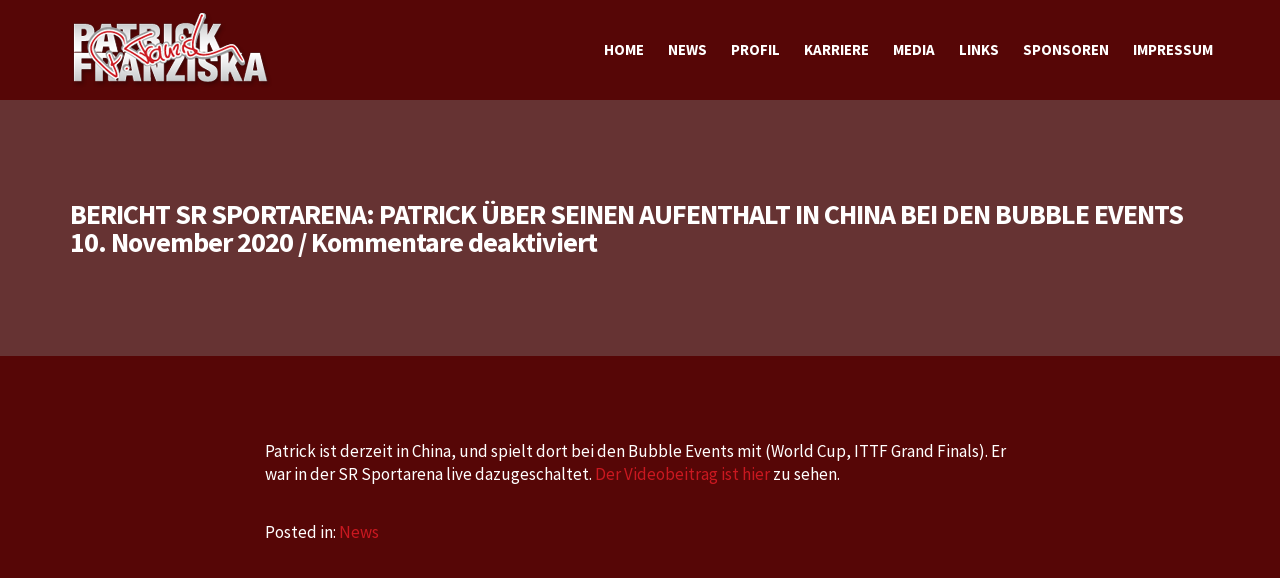

--- FILE ---
content_type: text/html; charset=UTF-8
request_url: https://patrick-franziska.de/bericht-sr-sportarena-patrick-ueber-seinen-aufenthalt-in-china-bei-den-bubble-events/
body_size: 9370
content:
<!DOCTYPE html>
<!--[if gte IE 9]>
<html class="no-js lt-ie9 animated-content no-animation no-animation-effects" lang="en-US">     
<![endif]-->
<html lang="de-DE" class="animation-effects-enabled">
<head>
<!-- Google Analytics -->
 
<!-- Meta Tags -->
<meta http-equiv="Content-Type" content="text/html; charset=UTF-8" />

<!-- Mobile Specifics -->
<meta name="viewport" content="width=device-width, initial-scale=1.0">

<!-- Mobile Internet Explorer ClearType Technology -->
<!--[if IEMobile]>  <meta http-equiv="cleartype" content="on"><![endif]-->

<!--Shortcut icon-->
<link rel="shortcut icon" href="http://patrick-franziska.de/wp-content/uploads/2015/12/fav-icon-2015.gif" />

<!-- Title -->
<title>  Bericht SR Sportarena: Patrick über seinen Aufenthalt in China bei den Bubble Events</title>

<!-- RSS & Pingbacks -->
<link rel="alternate" type="application/rss+xml" title="Patrick Franziska RSS Feed" href="https://patrick-franziska.de/feed/" />
<link rel="pingback" href="https://patrick-franziska.de/xmlrpc.php" />

<meta name='robots' content='max-image-preview:large' />
<link rel='dns-prefetch' href='//maps.google.com' />
<link rel='dns-prefetch' href='//fonts.googleapis.com' />
<link rel='dns-prefetch' href='//s.w.org' />
<link rel="alternate" type="application/rss+xml" title="Patrick Franziska &raquo; Feed" href="https://patrick-franziska.de/feed/" />
<link rel="alternate" type="application/rss+xml" title="Patrick Franziska &raquo; Kommentar-Feed" href="https://patrick-franziska.de/comments/feed/" />
<meta property='og:site_name' content='Patrick Franziska'/>
<meta property='og:url' content='https://patrick-franziska.de/bericht-sr-sportarena-patrick-ueber-seinen-aufenthalt-in-china-bei-den-bubble-events/'/>
<meta property='og:title' content='Bericht SR Sportarena: Patrick über seinen Aufenthalt in China bei den Bubble Events'/>
<meta property='og:type' content='article'/>
<script type="text/javascript">
window._wpemojiSettings = {"baseUrl":"https:\/\/s.w.org\/images\/core\/emoji\/13.1.0\/72x72\/","ext":".png","svgUrl":"https:\/\/s.w.org\/images\/core\/emoji\/13.1.0\/svg\/","svgExt":".svg","source":{"concatemoji":"https:\/\/patrick-franziska.de\/wp-includes\/js\/wp-emoji-release.min.js?ver=5.9"}};
/*! This file is auto-generated */
!function(e,a,t){var n,r,o,i=a.createElement("canvas"),p=i.getContext&&i.getContext("2d");function s(e,t){var a=String.fromCharCode;p.clearRect(0,0,i.width,i.height),p.fillText(a.apply(this,e),0,0);e=i.toDataURL();return p.clearRect(0,0,i.width,i.height),p.fillText(a.apply(this,t),0,0),e===i.toDataURL()}function c(e){var t=a.createElement("script");t.src=e,t.defer=t.type="text/javascript",a.getElementsByTagName("head")[0].appendChild(t)}for(o=Array("flag","emoji"),t.supports={everything:!0,everythingExceptFlag:!0},r=0;r<o.length;r++)t.supports[o[r]]=function(e){if(!p||!p.fillText)return!1;switch(p.textBaseline="top",p.font="600 32px Arial",e){case"flag":return s([127987,65039,8205,9895,65039],[127987,65039,8203,9895,65039])?!1:!s([55356,56826,55356,56819],[55356,56826,8203,55356,56819])&&!s([55356,57332,56128,56423,56128,56418,56128,56421,56128,56430,56128,56423,56128,56447],[55356,57332,8203,56128,56423,8203,56128,56418,8203,56128,56421,8203,56128,56430,8203,56128,56423,8203,56128,56447]);case"emoji":return!s([10084,65039,8205,55357,56613],[10084,65039,8203,55357,56613])}return!1}(o[r]),t.supports.everything=t.supports.everything&&t.supports[o[r]],"flag"!==o[r]&&(t.supports.everythingExceptFlag=t.supports.everythingExceptFlag&&t.supports[o[r]]);t.supports.everythingExceptFlag=t.supports.everythingExceptFlag&&!t.supports.flag,t.DOMReady=!1,t.readyCallback=function(){t.DOMReady=!0},t.supports.everything||(n=function(){t.readyCallback()},a.addEventListener?(a.addEventListener("DOMContentLoaded",n,!1),e.addEventListener("load",n,!1)):(e.attachEvent("onload",n),a.attachEvent("onreadystatechange",function(){"complete"===a.readyState&&t.readyCallback()})),(n=t.source||{}).concatemoji?c(n.concatemoji):n.wpemoji&&n.twemoji&&(c(n.twemoji),c(n.wpemoji)))}(window,document,window._wpemojiSettings);
</script>
<style type="text/css">
img.wp-smiley,
img.emoji {
	display: inline !important;
	border: none !important;
	box-shadow: none !important;
	height: 1em !important;
	width: 1em !important;
	margin: 0 0.07em !important;
	vertical-align: -0.1em !important;
	background: none !important;
	padding: 0 !important;
}
</style>
	<link rel='stylesheet' id='sbuzz-css'  href='https://patrick-franziska.de/wp-content/themes/sport300/framework/social-share/css/socialbuzz.css?ver=5.9' type='text/css' media='all' />
<link rel='stylesheet' id='mmm_common_styles-css'  href='https://patrick-franziska.de/wp-content/themes/sport300/includes/css/menu/frontend/mega_main_menu.css?ver=5.9' type='text/css' media='all' />
<link rel='stylesheet' id='wp-block-library-css'  href='https://patrick-franziska.de/wp-includes/css/dist/block-library/style.min.css?ver=5.9' type='text/css' media='all' />
<style id='global-styles-inline-css' type='text/css'>
body{--wp--preset--color--black: #000000;--wp--preset--color--cyan-bluish-gray: #abb8c3;--wp--preset--color--white: #ffffff;--wp--preset--color--pale-pink: #f78da7;--wp--preset--color--vivid-red: #cf2e2e;--wp--preset--color--luminous-vivid-orange: #ff6900;--wp--preset--color--luminous-vivid-amber: #fcb900;--wp--preset--color--light-green-cyan: #7bdcb5;--wp--preset--color--vivid-green-cyan: #00d084;--wp--preset--color--pale-cyan-blue: #8ed1fc;--wp--preset--color--vivid-cyan-blue: #0693e3;--wp--preset--color--vivid-purple: #9b51e0;--wp--preset--gradient--vivid-cyan-blue-to-vivid-purple: linear-gradient(135deg,rgba(6,147,227,1) 0%,rgb(155,81,224) 100%);--wp--preset--gradient--light-green-cyan-to-vivid-green-cyan: linear-gradient(135deg,rgb(122,220,180) 0%,rgb(0,208,130) 100%);--wp--preset--gradient--luminous-vivid-amber-to-luminous-vivid-orange: linear-gradient(135deg,rgba(252,185,0,1) 0%,rgba(255,105,0,1) 100%);--wp--preset--gradient--luminous-vivid-orange-to-vivid-red: linear-gradient(135deg,rgba(255,105,0,1) 0%,rgb(207,46,46) 100%);--wp--preset--gradient--very-light-gray-to-cyan-bluish-gray: linear-gradient(135deg,rgb(238,238,238) 0%,rgb(169,184,195) 100%);--wp--preset--gradient--cool-to-warm-spectrum: linear-gradient(135deg,rgb(74,234,220) 0%,rgb(151,120,209) 20%,rgb(207,42,186) 40%,rgb(238,44,130) 60%,rgb(251,105,98) 80%,rgb(254,248,76) 100%);--wp--preset--gradient--blush-light-purple: linear-gradient(135deg,rgb(255,206,236) 0%,rgb(152,150,240) 100%);--wp--preset--gradient--blush-bordeaux: linear-gradient(135deg,rgb(254,205,165) 0%,rgb(254,45,45) 50%,rgb(107,0,62) 100%);--wp--preset--gradient--luminous-dusk: linear-gradient(135deg,rgb(255,203,112) 0%,rgb(199,81,192) 50%,rgb(65,88,208) 100%);--wp--preset--gradient--pale-ocean: linear-gradient(135deg,rgb(255,245,203) 0%,rgb(182,227,212) 50%,rgb(51,167,181) 100%);--wp--preset--gradient--electric-grass: linear-gradient(135deg,rgb(202,248,128) 0%,rgb(113,206,126) 100%);--wp--preset--gradient--midnight: linear-gradient(135deg,rgb(2,3,129) 0%,rgb(40,116,252) 100%);--wp--preset--duotone--dark-grayscale: url('#wp-duotone-dark-grayscale');--wp--preset--duotone--grayscale: url('#wp-duotone-grayscale');--wp--preset--duotone--purple-yellow: url('#wp-duotone-purple-yellow');--wp--preset--duotone--blue-red: url('#wp-duotone-blue-red');--wp--preset--duotone--midnight: url('#wp-duotone-midnight');--wp--preset--duotone--magenta-yellow: url('#wp-duotone-magenta-yellow');--wp--preset--duotone--purple-green: url('#wp-duotone-purple-green');--wp--preset--duotone--blue-orange: url('#wp-duotone-blue-orange');--wp--preset--font-size--small: 13px;--wp--preset--font-size--medium: 20px;--wp--preset--font-size--large: 36px;--wp--preset--font-size--x-large: 42px;}.has-black-color{color: var(--wp--preset--color--black) !important;}.has-cyan-bluish-gray-color{color: var(--wp--preset--color--cyan-bluish-gray) !important;}.has-white-color{color: var(--wp--preset--color--white) !important;}.has-pale-pink-color{color: var(--wp--preset--color--pale-pink) !important;}.has-vivid-red-color{color: var(--wp--preset--color--vivid-red) !important;}.has-luminous-vivid-orange-color{color: var(--wp--preset--color--luminous-vivid-orange) !important;}.has-luminous-vivid-amber-color{color: var(--wp--preset--color--luminous-vivid-amber) !important;}.has-light-green-cyan-color{color: var(--wp--preset--color--light-green-cyan) !important;}.has-vivid-green-cyan-color{color: var(--wp--preset--color--vivid-green-cyan) !important;}.has-pale-cyan-blue-color{color: var(--wp--preset--color--pale-cyan-blue) !important;}.has-vivid-cyan-blue-color{color: var(--wp--preset--color--vivid-cyan-blue) !important;}.has-vivid-purple-color{color: var(--wp--preset--color--vivid-purple) !important;}.has-black-background-color{background-color: var(--wp--preset--color--black) !important;}.has-cyan-bluish-gray-background-color{background-color: var(--wp--preset--color--cyan-bluish-gray) !important;}.has-white-background-color{background-color: var(--wp--preset--color--white) !important;}.has-pale-pink-background-color{background-color: var(--wp--preset--color--pale-pink) !important;}.has-vivid-red-background-color{background-color: var(--wp--preset--color--vivid-red) !important;}.has-luminous-vivid-orange-background-color{background-color: var(--wp--preset--color--luminous-vivid-orange) !important;}.has-luminous-vivid-amber-background-color{background-color: var(--wp--preset--color--luminous-vivid-amber) !important;}.has-light-green-cyan-background-color{background-color: var(--wp--preset--color--light-green-cyan) !important;}.has-vivid-green-cyan-background-color{background-color: var(--wp--preset--color--vivid-green-cyan) !important;}.has-pale-cyan-blue-background-color{background-color: var(--wp--preset--color--pale-cyan-blue) !important;}.has-vivid-cyan-blue-background-color{background-color: var(--wp--preset--color--vivid-cyan-blue) !important;}.has-vivid-purple-background-color{background-color: var(--wp--preset--color--vivid-purple) !important;}.has-black-border-color{border-color: var(--wp--preset--color--black) !important;}.has-cyan-bluish-gray-border-color{border-color: var(--wp--preset--color--cyan-bluish-gray) !important;}.has-white-border-color{border-color: var(--wp--preset--color--white) !important;}.has-pale-pink-border-color{border-color: var(--wp--preset--color--pale-pink) !important;}.has-vivid-red-border-color{border-color: var(--wp--preset--color--vivid-red) !important;}.has-luminous-vivid-orange-border-color{border-color: var(--wp--preset--color--luminous-vivid-orange) !important;}.has-luminous-vivid-amber-border-color{border-color: var(--wp--preset--color--luminous-vivid-amber) !important;}.has-light-green-cyan-border-color{border-color: var(--wp--preset--color--light-green-cyan) !important;}.has-vivid-green-cyan-border-color{border-color: var(--wp--preset--color--vivid-green-cyan) !important;}.has-pale-cyan-blue-border-color{border-color: var(--wp--preset--color--pale-cyan-blue) !important;}.has-vivid-cyan-blue-border-color{border-color: var(--wp--preset--color--vivid-cyan-blue) !important;}.has-vivid-purple-border-color{border-color: var(--wp--preset--color--vivid-purple) !important;}.has-vivid-cyan-blue-to-vivid-purple-gradient-background{background: var(--wp--preset--gradient--vivid-cyan-blue-to-vivid-purple) !important;}.has-light-green-cyan-to-vivid-green-cyan-gradient-background{background: var(--wp--preset--gradient--light-green-cyan-to-vivid-green-cyan) !important;}.has-luminous-vivid-amber-to-luminous-vivid-orange-gradient-background{background: var(--wp--preset--gradient--luminous-vivid-amber-to-luminous-vivid-orange) !important;}.has-luminous-vivid-orange-to-vivid-red-gradient-background{background: var(--wp--preset--gradient--luminous-vivid-orange-to-vivid-red) !important;}.has-very-light-gray-to-cyan-bluish-gray-gradient-background{background: var(--wp--preset--gradient--very-light-gray-to-cyan-bluish-gray) !important;}.has-cool-to-warm-spectrum-gradient-background{background: var(--wp--preset--gradient--cool-to-warm-spectrum) !important;}.has-blush-light-purple-gradient-background{background: var(--wp--preset--gradient--blush-light-purple) !important;}.has-blush-bordeaux-gradient-background{background: var(--wp--preset--gradient--blush-bordeaux) !important;}.has-luminous-dusk-gradient-background{background: var(--wp--preset--gradient--luminous-dusk) !important;}.has-pale-ocean-gradient-background{background: var(--wp--preset--gradient--pale-ocean) !important;}.has-electric-grass-gradient-background{background: var(--wp--preset--gradient--electric-grass) !important;}.has-midnight-gradient-background{background: var(--wp--preset--gradient--midnight) !important;}.has-small-font-size{font-size: var(--wp--preset--font-size--small) !important;}.has-medium-font-size{font-size: var(--wp--preset--font-size--medium) !important;}.has-large-font-size{font-size: var(--wp--preset--font-size--large) !important;}.has-x-large-font-size{font-size: var(--wp--preset--font-size--x-large) !important;}
</style>
<link rel='stylesheet' id='contact-form-7-css'  href='https://patrick-franziska.de/wp-content/plugins/contact-form-7/includes/css/styles.css?ver=5.5.4' type='text/css' media='all' />
<link rel='stylesheet' id='rs-plugin-settings-css'  href='https://patrick-franziska.de/wp-content/plugins/revslider/public/assets/css/settings.css?ver=5.2.5.3' type='text/css' media='all' />
<style id='rs-plugin-settings-inline-css' type='text/css'>
#rs-demo-id {}
</style>
<link rel='stylesheet' id='redux-google-fonts-infinite_options-css'  href='https://fonts.googleapis.com/css?family=Source+Sans+Pro%3A700%2C400%2C600%7CSignika%3A700&#038;subset=latin&#038;ver=1563549242' type='text/css' media='all' />
<link rel='stylesheet' id='jq_ui_css-css'  href='https://patrick-franziska.de/wp-content/plugins/ajax-event-calendar/css/jquery-ui-1.8.16.custom.css?ver=1.8.16' type='text/css' media='all' />
<link rel='stylesheet' id='custom-css'  href='https://patrick-franziska.de/wp-content/plugins/ajax-event-calendar/css/custom.css?ver=1.0.4' type='text/css' media='all' />
<link rel='stylesheet' id='bootstrap-css'  href='https://patrick-franziska.de/wp-content/themes/sport300/includes/css/bootstrap.min.css?ver=5.9' type='text/css' media='all' />
<link rel='stylesheet' id='main-styles-css'  href='https://patrick-franziska.de/wp-content/themes/sport300/style.css?ver=5.9' type='text/css' media='all' />
<link rel='stylesheet' id='style-fonts-css'  href='https://patrick-franziska.de/wp-content/themes/sport300/includes/css/fonts/style-fonts.css?ver=5.9' type='text/css' media='all' />
<link rel='stylesheet' id='woocommerce-css'  href='https://patrick-franziska.de/wp-content/themes/sport300/includes/css/woocommerce.css?ver=5.9' type='text/css' media='all' />
<link rel='stylesheet' id='color-options-css'  href='https://patrick-franziska.de/wp-content/themes/sport300/includes/css/color-options.css.php?ver=5.9' type='text/css' media='all' />
<link rel='stylesheet' id='custom-fonts-css'  href='https://patrick-franziska.de/wp-content/themes/sport300/includes/css/custom-fonts.css.php?ver=5.9' type='text/css' media='all' />
<script type='text/javascript' src='https://patrick-franziska.de/wp-includes/js/jquery/jquery.min.js?ver=3.6.0' id='jquery-core-js'></script>
<script type='text/javascript' src='https://patrick-franziska.de/wp-includes/js/jquery/jquery-migrate.min.js?ver=3.3.2' id='jquery-migrate-js'></script>
<script type='text/javascript' src='https://patrick-franziska.de/wp-content/themes/sport300/framework/social-share/js/socialbuzz.js?ver=5.9' id='sbuzz-js'></script>
<script type='text/javascript' src='https://patrick-franziska.de/wp-content/themes/sport300/framework/social-share/js/waypoints.min.js?ver=5.9' id='sbuzzwaypoints-js'></script>
<script type='text/javascript' src='https://patrick-franziska.de/wp-content/themes/sport300/framework/social-share/js/jquery.counterup.epicmod.min.js?ver=5.9' id='sbuzzcount-js'></script>
<script type='text/javascript' src='https://patrick-franziska.de/wp-content/plugins/revslider/public/assets/js/jquery.themepunch.tools.min.js?ver=5.2.5.3' id='tp-tools-js'></script>
<script type='text/javascript' src='https://patrick-franziska.de/wp-content/plugins/revslider/public/assets/js/jquery.themepunch.revolution.min.js?ver=5.2.5.3' id='revmin-js'></script>
<script type='text/javascript' src='https://patrick-franziska.de/wp-content/themes/sport300/includes/js/modernizr.js?ver=2.5.3' id='modernizer-vslmd-js'></script>
<script type='text/javascript' id='love-it-js-extra'>
/* <![CDATA[ */
var love_it_vars = {"ajaxurl":"https:\/\/patrick-franziska.de\/wp-admin\/admin-ajax.php","nonce":"5ff8bd0d87","loved":"You have loved this","already_loved_message":"You have already loved this item.","error_message":"Sorry, there was a problem processing your request.","logged_in":"false"};
/* ]]> */
</script>
<script type='text/javascript' src='https://patrick-franziska.de/wp-content/themes/sport300/framework/love-it-pro/includes/js/love-it.js?ver=5.9' id='love-it-js'></script>
<script type='text/javascript' src='https://patrick-franziska.de/wp-content/themes/sport300/framework/love-it-pro/includes/js/jquery.cookie.js?ver=5.9' id='jquery-coookies-js'></script>
<link rel="https://api.w.org/" href="https://patrick-franziska.de/wp-json/" /><link rel="alternate" type="application/json" href="https://patrick-franziska.de/wp-json/wp/v2/posts/7843" /><link rel="EditURI" type="application/rsd+xml" title="RSD" href="https://patrick-franziska.de/xmlrpc.php?rsd" />
<link rel="wlwmanifest" type="application/wlwmanifest+xml" href="https://patrick-franziska.de/wp-includes/wlwmanifest.xml" /> 
<link rel="canonical" href="https://patrick-franziska.de/bericht-sr-sportarena-patrick-ueber-seinen-aufenthalt-in-china-bei-den-bubble-events/" />
<link rel='shortlink' href='https://patrick-franziska.de/?p=7843' />
<link rel="alternate" type="application/json+oembed" href="https://patrick-franziska.de/wp-json/oembed/1.0/embed?url=https%3A%2F%2Fpatrick-franziska.de%2Fbericht-sr-sportarena-patrick-ueber-seinen-aufenthalt-in-china-bei-den-bubble-events%2F" />
<link rel="alternate" type="text/xml+oembed" href="https://patrick-franziska.de/wp-json/oembed/1.0/embed?url=https%3A%2F%2Fpatrick-franziska.de%2Fbericht-sr-sportarena-patrick-ueber-seinen-aufenthalt-in-china-bei-den-bubble-events%2F&#038;format=xml" />
			<style>
			.overlay-bg-fill { background-color: #663333; !important}			</style>
		    <meta name="socialBuzzMeta" content="Social Buzz" data-featimg="https://patrick-franziska.de/wp-content/plugins/homepages/27/d222354019/htdocs/wp-content/themes/sport300/framework/social-share//i/default-thumbnail.png" /><script type="text/javascript">var sbSettings = {counterup_speed : 1500, counterup : 1 };</script><style type="text/css">.recentcomments a{display:inline !important;padding:0 !important;margin:0 !important;}</style><meta name="generator" content="Powered by Slider Revolution 5.2.5.3 - responsive, Mobile-Friendly Slider Plugin for WordPress with comfortable drag and drop interface." />

<!--[if gte IE 9]>
	<style type="text/css">
		.#mega_main_menu,
		.#mega_main_menu *
		{
			filter: none;
		}
	</style>
<![endif]-->

</head>

<body class="post-template-default single single-post postid-7843 single-format-standard chrome post-bericht-sr-sportarena-patrick-ueber-seinen-aufenthalt-in-china-bei-den-bubble-events ig wpb-infinite-builder js-comp-ver-3.6.2 vc_responsive">

<!-- Start Wrap All -->
<!-- Start Side Menu -->
<!-- End Side Menu -->
<div class="wrap_all">

<!-- Header -->
<header class="sticky-header ">
	<div class="container ">
    	<div class="row">
        
<div id="mega_main_menu" class="mega_main mega_main_menu primary_menu primary_style-flat icons-left first-lvl-align-right first-lvl-separator-none language_direction-ltr direction-horizontal responsive-enable mobile_minimized-enable fullwidth-disable dropdowns_animation-anim_1 version-1-0-0 include-logo no-search no-woo_cart no-buddypress">
	<div class="menu_holder " data-sticky="1"  data-stickyoffset="300">
	<div class="mmm_fullwidth_container"></div><!-- class="fullwidth_container" -->
		<div class="menu_inner">
			<span class="nav_logo">
				<a class="logo_link" href="https://patrick-franziska.de" title="Patrick Franziska">
					<img class="default-logo logo-black" alt="Patrick Franziska" src="http://patrick-franziska.de/wp-content/uploads/2015/08/logo.png" alt="Patrick Franziska" />
					<img class="mobile-logo"  alt="Patrick Franziska" src="http://patrick-franziska.de/wp-content/uploads/2015/08/logo.png" alt="Patrick Franziska" />
				</a>
				<a class="mobile_toggle">
					<span class="mobile_button">
						Menü &nbsp;
						<span class="symbol_menu">&equiv;</span>
						<span class="symbol_cross">&#x2573;</span>
					</span><!-- class="mobile_button" -->
				</a>
			</span><!-- /class="nav_logo" -->
				<ul id="mega_main_menu_ul" class="mega_main_menu_ul">
<li id="menu-item-3132" class="menu-item menu-item-type-post_type menu-item-object-page menu-item-home menu-item-3132 default_dropdown default_style drop_to_right submenu_default_width columns1">
	<a href="https://patrick-franziska.de/" class="item_link  disable_icon" tabindex="0">
		<i class=""></i> 
		<span class="link_content">
			<span class="link_text">
			HOME
			</span>
		</span>
	</a>
</li>
<li id="menu-item-3128" class="menu-item menu-item-type-post_type menu-item-object-page menu-item-has-children menu-item-3128 default_dropdown default_style drop_to_right submenu_default_width columns1">
	<a href="https://patrick-franziska.de/news/" class="item_link  disable_icon" tabindex="0">
		<i class=""></i> 
		<span class="link_content">
			<span class="link_text">
			NEWS
			</span>
		</span>
	</a>
	<ul class="mega_dropdown">
	<li id="menu-item-3142" class="menu-item menu-item-type-post_type menu-item-object-page menu-item-3142 default_dropdown default_style drop_to_right submenu_default_width columns1">
		<a href="https://patrick-franziska.de/termine/" class="item_link  disable_icon" tabindex="0">
			<i class=""></i> 
			<span class="link_content">
				<span class="link_text">
				TERMINE
				</span>
			</span>
		</a>
	</li>
	<li id="menu-item-3129" class="menu-item menu-item-type-post_type menu-item-object-page menu-item-3129 default_dropdown default_style drop_to_right submenu_default_width columns1">
		<a href="https://patrick-franziska.de/training/" class="item_link  disable_icon" tabindex="0">
			<i class=""></i> 
			<span class="link_content">
				<span class="link_text">
				TRAINING
				</span>
			</span>
		</a>
	</li>
	</ul><!-- /.mega_dropdown -->
</li>
<li id="menu-item-2871" class="menu-item menu-item-type-custom menu-item-object-custom menu-item-has-children menu-item-2871 default_dropdown default_style drop_to_right submenu_default_width columns1">
	<a href="http://www.patrick-franziska.de/profil-sportlich/" class="item_link  disable_icon" tabindex="0">
		<i class=""></i> 
		<span class="link_content">
			<span class="link_text">
			PROFIL
			</span>
		</span>
	</a>
	<ul class="mega_dropdown">
	<li id="menu-item-3133" class="menu-item menu-item-type-post_type menu-item-object-page menu-item-3133 default_dropdown default_style drop_to_right submenu_default_width columns1">
		<a href="https://patrick-franziska.de/profil-sportlich/" class="item_link  disable_icon" tabindex="0">
			<i class=""></i> 
			<span class="link_content">
				<span class="link_text">
				SPORTLICH
				</span>
			</span>
		</a>
	</li>
	<li id="menu-item-3134" class="menu-item menu-item-type-post_type menu-item-object-page menu-item-3134 default_dropdown default_style drop_to_right submenu_default_width columns1">
		<a href="https://patrick-franziska.de/steckbrief-sportlich/" class="item_link  disable_icon" tabindex="0">
			<i class=""></i> 
			<span class="link_content">
				<span class="link_text">
				STECKBRIEF sportlich
				</span>
			</span>
		</a>
	</li>
	<li id="menu-item-3135" class="menu-item menu-item-type-post_type menu-item-object-page menu-item-3135 default_dropdown default_style drop_to_right submenu_default_width columns1">
		<a href="https://patrick-franziska.de/privat/" class="item_link  disable_icon" tabindex="0">
			<i class=""></i> 
			<span class="link_content">
				<span class="link_text">
				PRIVAT
				</span>
			</span>
		</a>
	</li>
	<li id="menu-item-3136" class="menu-item menu-item-type-post_type menu-item-object-page menu-item-3136 default_dropdown default_style drop_to_right submenu_default_width columns1">
		<a href="https://patrick-franziska.de/steckbrief-privat/" class="item_link  disable_icon" tabindex="0">
			<i class=""></i> 
			<span class="link_content">
				<span class="link_text">
				STECKBRIEF privat
				</span>
			</span>
		</a>
	</li>
	</ul><!-- /.mega_dropdown -->
</li>
<li id="menu-item-3127" class="menu-item menu-item-type-post_type menu-item-object-page menu-item-3127 default_dropdown default_style drop_to_right submenu_default_width columns1">
	<a href="https://patrick-franziska.de/karriere/" class="item_link  disable_icon" tabindex="0">
		<i class=""></i> 
		<span class="link_content">
			<span class="link_text">
			KARRIERE
			</span>
		</span>
	</a>
</li>
<li id="menu-item-3130" class="menu-item menu-item-type-custom menu-item-object-custom menu-item-has-children menu-item-3130 default_dropdown default_style drop_to_right submenu_default_width columns1">
	<a href="http://www.patrick-franziska.de/bilder/" class="item_link  disable_icon" tabindex="0">
		<i class=""></i> 
		<span class="link_content">
			<span class="link_text">
			MEDIA
			</span>
		</span>
	</a>
	<ul class="mega_dropdown">
	<li id="menu-item-3140" class="menu-item menu-item-type-post_type menu-item-object-page menu-item-3140 default_dropdown default_style drop_to_right submenu_default_width columns1">
		<a href="https://patrick-franziska.de/bilder/" class="item_link  disable_icon" tabindex="0">
			<i class=""></i> 
			<span class="link_content">
				<span class="link_text">
				BILDER
				</span>
			</span>
		</a>
	</li>
	<li id="menu-item-3143" class="menu-item menu-item-type-post_type menu-item-object-page menu-item-3143 default_dropdown default_style drop_to_right submenu_default_width columns1">
		<a href="https://patrick-franziska.de/videos/" class="item_link  disable_icon" tabindex="0">
			<i class=""></i> 
			<span class="link_content">
				<span class="link_text">
				VIDEOS
				</span>
			</span>
		</a>
	</li>
	</ul><!-- /.mega_dropdown -->
</li>
<li id="menu-item-3139" class="menu-item menu-item-type-post_type menu-item-object-page menu-item-has-children menu-item-3139 default_dropdown default_style drop_to_right submenu_default_width columns1">
	<a href="https://patrick-franziska.de/links/" class="item_link  disable_icon" tabindex="0">
		<i class=""></i> 
		<span class="link_content">
			<span class="link_text">
			LINKS
			</span>
		</span>
	</a>
	<ul class="mega_dropdown">
	<li id="menu-item-3141" class="menu-item menu-item-type-post_type menu-item-object-page menu-item-3141 default_dropdown default_style drop_to_right submenu_default_width columns1">
		<a href="https://patrick-franziska.de/downloads/" class="item_link  disable_icon" tabindex="0">
			<i class=""></i> 
			<span class="link_content">
				<span class="link_text">
				DOWNLOADS
				</span>
			</span>
		</a>
	</li>
	</ul><!-- /.mega_dropdown -->
</li>
<li id="menu-item-3137" class="menu-item menu-item-type-post_type menu-item-object-page menu-item-3137 default_dropdown default_style drop_to_right submenu_default_width columns1">
	<a href="https://patrick-franziska.de/sponsoren/" class="item_link  disable_icon" tabindex="0">
		<i class=""></i> 
		<span class="link_content">
			<span class="link_text">
			SPONSOREN
			</span>
		</span>
	</a>
</li>
<li id="menu-item-3138" class="menu-item menu-item-type-post_type menu-item-object-page menu-item-has-children menu-item-3138 default_dropdown default_style drop_to_right submenu_default_width columns1">
	<a href="https://patrick-franziska.de/impressum/" class="item_link  disable_icon" tabindex="0">
		<i class=""></i> 
		<span class="link_content">
			<span class="link_text">
			IMPRESSUM
			</span>
		</span>
	</a>
	<ul class="mega_dropdown">
	<li id="menu-item-3144" class="menu-item menu-item-type-post_type menu-item-object-page menu-item-3144 default_dropdown default_style drop_to_right submenu_default_width columns1">
		<a href="https://patrick-franziska.de/kontakt/" class="item_link  disable_icon" tabindex="0">
			<i class=""></i> 
			<span class="link_content">
				<span class="link_text">
				KONTAKT
				</span>
			</span>
		</a>
	</li>
	</ul><!-- /.mega_dropdown -->
</li></ul>
		</div><!-- /class="menu_inner" -->
	</div><!-- /class="menu_holder" -->
</div><!-- /id="mega_main_menu" -->	
        </div>
    </div>
</header>
<!-- End Header -->
<!-- Start Main -->
<div id="main" class="sticky-header-enabled">
		
	
    		
            <section id="title-page">
        	<span class="overlay-bg-fill"></span>
        	<div class="container pagize" >
            	<div class="row">
                	<div class="col-md-12 textalignleft">
						                         	<h2>Bericht SR Sportarena: Patrick über seinen Aufenthalt in China bei den Bubble Events</h2>
                                                                            <div class="entry-meta entry-header">
                                <span class="published">10. November 2020</span>
                                <span class="meta-sep"> / </span>
                                <span class="comment-count"><span>Kommentare deaktiviert<span class="screen-reader-text"> für Bericht SR Sportarena: Patrick über seinen Aufenthalt in China bei den Bubble Events</span></span></span>
                                                            </div>
                                    		</div>
            	</div>
            </div>
        </section>
		    
    

<div id="content">
	<section id="blog" class="default-padding single-post">
		<div class="container">
			<div class="row">

			<div id="post-area" class="col-md-8 col-md-offset-2">          
  
			
			<article class="post-7843 post type-post status-publish format-standard hentry category-news last" id="post-7843">	
				


<div class="entry-content">
    <p>Patrick ist derzeit in China, und spielt dort bei den Bubble Events mit (World Cup, ITTF Grand Finals). Er war in der SR Sportarena live dazugeschaltet. <a href="https://www.sr-mediathek.de/index.php?seite=7&amp;id=94877" target="_blank" rel="noopener noreferrer">Der Videobeitrag ist hier</a> zu sehen.</p>
</div>

<div class="entry-meta entry-footer">
	<span class="entry-categories">Posted in:  <a href="https://patrick-franziska.de/category/news/">News</a></span>
	<span class="entry-tags"></span>
</div>
			</article>

            
			
<div id="comments">

		

</div>
			
			</div><!-- End Container Span -->

			                
			</div> 
		</div>
	</section>
</div>


</div>
<!-- End Main -->

<!-- Back To Top -->
	<p id="back-top">
        <a href="#"><i class="icon-arrow-up62"></i></a>
    </p>
<!-- End Back to Top -->
<!-- Navigation -->
<!-- End Navigation -->
<footer>
		

		
<!-- Start Footer with Widgets -->
<div class="footer-widgets-wrap">
    <div class="container">
        <div class="row">
                        <div class="col-md-4">
                                                                </div>

            <div class="col-md-4">
                                                                </div>

                        <div class="col-md-4">
                                                                </div>
            
                    </div>
    </div>
</div>
<!-- End Footer with Widgets -->
        
        
		    
<section id="copyright">
	<div class="container">
		<div class="row">

			            <div class="col-md-6">
                                 <p class="credits"><span style="color: #ffffff;">© 2015 Patrick Franziska</span></p>             </div>
            
            <div class="col-md-6">
            <!-- Social Icons -->
            <nav id="social-footer">
                <ul>
                    <li><a href="https://www.facebook.com/pages/Patrick-Franziska/157030577683712" target="_blank"><i class="icon-facebook_alt"></i></a></li><li><a href="https://www.instagram.com/patrickfranziska_/" target="_blank"><i class="icon-instagram"></i></a></li>                </ul>
            </nav>
            <!-- End Social Icons -->
            </div>
                        
		</div>
	</div>
</section>

</footer>

</div>
<!-- End Wrap All -->


<!--SBOverrides--><style type="text/css">
		div.socialBuzzLine.sbStyle3 .sbL .sbCount {
			border-left:3px solid #49e2d6 !important;
		}
		div.socialBuzzLine .sbL .sbCount, div.socialBuzzLine .sbCount div {
			color:#49e2d6 !important;
		}
		</style><script type='text/javascript' src='https://patrick-franziska.de/wp-includes/js/dist/vendor/regenerator-runtime.min.js?ver=0.13.9' id='regenerator-runtime-js'></script>
<script type='text/javascript' src='https://patrick-franziska.de/wp-includes/js/dist/vendor/wp-polyfill.min.js?ver=3.15.0' id='wp-polyfill-js'></script>
<script type='text/javascript' id='contact-form-7-js-extra'>
/* <![CDATA[ */
var wpcf7 = {"api":{"root":"https:\/\/patrick-franziska.de\/wp-json\/","namespace":"contact-form-7\/v1"}};
/* ]]> */
</script>
<script type='text/javascript' src='https://patrick-franziska.de/wp-content/plugins/contact-form-7/includes/js/index.js?ver=5.5.4' id='contact-form-7-js'></script>
<script type='text/javascript' src='https://patrick-franziska.de/wp-content/themes/sport300/includes/js/bootstrap.min.js?ver=2.3' id='bootstrap-vslmd-js'></script>
<script type='text/javascript' src='https://patrick-franziska.de/wp-content/themes/sport300/includes/js/isotope.js?ver=1.5.25' id='isotope-vslmd-js'></script>
<script type='text/javascript' src='https://patrick-franziska.de/wp-content/themes/sport300/includes/js/plugins.js?ver=1.0.0' id='plugins-vslmd-js'></script>
<script type='text/javascript' src='http://maps.google.com/maps/api/js?sensor=false' id='googleMaps-js'></script>
<script type='text/javascript' src='https://patrick-franziska.de/wp-content/themes/sport300/includes/js/map.js?ver=1.0' id='igMap-js'></script>
<script type='text/javascript' src='https://patrick-franziska.de/wp-content/themes/sport300/framework/svg/js/snap/snap.svg-min.js?ver=0.3.0.fixed' id='snapsvg_js-js'></script>
<script type='text/javascript' src='https://patrick-franziska.de/wp-content/themes/sport300/framework/svg/js/vslmd-svg.min.js?ver=1.4' id='vslmd_svg_js-js'></script>
<script type='text/javascript' src='https://patrick-franziska.de/wp-content/themes/sport300/includes/js/menu/frontend/menu_functions.js?ver=3.9.1' id='menu-functions-js'></script>
<script type='text/javascript' src='https://patrick-franziska.de/wp-content/plugins/ajax-event-calendar/js/jquery.fullcalendar.min.js?ver=1.5.3' id='fullcalendar-js'></script>
<script type='text/javascript' src='https://patrick-franziska.de/wp-content/plugins/ajax-event-calendar/js/jquery.simplemodal.1.4.3.min.js?ver=1.4.3' id='simplemodal-js'></script>
<script type='text/javascript' src='https://patrick-franziska.de/wp-content/plugins/ajax-event-calendar/js/jquery.mousewheel.min.js?ver=3.0.6' id='mousewheel-js'></script>
<script type='text/javascript' src='https://patrick-franziska.de/wp-content/plugins/ajax-event-calendar/js/jquery.jgrowl.min.js?ver=1.2.5' id='growl-js'></script>
<script type='text/javascript' src='https://patrick-franziska.de/wp-includes/js/jquery/ui/core.min.js?ver=1.13.0' id='jquery-ui-core-js'></script>
<script type='text/javascript' src='https://patrick-franziska.de/wp-includes/js/jquery/ui/datepicker.min.js?ver=1.13.0' id='jquery-ui-datepicker-js'></script>
<script type='text/javascript' src='https://patrick-franziska.de/wp-content/plugins/ajax-event-calendar/js/i18n/jquery.ui.datepicker-de.js?ver=1.8.5' id='datepicker-locale-js'></script>
<script type='text/javascript' id='init_show_calendar-js-extra'>
/* <![CDATA[ */
var custom = {"is_rtl":"","locale":"de","start_of_week":"1","step_interval":"30","datepicker_format":"dd-mm-yy","is24HrTime":"1","show_weekends":"1","agenda_time_format":"H:mm{ - H:mm}","other_time_format":"H:mm","axis_time_format":"HH:mm","limit":"0","today":"Heute","all_day":"ganzt\u00e4gig","years":"Years","year":"Year","months":"Monate","month":"Monat","weeks":"Wochen","week":"Woche","days":"Tage","day":"Tag","hours":"Stunden","hour":"Stunde","minutes":"Minuten","minute":"Minute","january":"Januar","february":"Februar","march":"M\u00e4rz","april":"April","may":"Mai","june":"Juni","july":"Juli","august":"August","september":"September","october":"Oktober","november":"November","december":"Dezember","jan":"Jan","feb":"Feb","mar":"M\u00e4r","apr":"Apr","may_short":"May","jun":"Jun","jul":"Jul","aug":"Aug","sep":"Sep","oct":"Okt","nov":"Nov","dec":"Dez","sunday":"Sonntag","monday":"Montag","tuesday":"Dienstag","wednesday":"Mittwoch","thursday":"Donnerstag","friday":"Freitag","saturday":"Samstag","sun":"So","mon":"Mo","tue":"Di","wed":"Mi","thu":"Do","fri":"Fr","sat":"Sa","close_event_form":"Termin-Formular schlie\u00dfen","loading_event_form":"Lade das Termin-Formular...","update_btn":"Aktualisieren","delete_btn":"L\u00f6schen","category_type":"Kategorie","hide_all_notifications":"Alle Benachrichtigungen ausblenden","has_been_created":"wurde angelegt.","has_been_modified":"wurde ver\u00e4ndert.","has_been_deleted":"wurde gel\u00f6scht.","add_event":"Termin hinzuf\u00fcgen","edit_event":"Termin bearbeiten","delete_event":"Diesen Termin l\u00f6schen?","loading":"Lade Termine...","category_filter_label":"Bezeichnung des Kategorien-Filters:","repeats_every":"Wiederholt sich alle","until":"bis","success":"Erledigt!","whoops":"Hoppla!","ajaxurl":"https:\/\/patrick-franziska.de\/wp-admin\/admin-ajax.php","editable":""};
/* ]]> */
</script>
<script type='text/javascript' src='https://patrick-franziska.de/wp-content/plugins/ajax-event-calendar/js/jquery.init_show_calendar.js?ver=1.0.4' id='init_show_calendar-js'></script>
<script type='text/javascript' id='functions-js-extra'>
/* <![CDATA[ */
var theme_objects = {"base":"https:\/\/patrick-franziska.de\/wp-content\/themes\/sport300"};
/* ]]> */
</script>
<script type='text/javascript' src='https://patrick-franziska.de/wp-content/themes/sport300/includes/js/functions.js' id='functions-js'></script>
	
<!-- Custom HTML -->
                                    <!-- Custom JS -->
<script type="text/javascript">                                    </script></body>
</html>

--- FILE ---
content_type: text/css
request_url: https://patrick-franziska.de/wp-content/themes/sport300/includes/css/menu/frontend/mega_main_menu.css?ver=5.9
body_size: 102799
content:
.admin-bar .primary-side-menu {
top: 32px;
}
.primary-side-menu {
background-color: #1b1b1b;
height: 100%;
min-height: 100%;
overflow: hidden;
position: fixed;
top: 0px;
right: -270px;
width: 270px;
padding: 30px 15px;
z-index: 1001;
visibility: hidden;
}

.right_side_menu_opened .wrap_all {
left: -270px;
}

.wrap_all {
position: absolute;
z-index: 1000;
width: 100%;
-webkit-transition: left .33s cubic-bezier(0.694,0.0482,0.335,1);
-moz-transition: left .33s cubic-bezier(0.694,0.0482,0.335,1);
-o-transition: left .33s cubic-bezier(0.694,0.0482,0.335,1);
-ms-transition: left .33s cubic-bezier(0.694,0.0482,0.335,1);
transition: left .33s cubic-bezier(0.694,0.0482,0.335,1);
left: 0;
}

#mega_main_menu > .side-menu > .menu_inner > ul > li > .item_link {
padding: 0px !important;
}

#mega_main_menu > .menu_holder.side-menu > .mmm_fullwidth_container {
background-color: transparent !important;
}

#mega_main_menu > .side-menu > .menu_inner > .nav_logo > .logo_link, #mega_main_menu > .side-menu > .menu_inner > .nav_logo > .mobile_toggle, #mega_main_menu > .side-menu > .menu_inner > .nav_logo > .mobile_toggle > .mobile_button, #mega_main_menu > .side-menu > .menu_inner > ul > li > .item_link, #mega_main_menu > .side-menu > .menu_inner > ul > li > .item_link > .link_content, #mega_main_menu > .side-menu > .menu_inner > ul > li.nav_search_box, #mega_main_menu.icons-left > .side-menu > .menu_inner > ul > li > .item_link > i, #mega_main_menu.icons-right > .side-menu > .menu_inner > ul > li > .item_link > i, #mega_main_menu.icons-top > .side-menu > .menu_inner > ul > li > .item_link.disable_icon > .link_content, #mega_main_menu.icons-top > .side-menu > .menu_inner > ul > li > .item_link.menu_item_without_text > i, #mega_main_menu > .side-menu > .menu_inner > ul > li.nav_buddypress > .item_link > i.ci-icon-buddypress-user {
height: 35px !important;
line-height: 35px !important;
}

#mega_main_menu > .side-menu > .menu_inner > ul > li > .item_link > .link_content > .link_text {
height: 35px !important;
font-weight: bold;
}

.sidebar-side-menu {
	position: relative;
	top: 70px;
}

.sidebar-side-menu aside#sidebar div h3 {
	font-size: 14px;
	color: #888f92;
	text-transform: none;
}


/*-----------------------------------------------------------------------------------
	
	0.	Overlay Area
	1.	Effects
	2.	Search Form
	3.  Login Form
	4.	Media Screen

-------------------------------------------------------------------------------------*/

/*-----------------------------------------------------------------------------------*/
/*	0.	Overlay Area
/*-----------------------------------------------------------------------------------*/

.overlay-area {
	position: fixed;
	width: 100%;
	height: 100%;
	top: 0;
	left: 0;
	background: #f1f1f1;
	z-index: 9998;
}


/* Overlay closing cross */

.admin-bar .overlay-area .overlay-close-btn {
	margin-top: 32px ;
}

.overlay-area .overlay-close-btn {
	width: 36px;
	height: 36px;
	position: fixed;
	right: 1em;
	top: 1em;
	overflow: hidden;
	text-indent: 100%;
	cursor: pointer;
	pointer-events: none;
	opacity: 0;
	-webkit-transform: scale3d(0,0,1);
	transform: scale3d(0,0,1);
}

.overlay-area-open .overlay-close-btn {
	opacity: 1;
	pointer-events: auto;
	-webkit-transform: scale3d(1,1,1);
	transform: scale3d(1,1,1);
	-webkit-transition: opacity 0.3s, -webkit-transform 0.3s;
	transition: opacity 0.3s, transform 0.3s;
	-webkit-transition-delay: 0.5s;
	transition-delay: 0.5s;
}

.overlay-area .overlay-close-btn::before,
.overlay-area .overlay-close-btn::after {
	content: '';
	position: absolute;
	width: 2px;
	height: 100%;
	top: 0;
	left: 50%;
	border-radius: 3px;
	opacity: 0.2;
	background: #000;
	-webkit-transition: opacity 0.5s;
	transition: opacity 0.5s;
}

.overlay-close-btn:hover.overlay-close-btn::before,
.overlay-close-btn:hover.overlay-close-btn::after {
	opacity: 1;
}


.overlay-area .overlay-close-btn::before {
	-webkit-transform: rotate(45deg);
	transform: rotate(45deg);
}

.overlay-area .overlay-close-btn::after {
	-webkit-transform: rotate(-45deg);
	transform: rotate(-45deg);
}


/* Menu style */
.overlay-area nav {
	text-align: center;
	position: relative;
	top: 50%;
	height: 60%;
	font-size: 54px;
	-webkit-transform: translateY(-50%);
	transform: translateY(-50%);
}

.overlay-area ul {
	list-style: none;
	padding: 0;
	margin: 0 auto;
	display: inline-block;
	height: 100%;
	position: relative;
}

.overlay-area ul li {
	display: block;
	height: 20%;
	height: calc(100% / 5);
	min-height: 54px;
}

.overlay-area ul li a {
	font-weight: 300;
	display: block;
	color: #fff;
	-webkit-transition: color 0.2s;
	transition: color 0.2s;
}

.overlay-area ul li a:hover,
.overlay-area ul li a:focus {
	color: #e3fcb1;
}

/*-----------------------------------------------------------------------------------*/
/*	1.	Effects
/*-----------------------------------------------------------------------------------*/

.overlay-effects {
	opacity: 0;
	visibility: hidden;
	-webkit-transition: opacity 0.5s, visibility 0s 0.5s;
	transition: opacity 0.5s, visibility 0s 0.5s;
}

.overlay-effects.overlay-area-open {
	opacity: 1;
	visibility: visible;
	-webkit-transition: opacity 0.5s;
	transition: opacity 0.5s;
}

.overlay-effects nav {
	-webkit-perspective: 1200px;
	perspective: 1200px;
}

.overlay-effects nav ul {
	opacity: 0.4;
	-webkit-transform: translateY(-25%) rotateX(35deg);
	transform: translateY(-25%) rotateX(35deg);
	-webkit-transition: -webkit-transform 0.5s, opacity 0.5s;
	transition: transform 0.5s, opacity 0.5s;
}

.overlay-effects.overlay-area-open nav ul {
	opacity: 1;
	-webkit-transform: rotateX(0deg);
	transform: rotateX(0deg);
}

.overlay-effects.overlay-area-close nav ul {
	-webkit-transform: translateY(25%) rotateX(-35deg);
	transform: translateY(25%) rotateX(-35deg);
}


/*-----------------------------------------------------------------------------------*/
/*	2.	Search Form
/*-----------------------------------------------------------------------------------*/

.master-searchform {
	width: 100%;
	height: 40px;
	margin: 0 auto;
	position: relative;
	-webkit-transition-property: width, height, -webkit-transform;
	transition-property: width, height, transform;
	-webkit-transition-duration: 0.5s;
	transition-duration: 0.5s;
	-webkit-transition-timing-function: cubic-bezier(0.7,0,0.3,1);
	transition-timing-function: cubic-bezier(0.7,0,0.3,1);
	top: 50%;
	margin-top: -160px;
}

.overlay-area-open .master-searchform {
	width: 80%;
	height: 160px;
	-webkit-transform: translate3d(0,3em,0);
	transform: translate3d(0,3em,0);
}

.searchform-input {
	width: 100%;
	height: 100%;
	padding: 0 10% 0 10px;
	font-family: 'OpenSansBold';
	line-height: 1.4;
	border: none;
	background: transparent;
	font-size: 7em;
	border-bottom: 2px solid #999;
}

.searchform-input::-ms-clear { /* remove cross in IE */
    display: none;
}

.overlay-area.hideInput .searchform-input {
	color: transparent;
	-webkit-transition: color 0.3s;
	transition: color 0.3s;
}

/* placeholder */
.searchform-input::-webkit-input-placeholder {
	color: #c2c2c2;
}

.searchform-input:-moz-placeholder {
	color: #c2c2c2;
}

.searchform-input::-moz-placeholder {
	color: #c2c2c2;
}

.searchform-input:-ms-input-placeholder {
	color: #c2c2c2;
}

/* hide placeholder when active in Chrome */
.gn-search:focus::-webkit-input-placeholder {
	color: transparent;
}

input[type="search"] { /* reset normalize */
	-webkit-box-sizing: border-box; 
	box-sizing: border-box;	
}

.searchform-input:focus,
.searchform-submit:focus {
	outline: none;
}

.searchform-submit {
	position: absolute;
	width: 80px;
	height: 80px;
	text-indent: 100px;
	overflow: hidden;
	right: 0;
	top: 50%;
	background: transparent url(../../../img/magnifier.svg) no-repeat center center;
	background-size: 100%;
	border: none;
	pointer-events: none;
	transform-origin: 50% 50%;
	opacity: 0;
	-webkit-transform: translate3d(-30px,-50%,0) scale3d(0,0,1);
	transform: translate3d(-30px,-50%,0) scale3d(0,0,1);
}

.overlay-area-open .searchform-submit {
	pointer-events: auto;
	opacity: 1;
	-webkit-transform: translate3d(-30px,-50%,0) scale3d(1,1,1);
	transform: translate3d(-30px,-50%,0) scale3d(1,1,1);
	-webkit-transition: opacity 0.3s, -webkit-transform 0.3s;
	transition: opacity 0.3s, transform 0.3s;
	-webkit-transition-delay: 0.5s;
	transition-delay: 0.5s;
}

/*-----------------------------------------------------------------------------------*/
/*	3.	Login Form
/*-----------------------------------------------------------------------------------*/

.menu-item-avatar img {
	-webkit-border-radius: 300px;
    -moz-border-radius: 300px;
    border-radius: 300px;
}

.master-login {
	width: 320px;
	padding: 15% 0 0;
	margin: auto;
}

.login-overlay-username,
.login-overlay-password {
	margin-bottom: 15px;
	background-color: #fff;
	padding: 11px;
	height: 44px;
	width: 100%;
	font-family: openSansSemiBold;
	font-size: 16px;
	color: #3e3e3e;
	border: none;
}

.login-overlay-rememberme {
	-webkit-appearance:none;
	border-radius: 300px;
	box-shadow: none;
	border: 2px solid rgba(0,0,0,.12);
	padding: 3px 10px 17px !important;
	cursor: pointer;
}

.login-overlay-rememberme:checked { 
	background: #3e3e3e; 
	border-color: transparent; 
}

.login-overlay-rememberme:checked:before {
	position: absolute;
	margin-left: -7px;
	font-family: infinitefont;
	content: "\e3d4";
	color: #FFFFFF;
}

.login-overlay-rememberme:focus {
	outline: none !important;
}

.login-overlay-submit {
	background: #3e3e3e;
	padding: 3px 18px 3px !important;
	border: none;
	box-shadow: none;
	border-radius: 300px;
	transition: all 0.2s linear;
	-moz-transition: all 0.2s linear;
	-webkit-transition: all 0.2s linear;
	-o-transition: all 0.2s linear;
	color: #fff;
	float: right;
	margin-top: 3px;
}

.login-overlay-rememberme-msg {
	position: absolute;
	margin: 4px 0 0 7px;
}

.login-overlay-logo {
text-align: center;
margin-bottom: 40px;
}


/*-----------------------------------------------------------------------------------*/
/*	4.	Media Screen
/*-----------------------------------------------------------------------------------*/

@media screen and (max-height: 30.5em) {
	.overlay-area nav {
		height: 70%;
		font-size: 34px;
	}
	.overlay-area ul li {
		min-height: 34px;
	}
}








header 
{
	-webkit-transition: background-color 0.4s ease; 
	-moz-transition: background-color 0.4s ease; 
	-o-transition: background-color 0.4s ease; 
	transition: background-color 0.4s ease;
}
header.menu-on-rail-extra-css {
	-webkit-box-shadow: 0 0 3px 0 rgba(0, 0, 0, 0.22);
	box-shadow: 0 0 3px 0 rgba(0, 0, 0, 0.22);
	border: transparent;
}
/* custom icons */
.mega_main *[class*="ci-icon-"],
.bootstrap *[class*="ci-icon-"]
{
	position: relative;
	display: inline-block;
}
.mega_main *[class*="ci-icon-"]:before,
.bootstrap *[class*="ci-icon-"]:before
{
	content: '\320';
	display: inline-block;
	background-size: contain;
	background-repeat: no-repeat;
	background-position: center;
	top: 0px;
	left: 0px;
	width: 100%;
	height: auto;
	color: transparent;
}
/* extended css fixes */
.mega_main *[class*="fa-icon-"]:before,
.mega_main *[class*="im-icon-"]:before
{
	vertical-align: baseline;
	line-height: inherit;
	text-align: center;
	color: inherit;
}
/* common */
style
{
	display: none !important;
	max-width: 0px !important;
	max-height: 0px !important;
	visibility: hidden !important;
	opacity: 0 !important;
}
#mega_main_menu > .menu_holder > .menu_inner ul > li > .item_link > .sf-sub-indicator,
#mega_main_menu > .menu_holder > .menu_inner > ul > li .mega_dropdown > li > .item_link > .sf-sub-indicator,
#mega_main_menu > .menu_holder > .menu_inner > ul > li.multicolumn_dropdown .mega_dropdown > li > .item_link > .sf-sub-indicator
{
	display: none !important;
	opacity: 0 !important;
	visibility: hidden !important;
	height: 0px !important;
	width: 0px !important;
}
#mega_main_menu:before,
#mega_main_menu:after,
.mm_clearfix:before,
.mm_clearfix:after
{
	content: ' ';
	display: table;
	clear: both;
	float: none;
	width: 100%;
	height: 0px;
	border: 0px none;
}
/*
body 
{
	overflow-x: hidden;
}
body.wp-admin
{
	overflow-x: visible;
}
*/
#mega_main_menu
{
	float: none;
	position: relative;
	margin: 0px;
}
#mega_main_menu + #mega_main_menu
{
	display: none;
}
#mega_main_menu *
{
	-webkit-box-sizing: border-box !important;
	-moz-box-sizing: border-box !important;
	-ms-box-sizing: border-box !important;
	-o-box-sizing: border-box !important;
	box-sizing: border-box !important;
}
#mega_main_menu *
{
	line-height: 131%;
}
#mega_main_menu a
{
	cursor: default;
}
#mega_main_menu a[href]
{
	cursor: pointer;
}
#mega_main_menu ul
{
	position: relative;
	margin: 0px;
	padding: 0px;
} 
#mega_main_menu,
#mega_main_menu > .menu_holder,
#mega_main_menu > .menu_holder > .menu_inner,
#mega_main_menu > .menu_holder > .menu_inner > ul
{
	font-size: 0px;
	letter-spacing: 0px;
	word-spacing: 0px;
	line-height: 0px;
	display: block;
}
#mega_main_menu > .menu_holder
{
	position: relative;
}
#mega_main_menu > .menu_holder > .mmm_fullwidth_container
{
	position: absolute;
	top: 0px;
	bottom: 0px;
	left: 0px;
	right: 0px;
	height: 100%;
	width: 100%;
}
#mega_main_menu.fullwidth-enable > .menu_holder > .mmm_fullwidth_container
{
	border-radius: 0px !important;
}
#mega_main_menu > .menu_holder > .menu_inner > ul
{
	z-index: 2000;
	list-style: none;
	float: none;
	width: auto;
	position: relative;
	top: auto;
	bottom: auto;
	left: auto;
	right: auto;
	border: 0px none;
	background: transparent;
} 
#mega_main_menu.first-lvl-align-left > .menu_holder > .menu_inner > ul
{
	text-align: left;
}
#mega_main_menu.first-lvl-align-center > .menu_holder > .menu_inner > ul
{
	text-align: center;
}
#mega_main_menu.first-lvl-align-right > .menu_holder > .menu_inner > ul
{
	text-align: right;
}
#mega_main_menu > .menu_holder > .menu_inner > ul > li > .item_link *
{
	font-size: inherit;
	letter-spacing: normal;
	word-spacing: normal;
	line-height: inherit;
} 

#mega_main_menu ul:after
{
	content: ' ';
	display: table;
	clear: both;
	width: 100%;
	height: 0px;
	border: 0px none;
}
#mega_main_menu > .menu_holder > .menu_inner > ul > li .mega_dropdown .menu_item_without_text.disable_icon
{
	background-image: none !important;
	background-color: transparent !important;
	height: 0px;
	padding: 0px;
}
/*
#mega_main_menu > .menu_holder > .menu_inner *:focus
{
	outline-width: 1px;
	outline-style: solid;
	outline-color: invert;
	outline-offset: -1px;
	z-index: 1;
}
*/
/* nav_logo */
#mega_main_menu.no-logo .nav_logo
{
	display: none;
}
#mega_main_menu .nav_logo
{
	display: block;
	vertical-align: top;
	float: left;
	position: relative;
	z-index: 2100;
}
#mega_main_menu .nav_logo .logo_link
{
	display: block;
	padding: 0px 17px;
	margin: 0px;
	vertical-align: middle;
	position: relative;
	z-index: 2100;
} 
#mega_main_menu .nav_logo .logo_link img 
{
	max-height: 99%;
	width: auto;
	max-width: 100%;
	position: relative;
	vertical-align: middle;
}
#mega_main_menu .nav_logo .mobile_toggle
{
	display: none;
}
/* nav_search_box */
#mega_main_menu > .menu_holder > .menu_inner > ul > li.nav_search_box
{
	width: 68px;
	padding: 0px 17px;
	position: relative;
	float: right;
}
#mega_main_menu > .menu_holder > .menu_inner > ul > li.nav_search_box #mega_main_menu_searchform
{
	display: inline-block;
	position: absolute;
	top: 50%;
	right: 18px;
	z-index: 600;
	margin-top: -16px;
	-webkit-border-radius: 5px !important;
    -moz-border-radius: 5px !important;
    border-radius: 5px !important;
}
#mega_main_menu > .menu_holder > .menu_inner > ul > li.nav_search_box #mega_main_menu_searchform .icosearch,
#mega_main_menu > .menu_holder > .menu_inner > ul > li.nav_search_box #mega_main_menu_searchform .submit,
#mega_main_menu > .menu_holder > .menu_inner > ul > li.nav_search_box #mega_main_menu_searchform .field
{
	display: block;
	height: 26px;
	line-height: 26px;
	padding: 0px;
	margin: 2px 0px;
	border-width: 0px;
	border-style: none;
	outline: none;
	background: transparent;
	-webkit-box-shadow: none;
	-moz-box-shadow: none;
	-ms-box-shadow: none;
	-o-box-shadow: none;
	box-shadow: none;
}
#mega_main_menu > .menu_holder > .menu_inner > ul > li.nav_search_box #mega_main_menu_searchform .icosearch,
#mega_main_menu > .menu_holder > .menu_inner > ul > li.nav_search_box #mega_main_menu_searchform .submit
{
	position: absolute;
	right: 0px;
	width: 30px;
	text-align: center;
}
#mega_main_menu > .menu_holder > .menu_inner > ul > li.nav_search_box #mega_main_menu_searchform .field
{
	width: 0px;
	max-width: 0px;
	padding-right: 30px;
	padding-left: 0px;
	cursor: pointer;
	position: relative;
	z-index: 10;
	-webkit-transition: all 0.3s;
	-moz-transition: all 0.3s;
	-ms-transition: all 0.3s;
	-o-transition: all 0.3s;
	transition: all 0.3s;
}
#mega_main_menu > .menu_holder > .menu_inner > ul > li.nav_search_box #mega_main_menu_searchform .field:focus
{
	width: 160px;
	max-width: 160px;
	padding-left: 8px;
	cursor: text;
}
#mega_main_menu > .menu_holder > .menu_inner > ul > li.nav_search_box #mega_main_menu_searchform .submit
{
	display: none;
}
#mega_main_menu.icons-disable_first_lvl > .menu_holder > .menu_inner > ul > li.nav_woo_cart > .item_link i
{
	float: left;
	display: block;
}
#mega_main_menu > .menu_holder > .menu_inner > ul > li.nav_woo_cart .woocommerce
{
	margin-bottom: 15px;
}

.mobile-logo {
	display: none;
}

header.header-menu-overlap #mega_main_menu .nav_logo > .logo_link > .alternative-logo, header.header-menu-overlap-image #mega_main_menu .nav_logo > .logo_link > .alternative-logo, header.menu-on-rail #mega_main_menu .nav_logo > .logo_link > .default-logo {
	display: none;
}
	
header.header-menu-overlap #mega_main_menu .nav_logo > .logo_link > .alternative-logo.logo-control-show, header.header-menu-overlap-image #mega_main_menu .nav_logo > .logo_link > .alternative-logo.logo-control-show, header.menu-on-rail #mega_main_menu .nav_logo > .logo_link > .default-logo.logo-control-show {
	display: initial;
}
	
#mega_main_menu > .menu_holder.menu-pre-color-black .menu_inner > ul > li.current-menu-ancestor > .item_link *, #mega_main_menu > .menu_holder.menu-pre-color-black > .menu_inner > ul > li.current-menu-ancestor > .item_link, #mega_main_menu > .menu_holder.menu-pre-color-black .menu_inner > ul > li > .item_link *, #mega_main_menu > .menu_holder.menu-pre-color-black > .menu_inner > ul > li > .item_link {
	color: #222 !important;	
}

#mega_main_menu > .menu_holder.menu-pre-color-white .menu_inner > ul > li.current-menu-ancestor > .item_link *, #mega_main_menu > .menu_holder.menu-pre-color-white > .menu_inner > ul > li.current-menu-ancestor > .item_link, #mega_main_menu > .menu_holder.menu-pre-color-white .menu_inner > ul > li > .item_link *, #mega_main_menu > .menu_holder.menu-pre-color-white > .menu_inner > ul > li > .item_link {
	color: #fff !important;	
}

/* nav_buddypress */
#mega_main_menu > .menu_holder > .menu_inner > ul > li.nav_buddypress
{
	float: right;
}
#mega_main_menu > .menu_holder > .menu_inner > ul > li.nav_buddypress > .item_link i,
#mega_main_menu.icons-disable_first_lvl > .menu_holder > .menu_inner > ul > li.nav_buddypress > .item_link i,
#mega_main_menu.icons-top > .menu_holder > .menu_inner > ul > li.nav_buddypress > .item_link i.ci-icon-buddypress-user
{
	float: left;
	display: block;
	padding: 0px;
	position: relative;
}
#mega_main_menu > .menu_holder > .menu_inner > ul > li.nav_buddypress .mega_notifications
{
	position: absolute;
	background-color: #E74C3C;
	color: #f8f8f8;
	width: 12px;
	height: 12px;
	bottom: 50%;
	right: -6px;
	font-size: 10px;
	font-style: normal;
	line-height: 10px;
	display: block;
	text-align: center;
	-webkit-border-radius: 100%;
	-moz-border-radius: 100%;
	-ms-border-radius: 100%;
	-o-border-radius: 100%;
	border-radius: 100%;
}
#mega_main_menu > .menu_holder > .menu_inner > ul > li.nav_buddypress .mega_notifications.notification-none
{
	display: none;
}
/* nav_wpml_switcher */
#mega_main_menu > .menu_holder > .menu_inner > ul > li.nav_wpml_switcher
{
	float: right;
}
#mega_main_menu > .menu_holder > .menu_inner > ul > li.nav_wpml_switcher > .item_link i,
#mega_main_menu.icons-disable_first_lvl > .menu_holder > .menu_inner > ul > li.nav_wpml_switcher > .item_link i,
#mega_main_menu.icons-top > .menu_holder > .menu_inner > ul > li.nav_wpml_switcher > .item_link i
{
	float: left;
	display: block;
	padding: 0px;
	position: relative;
}
/* FIRST LEVEL */
#mega_main_menu > .menu_holder > .menu_inner > ul > li
{
	display: inline-block;
	vertical-align: top;
	margin: 0px;
	padding: 0px;
	float: none;
	height: auto;
	width: auto;
	overflow: visible;
	background-color: transparent;
	border: 0px none;
} 
#mega_main_menu > .menu_holder > .menu_inner > ul > li[class*="columns"] 
{
	width: auto;
} 
#mega_main_menu > .menu_holder > .menu_inner > ul > li > .item_link 
{
	text-shadow:none;
	text-transform: uppercase;
	position: relative;
	display: block;
	padding: 0px 12px;
	margin: 0px;
	top: auto;
	bottom: auto;
	left: auto;
	right: auto;
}
#mega_main_menu.icons-top > .menu_holder > .menu_inner > ul > li > .item_link.menu_item_without_text > i,
#mega_main_menu.icons-top > .menu_holder.sticky_container > .menu_inner > ul > li.nav_buddypress > .item_link i.ci-icon-buddypress-user,
#mega_main_menu.icons-top.primary_style-buttons > .menu_holder > .menu_inner > ul > li.nav_buddypress > .item_link i.ci-icon-buddypress-user,
#mega_main_menu.icons-top > .menu_holder.sticky_container > .menu_inner > ul > li.nav_wpml_switcher > .item_link i,
#mega_main_menu.icons-top.primary_style-buttons > .menu_holder > .menu_inner > ul > li.nav_wpml_switcher > .item_link i,
#mega_main_menu.icons-top > .menu_holder > .menu_inner > ul > li > .item_link > .link_content
{
	padding-top: 0px !important;
	padding-bottom: 0px !important;
}
#mega_main_menu > .menu_holder > .menu_inner > ul > li > p,
#mega_main_menu > .menu_holder > .menu_inner > ul > li > br,
#mega_main_menu > .menu_holder > .menu_inner > ul > li > .item_link > br,
#mega_main_menu > .menu_holder > .menu_inner > ul > li > .item_link > span > br,
/*
#mega_main_menu > .menu_holder > .menu_inner > ul > li > .item_link > span > .link_text > br,
*/
#mega_main_menu > .menu_holder > .menu_inner .mega_dropdown > p,
#mega_main_menu > .menu_holder > .menu_inner .mega_dropdown > br,
#mega_main_menu > .menu_holder > .menu_inner .mega_dropdown > li > p,
#mega_main_menu > .menu_holder > .menu_inner .mega_dropdown > li > br,
#mega_main_menu > .menu_holder > .menu_inner .mega_dropdown > li > .item_link > p,
#mega_main_menu > .menu_holder > .menu_inner .mega_dropdown > li > .item_link > br,
#mega_main_menu > .menu_holder > .menu_inner .mega_dropdown > li > .item_link > span > br,
#mega_main_menu > .menu_holder > .menu_inner .mega_dropdown > li > .item_link > span > .link_text > br
{
	display: none;
}
#mega_main_menu > .menu_holder > .menu_inner > ul > li span.item_link
{
	cursor: default;
} 
#mega_main_menu > .menu_holder > .menu_inner > ul > li .item_link
{
	width: auto;
	height: auto;
} 
#mega_main_menu > .menu_holder > .menu_inner > ul > li > .item_link.with_icon i 
{
	display: block;
	line-height: inherit;
	text-align: center;
	margin: 0px;
}
#mega_main_menu.icons-left > .menu_holder > .menu_inner > ul > li > .item_link.with_icon i 
{
	float: left;
	padding-right: 15px;
}
#mega_main_menu.icons-right > .menu_holder > .menu_inner > ul > li > .item_link.with_icon i 
{
	float: right;
	padding-left: 17px;
}
#mega_main_menu.icons-left > .menu_holder > .menu_inner > ul > li > .item_link.with_icon.menu_item_without_text i,
#mega_main_menu.icons-right > .menu_holder > .menu_inner > ul > li > .item_link.with_icon.menu_item_without_text i 
{
	padding-left: 0px;
	padding-right: 0px;
}
#mega_main_menu > .menu_holder > .menu_inner > ul > li > .item_link > .link_content
{
	display: block;
	float: left;
	padding: 0px;
	position: static;
	border: 0px none;
}
#mega_main_menu > .menu_holder > .menu_inner > ul > li > .item_link .link_text
{
	white-space: normal;
	display: table-cell;
	line-height: 120%;
	vertical-align: middle;
	position: static;
	padding: 0px;
	border: 0px none;
}
#mega_main_menu > .menu_holder > .menu_inner .item_link > .link_content > .link_text > .link_descr
{
	display: block;
	float: none;
	font-size: 80% !important;
	white-space: pre-line;
	margin-top: 2px;
}
#mega_main_menu .menu_item_without_text > span, 
#mega_main_menu > .menu_holder > .menu_inner > ul > li > .item_link.menu_item_without_text > span,
#mega_main_menu .menu_item_without_text .link_text 
{
	display: none;
}
#mega_main_menu.icons-disable_first_lvl > .menu_holder > .menu_inner > ul > li > .item_link.with_icon i, 
#mega_main_menu.icons-disable_globally > .menu_holder > .menu_inner > ul > li > .item_link.with_icon i, 
#mega_main_menu.icons-disable_globally > .menu_holder > .menu_inner > ul > li .mega_dropdown .item_link.with_icon > i, 
#mega_main_menu.icons-disable_globally > .menu_holder > .menu_inner > ul > li > .mega_dropdown .processed_image > .cover > a > i,
#mega_main_menu.icons-disable_globally > .menu_holder > .menu_inner > ul > li.grid_dropdown .mega_dropdown > li > .item_link > i
{
	display: none;
}
#mega_main_menu > .menu_holder > .menu_inner > ul > li > .item_link.disable_icon i, 
#mega_main_menu > .menu_holder > .menu_inner > ul > li[class*="dropdown"] .mega_dropdown > li > .item_link.disable_icon > i,
#mega_main_menu a.disable_icon > i 
{
	display: none;
}
#mega_main_menu ul > li a, 
#mega_main_menu ul > li > .mega_dropdown a 
{
	text-decoration: none;
}
#mega_main_menu > .menu_holder > .menu_inner > ul > li.nav_woo_cart > .item_link:after,
#mega_main_menu > .menu_holder > .menu_inner > ul > li.nav_buddypress > .item_link:after,
#mega_main_menu > .menu_holder > .menu_inner > ul > li > .item_link:last-child:after
{
	display: none;
}
/* separator */
#mega_main_menu.direction-horizontal > .menu_holder > .menu_inner > ul > li > .item_link:before,
#mega_main_menu.direction-horizontal > .menu_holder > .menu_inner > .nav_logo:before,
#mega_main_menu.direction-horizontal > .menu_holder > .menu_inner > ul > li.nav_search_box:before
{
	content: ' ';
	width: 2px;
	height: 100%;
	margin: 0px;
	padding: 0px;
	display: block;
	position: absolute;
	top: 0px;
	bottom: auto;
	z-index: 2;
	border-width: 0px;
	border-style: none;
	background-repeat: no-repeat;
	background-size: 400% 100%;
	background-image: url([data-uri]);
}
#mega_main_menu.direction-horizontal.first-lvl-separator-none > .menu_holder > .menu_inner > ul > li:last-child > .item_link:before, 
#mega_main_menu.direction-horizontal.first-lvl-separator-none > .menu_holder > .menu_inner > ul > li > .item_link:before,
#mega_main_menu.direction-horizontal.first-lvl-separator-none > .menu_holder > .menu_inner > .nav_logo:before,
#mega_main_menu.direction-horizontal.first-lvl-separator-none > .menu_holder > .menu_inner > ul > li.nav_search_box:before
{
	background-position: 0px 0px;
}
#mega_main_menu.direction-horizontal.first-lvl-separator-smooth > .menu_holder > .menu_inner > ul > li:last-child > .item_link:before, 
#mega_main_menu.direction-horizontal.first-lvl-separator-smooth > .menu_holder > .menu_inner > ul > li > .item_link:before,
#mega_main_menu.direction-horizontal.first-lvl-separator-smooth > .menu_holder > .menu_inner > .nav_logo:before,
#mega_main_menu.direction-horizontal.first-lvl-separator-smooth > .menu_holder > .menu_inner > ul > li.nav_search_box:before
{
	background-position: -3px 0px;
}
#mega_main_menu.direction-horizontal.first-lvl-separator-sharp > .menu_holder > .menu_inner > ul > li:last-child > .item_link:before, 
#mega_main_menu.direction-horizontal.first-lvl-separator-sharp > .menu_holder > .menu_inner > ul > li > .item_link:before,
#mega_main_menu.direction-horizontal.first-lvl-separator-sharp > .menu_holder > .menu_inner > .nav_logo:before,
#mega_main_menu.direction-horizontal.first-lvl-separator-sharp > .menu_holder > .menu_inner > ul > li.nav_search_box:before
{
	background-position: -6px 0px;
}
#mega_main_menu.direction-horizontal.first-lvl-align-left > .menu_holder > .menu_inner > .nav_logo:before
{
	right: -1px;
	left: auto;
}
#mega_main_menu.direction-horizontal > .menu_holder > .menu_inner > ul > li > .item_link:before, 
#mega_main_menu.direction-horizontal > .menu_holder > .menu_inner > ul > li.nav_search_box:before
{
	left: -1px;
	right: auto;
}
#mega_main_menu.primary_style-buttons > .menu_holder > .menu_inner > ul > li > .item_link:before,
#mega_main_menu.first-lvl-align-right > .menu_holder > .menu_inner > .nav_logo:before,
#mega_main_menu.first-lvl-align-center > .menu_holder > .menu_inner > .nav_logo:before,
#mega_main_menu.first-lvl-align-left.primary_style-buttons > .menu_holder > .menu_inner > .nav_logo:before,
#mega_main_menu.language_direction-rtl.first-lvl-align-left > .menu_holder > .menu_inner > .nav_logo:before,
#mega_main_menu.language_direction-rtl.first-lvl-align-center > .menu_holder > .menu_inner > .nav_logo:before,
#mega_main_menu.primary_style-buttons > .menu_holder > .menu_inner > ul > li.nav_search_box:before,
#mega_main_menu.direction-horizontal > .menu_holder > .menu_inner > ul > li:first-child > .item_link:before
{
	display: none;
}

/* Navigation Dropdown variations */ 
/* DROPDOWNS */ 
#mega_main_menu ul > li > .mega_dropdown 
{
	position: absolute;
	margin: 0px;
	z-index: 5000;
	top: 100%;
	float: none;
	visibility: visible;
	opacity: 1;
	border: 0px none;
	vertical-align: top;
}
#mega_main_menu ul > li ul
{
	text-align: left;
}
#mega_main_menu > .menu_holder > .menu_inner > ul > li .mega_dropdown > li
{
	margin: 0px;
	list-style: none;
}
#mega_main_menu > .menu_holder > .menu_inner > ul > li.default_dropdown > ul,
#mega_main_menu > .menu_holder > .menu_inner > ul > li.default_dropdown li > ul,
#mega_main_menu > .menu_holder > .menu_inner > ul > li.multicolumn_dropdown > ul,
#mega_main_menu > .menu_holder > .menu_inner > ul > li.widgets_dropdown > ul,
#mega_main_menu > .menu_holder > .menu_inner > ul > li.post_type_dropdown > ul,
#mega_main_menu > .menu_holder > .menu_inner > ul > li.grid_dropdown > ul,
#mega_main_menu > .menu_holder > .menu_inner > ul > li.post_type_dropdown .mega_dropdown > li.post_item .post_details,
#mega_main_menu > .menu_holder > .menu_inner > ul > li.grid_dropdown .mega_dropdown > li .post_details
{
	list-style: none;
}
#mega_main_menu > .menu_holder > .menu_inner > ul li > .item_link:hover
{
	box-shadow: none;
	float: none;
	text-decoration: none;
}
#mega_main_menu > .menu_holder > .menu_inner > ul li > a.item_link:hover
{
	cursor: pointer;
}
#mega_main_menu > .menu_holder > .menu_inner > ul > li .item_link .link_text > *
{
	max-width: 100%;
	max-height: 100%;
	margin: 0px;
}
/* default_dropdown */
#mega_main_menu > .menu_holder > .menu_inner > ul > li
{
	position: relative;
}
#mega_main_menu > .menu_holder > .menu_inner > ul > li.default_dropdown > ul
{
	position: absolute;
	top: 100%;
}
#mega_main_menu > .menu_holder > .menu_inner > ul > li.default_dropdown li
{
	position: relative;
	height: auto;
	float: none;
	width: 100%;
	margin: 0px;
	padding: 0px;
	display: block;
	overflow: visible;
}
#mega_main_menu > .menu_holder > .menu_inner > ul > li.default_dropdown .mega_dropdown
{
	width: 205px;
}
#mega_main_menu > .menu_holder > .menu_inner > ul > li.default_dropdown.drop_to_right .mega_dropdown
{
	left: 0px;
	right: auto;
}
#mega_main_menu > .menu_holder > .menu_inner > ul > li.default_dropdown.drop_to_right > .mega_dropdown .mega_dropdown
{
	top: 0px;
	left: 100%;
	right: auto;
	margin-left: 4px;
	margin-right: 0px;
}
#mega_main_menu > .menu_holder > .menu_inner > ul > li.default_dropdown.drop_to_left .mega_dropdown
{
	left: auto;
	right: 0px;
}
#mega_main_menu > .menu_holder > .menu_inner > ul > li.default_dropdown.drop_to_left > .mega_dropdown .mega_dropdown
{
	top: 0px;
	left: auto;
	right: 100%;
	margin-left: 0px;
	margin-right: 4px;
}
#mega_main_menu > .menu_holder > .menu_inner > ul > li.default_dropdown .mega_dropdown > li > .item_link
{
	display: block;
	float: none;
	padding: 12px 10px;
	margin: 0px;
	position: relative;
	border-width: 0px 0px 1px 0px;
	border-style: solid;
	width: auto;
	height: auto;
}
#mega_main_menu > .menu_holder > .menu_inner > ul > li.default_dropdown .mega_dropdown > li > .item_link span
{
	padding: 0px;
	vertical-align: middle;
	position: relative;
	top: auto;
	bottom: auto;
	left: auto;
	right: auto;
}
#mega_main_menu > .menu_holder > .menu_inner > ul > li.default_dropdown .mega_dropdown > li:last-child > .item_link
{
	border-width: 0px;
	border-style: none;
}
#mega_main_menu > .menu_holder > .menu_inner > ul > li.default_dropdown.drop_to_right .mega_dropdown li > .item_link
{
	padding-right: 15px;
}
#mega_main_menu > .menu_holder > .menu_inner > ul > li.default_dropdown.drop_to_left .mega_dropdown li > .item_link
{
	padding-left: 15px;
}
#mega_main_menu > .menu_holder > .menu_inner > ul > li.default_dropdown .mega_dropdown li > .item_link:before
{
	font-family: 'infinitefont';
	text-align: center;
	display: block;
	width: 15px;
	font-size: 10px;
	line-height: 10px;
	height: 10px;
	position: absolute;
	top: 50%;
	margin-top: -5px;
}
#mega_main_menu > .menu_holder > .menu_inner > ul > li.default_dropdown.drop_to_right .mega_dropdown li > .item_link:before
{
	content: '\f105';
	right: 1px;
}
#mega_main_menu > .menu_holder > .menu_inner > ul > li.default_dropdown.drop_to_left .mega_dropdown li > .item_link:before
{
	content: '\f104';
	left: 1px;
}
#mega_main_menu > .menu_holder > .menu_inner > ul > li.default_dropdown .mega_dropdown li > .item_link:last-child:before
{
	display: none;
}
#mega_main_menu > .menu_holder > .menu_inner > ul > li.default_dropdown .mega_dropdown > li > .item_link > i
{
	display: block;
	float: left;
	position: absolute;
	top: 50%;
}
#mega_main_menu > .menu_holder > .menu_inner > ul > li.default_dropdown .mega_dropdown > li > .item_link.with_icon > span
{
	display: block;
}
#mega_main_menu > .menu_holder > .menu_inner > ul > li.default_dropdown > .mega_dropdown .mega_dropdown > li:first-child > .item_link:after
{
	content: ' ';
	display: block;
	position: absolute;
	width: 4px;
	height: 100%;
	top: 0px;
}
#mega_main_menu > .menu_holder > .menu_inner > ul > li.default_dropdown.drop_to_right > .mega_dropdown .mega_dropdown > li:first-child > .item_link:after
{
	left: -4px;
	right: auto;
}
#mega_main_menu > .menu_holder > .menu_inner > ul > li.default_dropdown.drop_to_left > .mega_dropdown .mega_dropdown > li:first-child > .item_link:after
{
	left: auto;
	right: -4px;
}
#mega_main_menu > .menu_holder > .menu_inner > ul > li.default_dropdown.submenu_full_width
{
	position: static;
}
#mega_main_menu > .menu_holder > .menu_inner > ul > li.default_dropdown.submenu_full_width > .mega_dropdown
{
	width: 100%;
}
#mega_main_menu > .menu_holder > .menu_inner > ul > li.default_dropdown.submenu_full_width > .mega_dropdown .mega_dropdown
{
	width: auto;
	position: static;
	display: block;
	margin: 0px 0px 0px 35px;
	-webkit-box-shadow: none;
	-moz-box-shadow: none;
	-ms-box-shadow: none;
	-o-box-shadow: none;
	box-shadow: none;
}
#mega_main_menu > .menu_holder > .menu_inner > ul > li.default_dropdown.submenu_full_width > .mega_dropdown .mega_dropdown > li:first-child > .item_link:after
{
	display: none;
}
#mega_main_menu > .menu_holder > .menu_inner > ul > li.default_dropdown.drop_to_right .mega_dropdown .mega_dropdown
{
	border-top-left-radius: 0px !important;
}
#mega_main_menu > .menu_holder > .menu_inner > ul > li.default_dropdown.drop_to_left .mega_dropdown .mega_dropdown
{
	border-top-right-radius: 0px !important;
}
/* multicolumn_dropdown */ 
#mega_main_menu > .menu_holder > .menu_inner > ul > li.multicolumn_dropdown
{
	position: relative;
}
#mega_main_menu > .menu_holder > .menu_inner > ul > li.multicolumn_dropdown > .mega_dropdown,
#mega_main_menu > .menu_holder > .menu_inner > ul > li.widgets_dropdown > .mega_dropdown,
#mega_main_menu > .menu_holder > .menu_inner > ul > li.post_type_dropdown > .mega_dropdown,
#mega_main_menu > .menu_holder > .menu_inner > ul > li.grid_dropdown > .mega_dropdown,
#mega_main_menu > .menu_holder > .menu_inner > ul > li .mega_dropdown > li .post_details
{
	width: 480px;
	padding: 0px;
	-webkit-box-sizing: border-box !important;
	-moz-box-sizing: border-box !important;
	-ms-box-sizing: border-box !important;
	-o-box-sizing: border-box !important;
	box-sizing: border-box !important;
}
#mega_main_menu > .menu_holder > .menu_inner > ul > li.nav_buddypress.not_logged:hover > .mega_dropdown,
#mega_main_menu > .menu_holder > .menu_inner > ul > li.multicolumn_dropdown:hover > .mega_dropdown,
#mega_main_menu > .menu_holder > .menu_inner > ul > li.multicolumn_dropdown > .item_link:hover + .mega_dropdown,
#mega_main_menu > .menu_holder > .menu_inner > ul > li.multicolumn_dropdown.keep_open > .mega_dropdown,
#mega_main_menu > .menu_holder > .menu_inner > ul > li.widgets_dropdown:hover > .mega_dropdown,
#mega_main_menu > .menu_holder > .menu_inner > ul > li.widgets_dropdown > .item_link:hover + .mega_dropdown,
#mega_main_menu > .menu_holder > .menu_inner > ul > li.widgets_dropdown.keep_open > .mega_dropdown,
#mega_main_menu > .menu_holder > .menu_inner > ul > li.post_type_dropdown:hover > .mega_dropdown,
#mega_main_menu > .menu_holder > .menu_inner > ul > li.post_type_dropdown > .item_link:hover + .mega_dropdown,
#mega_main_menu > .menu_holder > .menu_inner > ul > li.post_type_dropdown.keep_open > .mega_dropdown,
#mega_main_menu > .menu_holder > .menu_inner > ul > li.post_type_dropdown > .mega_dropdown > .post_item:hover .post_details,
#mega_main_menu > .menu_holder > .menu_inner > ul > li.post_type_dropdown > .mega_dropdown > .post_item.keep_open .post_details,
#mega_main_menu > .menu_holder > .menu_inner > ul > li.grid_dropdown:hover > .mega_dropdown,
#mega_main_menu > .menu_holder > .menu_inner > ul > li.grid_dropdown > .item_link:hover + .mega_dropdown,
#mega_main_menu > .menu_holder > .menu_inner > ul > li.grid_dropdown.keep_open > .mega_dropdown,
#mega_main_menu > .menu_holder > .menu_inner > ul > li.grid_dropdown:hover > .mega_dropdown,
#mega_main_menu > .menu_holder > .menu_inner > ul > li.grid_dropdown > .mega_dropdown > li:hover .post_details,
#mega_main_menu > .menu_holder > .menu_inner > ul > li.grid_dropdown > .mega_dropdown > li.keep_open .post_details
{
	padding: 15px;
}
#mega_main_menu > .menu_holder > .menu_inner > ul > li.nav_buddypress.not_logged:hover > .mega_dropdown,
#mega_main_menu > .menu_holder > .menu_inner > ul > li.widgets_dropdown:hover > .mega_dropdown,
#mega_main_menu > .menu_holder > .menu_inner > ul > li.widgets_dropdown > .item_link:hover + .mega_dropdown,
#mega_main_menu > .menu_holder > .menu_inner > ul > li.widgets_dropdown.keep_open > .mega_dropdown,
#mega_main_menu > .menu_holder > .menu_inner > ul > li.multicolumn_dropdown:hover > .mega_dropdown,
#mega_main_menu > .menu_holder > .menu_inner > ul > li.multicolumn_dropdown.keep_open > .mega_dropdown,
#mega_main_menu > .menu_holder > .menu_inner > ul > li.multicolumn_dropdown > .item_link:hover + .mega_dropdown
{
	padding-bottom: 0px;
}
#mega_main_menu > .menu_holder > .menu_inner > ul > li.multicolumn_dropdown.submenu_full_width.drop_to_center > .mega_dropdown,
#mega_main_menu > .menu_holder > .menu_inner > ul > li.multicolumn_dropdown.drop_to_right > .mega_dropdown
{
	left: 0px;
	right: auto;
}
#mega_main_menu > .menu_holder > .menu_inner > ul > li.multicolumn_dropdown.drop_to_left > .mega_dropdown
{
	left: auto;
	right: 0px;
}
#mega_main_menu > .menu_holder > .menu_inner > ul > li.multicolumn_dropdown.drop_to_center > .mega_dropdown
{
	left: -150%;
	right: auto;
}
#mega_main_menu > .menu_holder > .menu_inner > ul > li.widgets_dropdown > .mega_dropdown > li,
#mega_main_menu > .menu_holder > .menu_inner > ul > li.multicolumn_dropdown > .mega_dropdown > li
{
	float: left;
	display: inline-block;
	padding: 0px 5px 20px 5px;
}
#mega_main_menu > .menu_holder > .menu_inner > ul > li.widgets_dropdown > .mega_dropdown > li ul,
#mega_main_menu > .menu_holder > .menu_inner > ul > li.multicolumn_dropdown > .mega_dropdown > li ul
{
	position: static;
	display: block;
	width: auto;
	box-shadow: none;
}
#mega_main_menu > .menu_holder > .menu_inner > ul > li.widgets_dropdown > .mega_dropdown > li ul li,
#mega_main_menu > .menu_holder > .menu_inner > ul > li.multicolumn_dropdown > .mega_dropdown > li ul li
{
	display: block;
	width: 100%;
}
#mega_main_menu > .menu_holder > .menu_inner > ul > li.widgets_dropdown .mega_dropdown > li > .item_link,
#mega_main_menu > .menu_holder > .menu_inner > ul > li.multicolumn_dropdown .mega_dropdown > li > .item_link
{
	display: block;
	padding: 12px 10px;
	margin: 0px;
	width: auto;
	height: auto;
	position: relative;
}
#mega_main_menu > .menu_holder > .menu_inner > ul > li.widgets_dropdown .mega_dropdown > li > .item_link > i,
#mega_main_menu > .menu_holder > .menu_inner > ul > li.multicolumn_dropdown .mega_dropdown > li > .item_link > i
{
	display: block;
	float: left;
	text-align: center;
	position: absolute;
	top: 50%;
}
#mega_main_menu > .menu_holder > .menu_inner > ul > li.widgets_dropdown .mega_dropdown > li > .item_link > .link_content,
#mega_main_menu > .menu_holder > .menu_inner > ul > li.multicolumn_dropdown .mega_dropdown > li > .item_link > .link_content
{
	display: block;
	vertical-align: middle;
}
#mega_main_menu > .menu_holder > .menu_inner > ul > li.multicolumn_dropdown .mega_dropdown > li > .item_link.disable_icon > .link_content,
#mega_main_menu ul li .mega_dropdown > li > .item_link.disable_icon > .link_content,
#mega_main_menu.icons-disable_globally > .menu_holder > .menu_inner > ul > li .mega_dropdown > li > .item_link > .link_content,
#mega_main_menu.icons-disable_globally > .menu_holder > .menu_inner > ul > li .mega_dropdown > li > .item_link.with_icon > .link_content
{
	margin: 0px;
}
#mega_main_menu > .menu_holder > .menu_inner > ul > li.multicolumn_dropdown.submenu_full_width
{
	position: static;
}
#mega_main_menu > .menu_holder > .menu_inner > ul > li.multicolumn_dropdown.submenu_full_width > .mega_dropdown
{
	width: 100%;
}
/* post_type_dropdown */
#mega_main_menu > .menu_holder > .menu_inner > ul > li.post_type_dropdown.submenu_full_width.drop_to_center > .mega_dropdown,
#mega_main_menu > .menu_holder > .menu_inner > ul > li.post_type_dropdown.drop_to_right > .mega_dropdown
{
	left: 0px;
	right: auto;
}
#mega_main_menu > .menu_holder > .menu_inner > ul > li.post_type_dropdown.drop_to_left > .mega_dropdown
{
	left: auto;
	right: 0px;
}
#mega_main_menu > .menu_holder > .menu_inner > ul > li.post_type_dropdown.drop_to_center > .mega_dropdown
{
	left: -150%;
	right: auto;
}
#mega_main_menu > .menu_holder > .menu_inner > ul > li.post_type_dropdown .mega_dropdown > li.post_item
{
	position: static;
	float: left;
	padding: 1px;
	min-width: inherit;
	background: none;
	clear: none;
	border: 0px none;
}
#mega_main_menu > .menu_holder > .menu_inner > ul > li.post_type_dropdown .mega_dropdown > li > .item_link,
#mega_main_menu > .menu_holder > .menu_inner > ul > li.post_type_dropdown .mega_dropdown > li > .item_link > i
{
	display: block;
}
#mega_main_menu > .menu_holder > .menu_inner > ul > li.post_type_dropdown .mega_dropdown > li > .item_link
{
	display: block;
	position: relative;
	padding: 0px;
	margin: 0px;
	line-height: 0px;
	border: 0px none;
	min-width: 0%;
}
#mega_main_menu > .menu_holder > .menu_inner > ul > li.post_type_dropdown .mega_dropdown > li > .item_link > img
{
	opacity: 0;
	width: 100%;
	height: auto;
}
#mega_main_menu > .menu_holder > .menu_inner > ul > li.post_type_dropdown .mega_dropdown > li > .item_link > i
{
	display: block;
	width: 24px;
	height: 24px;
	position: absolute;
	top: 50%;
	left: 50%;
	font-size: 24px;
	line-height: 24px;
	margin-left: -12px;
	margin-top: -12px;
}
#mega_main_menu > .menu_holder > .menu_inner > ul > li.post_type_dropdown .mega_dropdown > li.post_item .post_details
{
	position: absolute;
	top: 100%;
	left: 0px;
	width: 100%;
}
#mega_main_menu > .menu_holder > .menu_inner > ul > li.post_type_dropdown.submenu_full_width
{
	position: static;
}
#mega_main_menu > .menu_holder > .menu_inner > ul > li.post_type_dropdown.submenu_full_width > .mega_dropdown
{
	width: 100%;
}
/* grid_dropdown */
#mega_main_menu > .menu_holder > .menu_inner > ul > li.grid_dropdown.submenu_full_width.drop_to_center > .mega_dropdown,
#mega_main_menu > .menu_holder > .menu_inner > ul > li.grid_dropdown.drop_to_right > .mega_dropdown
{
	left: 0px;
	right: auto;
}
#mega_main_menu > .menu_holder > .menu_inner > ul > li.grid_dropdown.drop_to_left > .mega_dropdown
{
	left: auto;
	right: 0px;
}
#mega_main_menu > .menu_holder > .menu_inner > ul > li.grid_dropdown.drop_to_center > .mega_dropdown
{
	left: -150%;
	right: auto;
}
#mega_main_menu > .menu_holder > .menu_inner > ul > li.grid_dropdown .mega_dropdown > li
{
	float: left;
	padding: 1px;
	position: static;
	border: 0px none;
	background: none;
	clear: none;
}
#mega_main_menu > .menu_holder > .menu_inner > ul > li.grid_dropdown .mega_dropdown > li > .item_link
{
	display: block;
	position: relative;
	padding: 0px;
	margin: 0px;
	line-height: 0px;
	border: 0px none;
}
#mega_main_menu > .menu_holder > .menu_inner > ul > li.grid_dropdown .mega_dropdown > li > .item_link > img
{
	opacity: 0;
	width: 100%;
	height: auto;
}
#mega_main_menu > .menu_holder > .menu_inner > ul > li.grid_dropdown .mega_dropdown > li > .item_link > i
{
	display: block;
	width: 24px;
	height: 24px;
	font-size: 24px;
	line-height: 24px;
	margin-left: -12px;
	margin-top: -12px;
	text-align: center;
	position: absolute;
	top: 50%;
	left: 50%;
}
#mega_main_menu > .menu_holder > .menu_inner > ul > li.grid_dropdown .mega_dropdown > li .post_details
{
	position: absolute;
	top: 100%;
	left: 0px;
	width: 100%;
}
#mega_main_menu > .menu_holder > .menu_inner > ul > li.grid_dropdown.submenu_full_width
{
	position: static;
}
#mega_main_menu > .menu_holder > .menu_inner > ul > li.grid_dropdown.submenu_full_width > .mega_dropdown
{
	width: 100%;
}
/* post_details */
#mega_main_menu > .menu_holder > .menu_inner > ul > li .post_details > .post_icon,
#mega_main_menu > .menu_holder > .menu_inner > ul > li .post_details > .post_icon > i
{
	float: left;
	width: 44px;
	height: 44px;
	line-height: 44px;
	font-size: 36px;
	text-align: center;
}
#mega_main_menu > .menu_holder > .menu_inner > ul > li .post_details > .processed_image
{
	margin-bottom: 15px;
}
#mega_main_menu > .menu_holder > .menu_inner > ul > li .post_details > .post_title,
#mega_main_menu > .menu_holder > .menu_inner > ul > li .post_details > .post_description
{
	margin-left: 52px;
	line-height: 150%;
}
/* processed_image */
#mega_main_menu > .menu_holder > .menu_inner > ul > li > .mega_dropdown .processed_image
{
	position: relative;
	overflow: hidden;
	line-height: 1px;
}
#mega_main_menu > .menu_holder > .menu_inner > ul > li > .mega_dropdown .processed_image > img
{
	width: 100%;
}
#mega_main_menu > .menu_holder > .menu_inner > ul > li > .mega_dropdown .processed_image:hover > img
{
	opacity: 0.4;
}
#mega_main_menu > .menu_holder > .menu_inner > ul > li > .mega_dropdown .processed_image > .cover
{
	opacity: 0;
}
#mega_main_menu > .menu_holder > .menu_inner > ul > li > .mega_dropdown .post_item.keep_open > .processed_image > .cover,
#mega_main_menu > .menu_holder > .menu_inner > ul > li > .mega_dropdown .processed_image:hover > .cover,
#mega_main_menu > .menu_holder > .menu_inner > ul > li > .mega_dropdown .processed_image > .cover:hover
{
	opacity: 1;
}
#mega_main_menu > .menu_holder > .menu_inner > ul > li > .mega_dropdown .processed_image > .cover, 
#mega_main_menu > .menu_holder > .menu_inner > ul > li > .mega_dropdown .processed_image > .cover > a
{
	background-color: transparent;
	position: absolute;
	top: 0px;
	bottom: 0px;
	left: 0px;
	right: 0px;
	margin: 0px;
	padding: 0px;
	width: 100%;
	height: 100%;
	min-width: 0%;
}
#mega_main_menu > .menu_holder > .menu_inner > ul > li > .mega_dropdown .processed_image > .cover > a > i
{
	display: block;
	width: 24px;
	height: 24px;
	position: absolute;
	top: 50%;
	left: 50%;
	margin-left: -12px;
	margin-top: -12px;
	font-size: 24px;
	line-height: 24px;
}
/* widgets_dropdown */
#mega_main_menu > .menu_holder > .menu_inner > ul > li.widgets_dropdown.submenu_full_width.drop_to_center > .mega_dropdown,
#mega_main_menu > .menu_holder > .menu_inner > ul > li.widgets_dropdown.drop_to_right > .mega_dropdown
{
	left: 0px;
	right: auto;
}
#mega_main_menu > .menu_holder > .menu_inner > ul > li.widgets_dropdown.drop_to_left > .mega_dropdown
{
	left: auto;
	right: 0px;
}
#mega_main_menu > .menu_holder > .menu_inner > ul > li.widgets_dropdown.drop_to_center > .mega_dropdown
{
	left: -150%;
	right: auto;
}
#mega_main_menu > .menu_holder > .menu_inner > ul > li.widgets_dropdown.submenu_full_width
{
	position: static;
}
#mega_main_menu > .menu_holder > .menu_inner > ul > li.widgets_dropdown.submenu_full_width > .mega_dropdown
{
	width: 100%;
}
/* dropdown columns */
#mega_main_menu > .menu_holder > .menu_inner > ul > li[class*="_dropdown"].columns1 > .mega_dropdown > *,
#mega_main_menu > .menu_holder > .menu_inner > ul > li[class*="_dropdown"].columns2 > .mega_dropdown > *:nth-child(2n+3),
#mega_main_menu > .menu_holder > .menu_inner > ul > li[class*="_dropdown"].columns3 > .mega_dropdown > *:nth-child(3n+4),
#mega_main_menu > .menu_holder > .menu_inner > ul > li[class*="_dropdown"].columns4 > .mega_dropdown > *:nth-child(4n+5),
#mega_main_menu > .menu_holder > .menu_inner > ul > li[class*="_dropdown"].columns5 > .mega_dropdown > *:nth-child(5n+6),
#mega_main_menu > .menu_holder > .menu_inner > ul > li[class*="_dropdown"].columns6 > .mega_dropdown > *:nth-child(6n+7),
#mega_main_menu > .menu_holder > .menu_inner > ul > li[class*="_dropdown"].columns7 > .mega_dropdown > *:nth-child(7n+8),
#mega_main_menu > .menu_holder > .menu_inner > ul > li[class*="_dropdown"].columns8 > .mega_dropdown > *:nth-child(8n+9),
#mega_main_menu > .menu_holder > .menu_inner > ul > li[class*="_dropdown"].columns9 > .mega_dropdown > *:nth-child(9n+10),
#mega_main_menu > .menu_holder > .menu_inner > ul > li[class*="_dropdown"].columns10 > .mega_dropdown > *:nth-child(10n+11)
{
	clear: both;
}
#mega_main_menu > .menu_holder > .menu_inner > ul > li.widgets_dropdown > .mega_dropdown > *
{
	float: left;
	margin: 0px 0px 20px 0px;
	padding: 0px 10px 0px 10px;
}
#mega_main_menu > .menu_holder > .menu_inner > ul > li.widgets_dropdown.columns1 > .mega_dropdown > *
{
	width: 100%;
}
#mega_main_menu > .menu_holder > .menu_inner > ul > li.widgets_dropdown.columns2 > .mega_dropdown > *
{
	width: 50%;
}
#mega_main_menu > .menu_holder > .menu_inner > ul > li.widgets_dropdown.columns3 > .mega_dropdown > *,
#mega_main_menu > .menu_holder > .menu_inner > ul > li.widgets_dropdown.columns6 > .mega_dropdown > *,
#mega_main_menu > .menu_holder > .menu_inner > ul > li.widgets_dropdown.columns7 > .mega_dropdown > *
{
	width: 33.33%;
}
#mega_main_menu > .menu_holder > .menu_inner > ul > li.widgets_dropdown.columns4 > .mega_dropdown > *,
#mega_main_menu > .menu_holder > .menu_inner > ul > li.widgets_dropdown.columns8 > .mega_dropdown > *
{
	width: 25%;
}
#mega_main_menu > .menu_holder > .menu_inner > ul > li.widgets_dropdown.columns5 > .mega_dropdown > *,
#mega_main_menu > .menu_holder > .menu_inner > ul > li.widgets_dropdown.columns9 > .mega_dropdown > *,
#mega_main_menu > .menu_holder > .menu_inner > ul > li.widgets_dropdown.columns10 > .mega_dropdown > *
{
	width: 20%;
}
/* ANIMATIONS */ 
/* none */
#mega_main_menu > .menu_holder > .menu_inner > ul > li.default_dropdown .mega_dropdown,
#mega_main_menu > .menu_holder > .menu_inner > ul > li.multicolumn_dropdown > .mega_dropdown,
#mega_main_menu > .menu_holder > .menu_inner > ul > li.widgets_dropdown > .mega_dropdown,
#mega_main_menu > .menu_holder > .menu_inner > ul > li.post_type_dropdown > .mega_dropdown,
#mega_main_menu > .menu_holder > .menu_inner > ul > li.post_type_dropdown > .mega_dropdown > li.post_item .post_details,
#mega_main_menu > .menu_holder > .menu_inner > ul > li.grid_dropdown > .mega_dropdown,
#mega_main_menu > .menu_holder > .menu_inner > ul > li.grid_dropdown > .mega_dropdown > li .post_details
{
	display: none;
}
#mega_main_menu > .menu_holder > .menu_inner > ul li.keep_open > ul,
#mega_main_menu > .menu_holder > .menu_inner > ul > li:hover > .mega_dropdown,
#mega_main_menu > .menu_holder > .menu_inner > ul > li.default_dropdown:hover > .mega_dropdown,
#mega_main_menu > .menu_holder > .menu_inner > ul > li.default_dropdown.keep_open > .mega_dropdown,
#mega_main_menu > .menu_holder > .menu_inner > ul > li.default_dropdown li:hover > .mega_dropdown,
#mega_main_menu > .menu_holder > .menu_inner > ul > li.default_dropdown li.keep_open > .mega_dropdown,
#mega_main_menu > .menu_holder > .menu_inner > ul > li.multicolumn_dropdown:hover > .mega_dropdown,
#mega_main_menu > .menu_holder > .menu_inner > ul > li.multicolumn_dropdown.keep_open > .mega_dropdown,
#mega_main_menu > .menu_holder > .menu_inner > ul > li.widgets_dropdown:hover .mega_dropdown,
#mega_main_menu > .menu_holder > .menu_inner > ul > li.widgets_dropdown.keep_open .mega_dropdown,
#mega_main_menu > .menu_holder > .menu_inner > ul > li.post_type_dropdown:hover > .mega_dropdown,
#mega_main_menu > .menu_holder > .menu_inner > ul > li.post_type_dropdown.keep_open > .mega_dropdown,
#mega_main_menu > .menu_holder > .menu_inner > ul > li.post_type_dropdown > .mega_dropdown > li.post_item:hover .post_details,
#mega_main_menu > .menu_holder > .menu_inner > ul > li.post_type_dropdown > .mega_dropdown > li.post_item.keep_open .post_details,
#mega_main_menu > .menu_holder > .menu_inner > ul > li.grid_dropdown:hover > .mega_dropdown,
#mega_main_menu > .menu_holder > .menu_inner > ul > li.grid_dropdown.keep_open > .mega_dropdown,
#mega_main_menu > .menu_holder > .menu_inner > ul > li.grid_dropdown > .mega_dropdown > li:hover .post_details,
#mega_main_menu > .menu_holder > .menu_inner > ul > li.grid_dropdown > .mega_dropdown > li.keep_open .post_details
{
	display: block;
}

/* Mobile Menu */
#mega_main_menu.responsive-enable.mobile_menu_active > .menu_holder > .menu_inner > ul
	{
		display: none;
	}
#mega_main_menu.responsive-enable.mobile_menu_active > .menu_holder > .menu_inner > .nav_logo .mobile_toggle
	{
		display: block;
		float: right;
		text-decoration: none;
		padding: 0px;
	}
.symbol_menu
	{
		font-size: 27px;
	}
#mega_main_menu.responsive-enable.mobile_menu_active > .menu_holder > .menu_inner > .nav_logo
	{
		float: none;
		display: block;
	}
#mega_main_menu.responsive-enable.mobile_menu_active > .menu_holder > .menu_inner > .nav_logo .logo_link
	{
		float: left;
	}
	#mega_main_menu.responsive-enable.mobile_menu_active > .menu_holder > .menu_inner > .nav_logo .mobile_toggle .mobile_button
	{
		padding-left: 15px;
		padding-right: 15px;
		cursor: pointer;
		display: table-cell;
		vertical-align: middle;
	}
	#mega_main_menu.responsive-enable.mobile_menu_active > .menu_holder > .menu_inner > .nav_logo .mobile_toggle .mobile_button .symbol_cross,
	#mega_main_menu.responsive-enable.mobile_menu_active > .menu_holder > .menu_inner > .nav_logo.mobile_menu_active .mobile_toggle .mobile_button .symbol_menu
	{
		display: none;
	}
	#mega_main_menu.responsive-enable.mobile_menu_active > .menu_holder > .menu_inner > .nav_logo.mobile_menu_active .mobile_toggle .mobile_button .symbol_cross
	{
		display: inline;
	}
	#mega_main_menu.responsive-enable.mobile_menu_active .nav_logo.mobile_menu_active + ul
	{
		display: block;
	}
	#mega_main_menu.responsive-enable.mobile_menu_active > .menu_holder > .menu_inner
	{
		width: auto !important;
	}
#mega_main_menu.responsive-enable.mobile_menu_active > .menu_holder > .menu_inner > ul > li,
#mega_main_menu.responsive-enable.mobile_menu_active > .menu_holder > .menu_inner > ul > li.nav_search_box
	{
		float: none;
		width: 100%;
		border-bottom: 1px solid rgba(0, 0, 0, 0.1);
	}
#mega_main_menu.responsive-enable.mobile_menu_active > .menu_holder > .menu_inner > ul > li:last-child,
#mega_main_menu.responsive-enable.mobile_menu_active > .menu_holder > .menu_inner > ul > li.nav_search_box:last-child
	{
		border-bottom: none;
	}
#mega_main_menu.responsive-enable.mobile_menu_active > .menu_holder > .menu_inner > ul li > .item_link,
	#mega_main_menu.responsive-enable.mobile_menu_active > .menu_holder > .menu_inner > ul li
	{
		cursor: pointer;
	}
header.header_mobile_menu, header.sticky-header.header_mobile_menu {
		height: auto !important;
		min-height: 90px;
}
#mega_main_menu.mobile_menu_active {
	margin-top: 12px;
	}
#mega_main_menu.responsive-enable.mobile_menu_active > .menu_holder > .menu_inner > ul > li.menu-item-search,
#mega_main_menu.responsive-enable.mobile_menu_active > .menu_holder > .menu_inner > ul > li.nav_woo_cart,
#mega_main_menu.responsive-enable.mobile_menu_active > .menu_holder > .menu_inner > ul > li.side_menu_button_wrapper,
#mega_main_menu.responsive-enable.mobile_menu_active > .menu_holder > .menu_inner > ul > li.menu-item-login {
	display: none;
}


	
	
	
	
/* Responsive */
@media (max-width: 1199px) {
	#mega_main_menu > .menu_holder > .menu_inner > ul > li > .item_link,
	#mega_main_menu .nav_logo .logo_link,
	#mega_main_menu ul .nav_search_box
	{
		padding-left: 13px;
		padding-right: 13px;
	}
	#mega_main_menu.icons-left > .menu_holder > .menu_inner > ul > li > .item_link.with_icon i
	{
		padding-right: 10px;
	}
	#mega_main_menu.icons-right > .menu_holder > .menu_inner > ul > li > .item_link.with_icon i
	{
		padding-left: 10px;
	}
	#mega_main_menu ul .nav_search_box
	{
		width: 52px;
	}
	#mega_main_menu ul .nav_search_box #mega_main_menu_searchform
	{
		right: 10px;
	}
}
@media (max-width: 991px) {	
	header.header-menu-overlap #mega_main_menu .nav_logo > .logo_link > img, 
	header.header-menu-overlap-image #mega_main_menu .nav_logo > .logo_link > img {
		display: none;	
	}
	
	header.header-menu-overlap #mega_main_menu .nav_logo > .logo_link > .logo-mobile, 
	header.header-menu-overlap-image #mega_main_menu .nav_logo > .logo_link > .logo-mobile {
		display: initial;	
	}
	
	#mega_main_menu > .menu_holder.menu-pre-color-black .menu_inner > ul > li.current-menu-ancestor > .item_link *, 
	#mega_main_menu > .menu_holder.menu-pre-color-black > .menu_inner > ul > li.current-menu-ancestor > .item_link, 
	#mega_main_menu > .menu_holder.menu-pre-color-black .menu_inner > ul > li > .item_link *, 
	#mega_main_menu > .menu_holder.menu-pre-color-black > .menu_inner > ul > li > .item_link {
		color: inherit !important;	
	}
	#mega_main_menu > .menu_holder.menu-pre-color-white .menu_inner > ul > li.current-menu-ancestor > .item_link *, 
	#mega_main_menu > .menu_holder.menu-pre-color-white > .menu_inner > ul > li.current-menu-ancestor > .item_link, 
	#mega_main_menu > .menu_holder.menu-pre-color-white .menu_inner > ul > li > .item_link *, 
	#mega_main_menu > .menu_holder.menu-pre-color-white > .menu_inner > ul > li > .item_link {
		color: inherit !important;	
	}
	#mega_main_menu > .menu_holder > .menu_inner > ul > li > .item_link,
	#mega_main_menu > .menu_holder > .menu_inner > .nav_logo .logo_link,
	#mega_main_menu > .menu_holder > .menu_inner > ul > li.nav_search_box
	{
		padding-left: 10px;
		padding-right: 10px;
	}
	#mega_main_menu.icons-left > .menu_holder > .menu_inner > ul > li > .item_link.with_icon i
	{
		padding-right: 8px;
	}
	#mega_main_menu.icons-right > .menu_holder > .menu_inner > ul > li > .item_link.with_icon i
	{
		padding-left: 8px;
	}
}
@media (min-width: 991px) {
	header.sticky-header.sticky-header-with-slider.header-menu-overlap {
	background-color: transparent;
	}
	.header-menu-overlap, .header-menu-overlap-image {
		background: transparent !important;
		border-bottom: 1px solid transparent;
		-webkit-transition: height 0.2s ease-out, border 0.25s ease-out, opacity 1s ease-out;
		transition: height 0.2s ease-out, border 0.25s ease-out, opacity 1s ease-out;
	}
	.header-menu-overlap:hover, .header-menu-overlap-image:hover {
		border-bottom: 1px solid rgba(255, 255, 255, 0.2);
	}
	
	.header-menu-overlap .container .row #mega_main_menu.primary_menu > .menu_holder > div, 
	.header-menu-overlap .container .row #mega_main_menu.primary_menu > .menu_holder > .menu_inner > ul > li > .item_link,
	.header-menu-overlap-image .container .row #mega_main_menu.primary_menu > .menu_holder > div, 
	.header-menu-overlap-image .container .row #mega_main_menu.primary_menu > .menu_holder > .menu_inner > ul > li > .item_link {
		background: transparent !important;
	}
}
@media (max-width: 767px) { /* DO NOT CHANGE THIS LINE (See = Specific Options -> Responsive Resolution) */
	#mega_main_menu.responsive-enable.mobile_menu_active .nav_logo.mobile_menu_active + ul {
		padding: 0 10px;
	}
	#mega_main_menu.responsive-enable.direction-horizontal.first-lvl-align-left > .menu_holder > .menu_inner > .nav_logo:before
	{
		display: none;
	}
	#mega_main_menu.responsive-enable > .menu_holder > .menu_inner > .nav_logo:after
	{
		content: ' ';
		display: table;
		clear: both;
		width: 100%;
		height: 0px;
		position: relative;
	}
	#mega_main_menu.responsive-enable > .menu_holder > .menu_inner > ul > li > .item_link:before 
	{
		display: none;
	}
	#mega_main_menu.responsive-enable > .menu_holder > .menu_inner > ul > li.nav_search_box > #mega_main_menu_searchform
	{
		/*right: auto;*/
		display: inline-block;
		width: 95%;
		float: none;
		vertical-align: middle;
	}
	#mega_main_menu.responsive-enable > .menu_holder > .menu_inner > ul > li.nav_search_box > #mega_main_menu_searchform .field,
	#mega_main_menu.responsive-enable > .menu_holder > .menu_inner > ul > li.nav_search_box > #mega_main_menu_searchform .field:focus
	{
		width: 100%;
		padding-left: 10px;
	}
	#mega_main_menu.responsive-enable > .menu_holder > .menu_inner > ul > li.default_dropdown .mega_dropdown,
	#mega_main_menu.responsive-enable > .menu_holder > .menu_inner > ul > li.default_dropdown .mega_dropdown .mega_dropdown,
	#mega_main_menu.responsive-enable > .menu_holder > .menu_inner > ul > li.multicolumn_dropdown > .mega_dropdown,
	#mega_main_menu.responsive-enable > .menu_holder > .menu_inner > ul > li.post_type_dropdown .mega_dropdown,
	#mega_main_menu.responsive-enable > .menu_holder > .menu_inner > ul > li.grid_dropdown .mega_dropdown,
	#mega_main_menu.responsive-enable > .menu_holder > .menu_inner > ul > li.widgets_dropdown .mega_dropdown
	{
		width: 100%;
		position: relative;
		overflow: hidden;
		left: 0px !important;
		right: 0px !important;
		margin: 0px !important;
	}
	#mega_main_menu.responsive-enable > .menu_holder > .menu_inner > ul > li > .item_link,
	#mega_main_menu.responsive-enable > .menu_holder > .menu_inner > ul > li .mega_dropdown .item_link
	{
		float: none;
	}
	#mega_main_menu.responsive-enable.icons-top > .menu_holder > .menu_inner > ul > li > .item_link > .link_content
	{
		float: none;
		width: 100%;
		text-align: center;
	}
	#mega_main_menu.responsive-enable > .menu_holder > .menu_inner > ul > li.default_dropdown > .mega_dropdown .mega_dropdown > li:first-child > .item_link:after
	{
		display: none;
	}
	#mega_main_menu.responsive-enable > .menu_holder > .menu_inner > ul > li.multicolumn_dropdown > .mega_dropdown > li
	{
		width: 100% !important;
	}
	#mega_main_menu.responsive-enable > .menu_holder > .menu_inner > ul > li.widgets_dropdown[class*="columns"] > .mega_dropdown > *
	{
		min-width: 100%;
	}
	/* ANIMATIONS */ 
	/* none */
	#mega_main_menu > .menu_holder > .menu_inner > ul > li .mega_dropdown,
	#mega_main_menu > .menu_holder > .menu_inner > ul > li.default_dropdown .mega_dropdown,
	#mega_main_menu > .menu_holder > .menu_inner > ul > li.post_type_dropdown .mega_dropdown,
	#mega_main_menu > .menu_holder > .menu_inner > ul > li.post_type_dropdown .mega_dropdown > li.post_item .post_details,
	#mega_main_menu > .menu_holder > .menu_inner > ul > li.grid_dropdown .mega_dropdown > li .post_details
	{
		display: none;
	}
	#mega_main_menu > .menu_holder > .menu_inner > ul > li:hover > .mega_dropdown,
	#mega_main_menu > .menu_holder > .menu_inner > ul li.keep_open > .mega_dropdown,
	#mega_main_menu > .menu_holder > .menu_inner > ul li[class*="_dropdown"].keep_open > .mega_dropdown,
	#mega_main_menu > .menu_holder > .menu_inner > ul > li > .item_link:hover + .mega_dropdown,
	#mega_main_menu > .menu_holder > .menu_inner > ul > li.default_dropdown:hover > .mega_dropdown,
	#mega_main_menu > .menu_holder > .menu_inner > ul > li.default_dropdown > .item_link:hover + .mega_dropdown,
	#mega_main_menu > .menu_holder > .menu_inner > ul > li.default_dropdown li:hover > .mega_dropdown,
	#mega_main_menu > .menu_holder > .menu_inner > ul > li.default_dropdown li > .item_link:hover + .mega_dropdown,
	#mega_main_menu > .menu_holder > .menu_inner > ul > li.post_type_dropdown:hover > .mega_dropdown,
	#mega_main_menu > .menu_holder > .menu_inner > ul > li.post_type_dropdown > .item_link:hover + .mega_dropdown,
	#mega_main_menu > .menu_holder > .menu_inner > ul > li.post_type_dropdown .mega_dropdown > li.post_item:hover .post_details,
	#mega_main_menu > .menu_holder > .menu_inner > ul > li.grid_dropdown .mega_dropdown > li:hover .post_details,
	#mega_main_menu > .menu_holder > .menu_inner > ul > li.grid_dropdown .mega_dropdown > li > .item_link:hover + .post_details
	{
		display: block;
	}
}
@media (max-width: 480px) {
	#mega_main_menu > .menu_holder > .menu_inner > ul > li > .item_link:after
	{
		font-family: 'infinitefont';
		content: '\f107';
		text-align: center;
		display: block;
		font-size: 9px;
		position: absolute;
		top: 0px;
		right: 1px;
		line-height: inherit;
		vertical-align: middle;
	}
	.mobile-logo {
		display: initial !important;
	}
	.default-logo, .alternative-logo {
		display: none !important;
	}
	#mega_main_menu.responsive-enable > .menu_holder > .menu_inner > ul > li.widgets_dropdown[class*="columns"] > .mega_dropdown > *
	{
		min-width: 100%;
		width: 100%;
	}
	#mega_main_menu.responsive-enable > .menu_holder > .menu_inner > ul > li.nav_search_box > #mega_main_menu_searchform
	{
		width: 90%;
	}
}
@media (min-width: 768px) { /* DO NOT CHANGE THIS LINE (See = Specific Options -> Responsive Resolution) */
	#mega_main_menu.direction-horizontal > .menu_holder.sticky_container
	{
		top: 0px !important;
		left: 0px;
		width: 100%;
		border-radius: 0px;
		z-index: 2000;
		line-height: 0px;
		text-align: center;
	}
	.admin-bar #mega_main_menu.direction-horizontal > .menu_holder.sticky_container
	{
		top: 30px;
	}
	#mega_main_menu.direction-horizontal > .menu_holder.sticky_container > .mmm_fullwidth_container
	{
		top: 0px !important;
		right: 0px !important;
		bottom: 0px !important;
		left: 0px !important;
	}
	#mega_main_menu.direction-horizontal > .menu_holder.sticky_container > .menu_inner
	{
		display: inline-block;
	}
	#mega_main_menu.direction-horizontal.include-logo > .menu_holder.sticky_container > .menu_inner > .nav_logo,
	#mega_main_menu.direction-horizontal > .menu_holder.sticky_container > .menu_inner > .mega_main_menu_ul
	{
		vertical-align: top;
	}
	/* ANIMATIONS */ 
	/* transform-origin */
	#mega_main_menu > .menu_holder > .menu_inner > ul > li.drop_to_right .mega_dropdown,
	#mega_main_menu > .menu_holder > .menu_inner > ul > li.drop_to_right .post_details
	{
		-webkit-transform-origin: 0% 0%;
		-moz-transform-origin: 0% 0%;
		-ms-transform-origin: 0% 0%;
		-o-transform-origin: 0% 0%;
		transform-origin: 0% 0%;
	}
	#mega_main_menu > .menu_holder > .menu_inner > ul > li.drop_to_left .mega_dropdown,
	#mega_main_menu > .menu_holder > .menu_inner > ul > li.drop_to_left .post_details
	{
		-webkit-transform-origin: 100% 0%;
		-moz-transform-origin: 100% 0%;
		-ms-transform-origin: 100% 0%;
		-o-transform-origin: 100% 0%;
		transform-origin: 100% 0%;
	}
	#mega_main_menu > .menu_holder > .menu_inner > ul > li.drop_to_center .mega_dropdown,
	#mega_main_menu > .menu_holder > .menu_inner > ul > li.drop_to_center .post_details
	{
		-webkit-transform-origin: 50% 0%;
		-moz-transform-origin: 50% 0%;
		-ms-transform-origin: 50% 0%;
		-o-transform-origin: 50% 0%;
		transform-origin: 50% 0%;
	}
	/* anim_1 */
	#mega_main_menu.dropdowns_animation-anim_1 > .menu_holder > .menu_inner > ul > li.default_dropdown .mega_dropdown,
	#mega_main_menu.dropdowns_animation-anim_1 > .menu_holder > .menu_inner > ul > li.multicolumn_dropdown > .mega_dropdown,
	#mega_main_menu.dropdowns_animation-anim_1 > .menu_holder > .menu_inner > ul > li.widgets_dropdown > .mega_dropdown,
	#mega_main_menu.dropdowns_animation-anim_1 > .menu_holder > .menu_inner > ul > li.post_type_dropdown > .mega_dropdown,
	#mega_main_menu.dropdowns_animation-anim_1 > .menu_holder > .menu_inner > ul > li.post_type_dropdown > .mega_dropdown > li.post_item .post_details,
	#mega_main_menu.dropdowns_animation-anim_1 > .menu_holder > .menu_inner > ul > li.grid_dropdown > .mega_dropdown,
	#mega_main_menu.dropdowns_animation-anim_1 > .menu_holder > .menu_inner > ul > li.grid_dropdown > .mega_dropdown > li .post_details
	{
		display: block;
		overflow: hidden;
		max-height: 0px;
		max-width: 0px;
		-webkit-transform: scaleY( 0 );
		-moz-transform: scaleY( 0 );
		-ms-transform: scaleY( 0 );
		-o-transform: scaleY( 0 );
		transform: scaleY( 0 );
		-webkit-transition: -webkit-transform 0.3s ease, max-height 0.3s step-end, max-width 0.3s step-end, padding 0.3s step-end;
		-o-transition: -o-transform 0.3s ease, max-height 0.3s step-end, max-width 0.3s step-end, padding 0.3s step-end;
		transition: transform 0.3s ease, max-height 0.3s step-end, max-width 0.3s step-end, padding 0.3s step-end;
	}
	#mega_main_menu.dropdowns_animation-anim_1 > .menu_holder > .menu_inner > ul li.keep_open > ul,
	#mega_main_menu.dropdowns_animation-anim_1 > .menu_holder > .menu_inner > ul > li:hover > .mega_dropdown,
	#mega_main_menu.dropdowns_animation-anim_1 > .menu_holder > .menu_inner > ul > li.default_dropdown:hover > .mega_dropdown,
	#mega_main_menu.dropdowns_animation-anim_1 > .menu_holder > .menu_inner > ul > li.default_dropdown.keep_open > .mega_dropdown,
	#mega_main_menu.dropdowns_animation-anim_1 > .menu_holder > .menu_inner > ul > li.default_dropdown li:hover > .mega_dropdown,
	#mega_main_menu.dropdowns_animation-anim_1 > .menu_holder > .menu_inner > ul > li.default_dropdown li.keep_open > .mega_dropdown,
	#mega_main_menu.dropdowns_animation-anim_1 > .menu_holder > .menu_inner > ul > li.multicolumn_dropdown:hover > .mega_dropdown,
	#mega_main_menu.dropdowns_animation-anim_1 > .menu_holder > .menu_inner > ul > li.multicolumn_dropdown.keep_open > .mega_dropdown,
	#mega_main_menu.dropdowns_animation-anim_1 > .menu_holder > .menu_inner > ul > li.widgets_dropdown:hover .mega_dropdown,
	#mega_main_menu.dropdowns_animation-anim_1 > .menu_holder > .menu_inner > ul > li.widgets_dropdown.keep_open .mega_dropdown,
	#mega_main_menu.dropdowns_animation-anim_1 > .menu_holder > .menu_inner > ul > li.post_type_dropdown:hover > .mega_dropdown,
	#mega_main_menu.dropdowns_animation-anim_1 > .menu_holder > .menu_inner > ul > li.post_type_dropdown.keep_open > .mega_dropdown,
	#mega_main_menu.dropdowns_animation-anim_1 > .menu_holder > .menu_inner > ul > li.post_type_dropdown > .mega_dropdown > li.post_item:hover .post_details,
	#mega_main_menu.dropdowns_animation-anim_1 > .menu_holder > .menu_inner > ul > li.post_type_dropdown > .mega_dropdown > li.post_item.keep_open .post_details,
	#mega_main_menu.dropdowns_animation-anim_1 > .menu_holder > .menu_inner > ul > li.grid_dropdown:hover > .mega_dropdown,
	#mega_main_menu.dropdowns_animation-anim_1 > .menu_holder > .menu_inner > ul > li.grid_dropdown.keep_open > .mega_dropdown,
	#mega_main_menu.dropdowns_animation-anim_1 > .menu_holder > .menu_inner > ul > li.grid_dropdown > .mega_dropdown > li:hover .post_details,
	#mega_main_menu.dropdowns_animation-anim_1 > .menu_holder > .menu_inner > ul > li.grid_dropdown > .mega_dropdown > li.keep_open .post_details
	{
		overflow: visible;
		max-height: 3000px;
		max-width: 3000px;
		-webkit-transform: scaleY( 1 );
		-moz-transform: scaleY( 1 );
		-ms-transform: scaleY( 1 );
		-o-transform: scaleY( 1 );
		transform: scaleY( 1 );
		-webkit-transition: -webkit-transform 0.5s ease, max-height 0s step-start, max-width 0s step-start, padding 0s step-start;
		-o-transition: -o-transform 0.5s ease, max-height 0s step-start, max-width 0s step-start, padding 0s step-start;
		transition: transform 0.5s ease, max-height 0s step-start, max-width 0s step-start, padding 0s step-start;
	}
	/* anim_2 */
	#mega_main_menu.dropdowns_animation-anim_2 > .menu_holder > .menu_inner > ul > li.default_dropdown .mega_dropdown,
	#mega_main_menu.dropdowns_animation-anim_2 > .menu_holder > .menu_inner > ul > li.multicolumn_dropdown > .mega_dropdown,
	#mega_main_menu.dropdowns_animation-anim_2 > .menu_holder > .menu_inner > ul > li.widgets_dropdown > .mega_dropdown,
	#mega_main_menu.dropdowns_animation-anim_2 > .menu_holder > .menu_inner > ul > li.post_type_dropdown > .mega_dropdown,
	#mega_main_menu.dropdowns_animation-anim_2 > .menu_holder > .menu_inner > ul > li.post_type_dropdown > .mega_dropdown > li.post_item .post_details,
	#mega_main_menu.dropdowns_animation-anim_2 > .menu_holder > .menu_inner > ul > li.grid_dropdown > .mega_dropdown,
	#mega_main_menu.dropdowns_animation-anim_2 > .menu_holder > .menu_inner > ul > li.grid_dropdown > .mega_dropdown > li .post_details
	{
		display: block;
		overflow: hidden;
		max-height: 0px;
		max-width: 0px;
		opacity: 0;
		-webkit-transition: opacity 0.4s ease, max-height 0.4s step-end, max-width 0.4s step-end, padding 0.4s step-end;
		-o-transition: opacity 0.4s ease, max-height 0.4s step-end, max-width 0.4s step-end, padding 0.4s step-end;
		transition: opacity 0.4s ease, max-height 0.4s step-end, max-width 0.4s step-end, padding 0.4s step-end;
	}
	#mega_main_menu.dropdowns_animation-anim_2 > .menu_holder > .menu_inner > ul li.keep_open > ul,
	#mega_main_menu.dropdowns_animation-anim_2 > .menu_holder > .menu_inner > ul > li:hover > .mega_dropdown,
	#mega_main_menu.dropdowns_animation-anim_2 > .menu_holder > .menu_inner > ul > li.default_dropdown:hover > .mega_dropdown,
	#mega_main_menu.dropdowns_animation-anim_2 > .menu_holder > .menu_inner > ul > li.default_dropdown.keep_open > .mega_dropdown,
	#mega_main_menu.dropdowns_animation-anim_2 > .menu_holder > .menu_inner > ul > li.default_dropdown li:hover > .mega_dropdown,
	#mega_main_menu.dropdowns_animation-anim_2 > .menu_holder > .menu_inner > ul > li.default_dropdown li.keep_open > .mega_dropdown,
	#mega_main_menu.dropdowns_animation-anim_2 > .menu_holder > .menu_inner > ul > li.multicolumn_dropdown:hover > .mega_dropdown,
	#mega_main_menu.dropdowns_animation-anim_2 > .menu_holder > .menu_inner > ul > li.multicolumn_dropdown.keep_open > .mega_dropdown,
	#mega_main_menu.dropdowns_animation-anim_2 > .menu_holder > .menu_inner > ul > li.widgets_dropdown:hover .mega_dropdown,
	#mega_main_menu.dropdowns_animation-anim_2 > .menu_holder > .menu_inner > ul > li.widgets_dropdown.keep_open .mega_dropdown,
	#mega_main_menu.dropdowns_animation-anim_2 > .menu_holder > .menu_inner > ul > li.post_type_dropdown:hover > .mega_dropdown,
	#mega_main_menu.dropdowns_animation-anim_2 > .menu_holder > .menu_inner > ul > li.post_type_dropdown.keep_open > .mega_dropdown,
	#mega_main_menu.dropdowns_animation-anim_2 > .menu_holder > .menu_inner > ul > li.post_type_dropdown > .mega_dropdown > li.post_item:hover .post_details,
	#mega_main_menu.dropdowns_animation-anim_2 > .menu_holder > .menu_inner > ul > li.post_type_dropdown > .mega_dropdown > li.post_item.keep_open .post_details,
	#mega_main_menu.dropdowns_animation-anim_2 > .menu_holder > .menu_inner > ul > li.grid_dropdown:hover > .mega_dropdown,
	#mega_main_menu.dropdowns_animation-anim_2 > .menu_holder > .menu_inner > ul > li.grid_dropdown.keep_open > .mega_dropdown,
	#mega_main_menu.dropdowns_animation-anim_2 > .menu_holder > .menu_inner > ul > li.grid_dropdown > .mega_dropdown > li:hover .post_details,
	#mega_main_menu.dropdowns_animation-anim_2 > .menu_holder > .menu_inner > ul > li.grid_dropdown > .mega_dropdown > li.keep_open .post_details
	{
		overflow: visible;
		max-height: 3000px;
		max-width: 3000px;
		opacity: 1;
		-webkit-transition: opacity 0.5s ease, max-height 0s step-end, max-width 0s step-end, padding 0s step-end;
		-o-transition: opacity 0.5s ease, max-height 0s step-end, max-width 0s step-end, padding 0s step-end;
		transition: opacity 0.5s ease, max-height 0s step-end, max-width 0s step-end, padding 0s step-end;
	}
	/* anim_3 */
	#mega_main_menu.dropdowns_animation-anim_3 > .menu_holder > .menu_inner > ul > li.default_dropdown .mega_dropdown,
	#mega_main_menu.dropdowns_animation-anim_3 > .menu_holder > .menu_inner > ul > li.multicolumn_dropdown > .mega_dropdown,
	#mega_main_menu.dropdowns_animation-anim_3 > .menu_holder > .menu_inner > ul > li.widgets_dropdown > .mega_dropdown,
	#mega_main_menu.dropdowns_animation-anim_3 > .menu_holder > .menu_inner > ul > li.post_type_dropdown > .mega_dropdown,
	#mega_main_menu.dropdowns_animation-anim_3 > .menu_holder > .menu_inner > ul > li.post_type_dropdown > .mega_dropdown > li.post_item .post_details,
	#mega_main_menu.dropdowns_animation-anim_3 > .menu_holder > .menu_inner > ul > li.grid_dropdown > .mega_dropdown,
	#mega_main_menu.dropdowns_animation-anim_3 > .menu_holder > .menu_inner > ul > li.grid_dropdown > .mega_dropdown > li .post_details
	{
		display: block;
		overflow: hidden;
		max-height: 0px;
		max-width: 0px;
		opacity: 0;
		-webkit-transform: scale( 0 );
		-moz-transform: scale( 0 );
		-ms-transform: scale( 0 );
		-o-transform: scale( 0 );
		transform: scale( 0 );
		-webkit-transition: -webkit-transform 0.5s ease, opacity 0.6s ease, max-height 0.6s step-end, max-width 0.6s step-end, padding 0.6s step-end;
		-o-transition: -o-transform 0.5s ease, opacity 0.6s ease, max-height 0.6s step-end, max-width 0.6s step-end, padding 0.6s step-end;
		transition: transform 0.5s ease, opacity 0.6s ease, max-height 0.6s step-end, max-width 0.6s step-end, padding 0.6s step-end;
	}
	#mega_main_menu.dropdowns_animation-anim_3 > .menu_holder > .menu_inner > ul li.keep_open > ul,
	#mega_main_menu.dropdowns_animation-anim_3 > .menu_holder > .menu_inner > ul > li:hover > .mega_dropdown,
	#mega_main_menu.dropdowns_animation-anim_3 > .menu_holder > .menu_inner > ul > li.default_dropdown:hover > .mega_dropdown,
	#mega_main_menu.dropdowns_animation-anim_3 > .menu_holder > .menu_inner > ul > li.default_dropdown.keep_open > .mega_dropdown,
	#mega_main_menu.dropdowns_animation-anim_3 > .menu_holder > .menu_inner > ul > li.default_dropdown li:hover > .mega_dropdown,
	#mega_main_menu.dropdowns_animation-anim_3 > .menu_holder > .menu_inner > ul > li.default_dropdown li.keep_open > .mega_dropdown,
	#mega_main_menu.dropdowns_animation-anim_3 > .menu_holder > .menu_inner > ul > li.multicolumn_dropdown:hover > .mega_dropdown,
	#mega_main_menu.dropdowns_animation-anim_3 > .menu_holder > .menu_inner > ul > li.multicolumn_dropdown.keep_open > .mega_dropdown,
	#mega_main_menu.dropdowns_animation-anim_3 > .menu_holder > .menu_inner > ul > li.widgets_dropdown:hover .mega_dropdown,
	#mega_main_menu.dropdowns_animation-anim_3 > .menu_holder > .menu_inner > ul > li.widgets_dropdown.keep_open .mega_dropdown,
	#mega_main_menu.dropdowns_animation-anim_3 > .menu_holder > .menu_inner > ul > li.post_type_dropdown:hover > .mega_dropdown,
	#mega_main_menu.dropdowns_animation-anim_3 > .menu_holder > .menu_inner > ul > li.post_type_dropdown.keep_open > .mega_dropdown,
	#mega_main_menu.dropdowns_animation-anim_3 > .menu_holder > .menu_inner > ul > li.post_type_dropdown > .mega_dropdown > li.post_item:hover .post_details,
	#mega_main_menu.dropdowns_animation-anim_3 > .menu_holder > .menu_inner > ul > li.post_type_dropdown > .mega_dropdown > li.post_item.keep_open .post_details,
	#mega_main_menu.dropdowns_animation-anim_3 > .menu_holder > .menu_inner > ul > li.grid_dropdown:hover > .mega_dropdown,
	#mega_main_menu.dropdowns_animation-anim_3 > .menu_holder > .menu_inner > ul > li.grid_dropdown.keep_open > .mega_dropdown,
	#mega_main_menu.dropdowns_animation-anim_3 > .menu_holder > .menu_inner > ul > li.grid_dropdown > .mega_dropdown > li:hover .post_details,
	#mega_main_menu.dropdowns_animation-anim_3 > .menu_holder > .menu_inner > ul > li.grid_dropdown > .mega_dropdown > li.keep_open .post_details
	{
		overflow: visible;
		max-height: 3000px;
		max-width: 3000px;
		opacity: 1;
		-webkit-transform: scale( 1 );
		-moz-transform: scale( 1 );
		-ms-transform: scale( 1 );
		-o-transform: scale( 1 );
		transform: scale( 1 );
		-webkit-transition: -webkit-transform 0.5s ease, opacity 0.2s ease, max-height 0s step-end, max-width 0s step-end, padding 0s step-end;
		-o-transition: -o-transform 0.5s ease, opacity 0.2s ease, max-height 0s step-end, max-width 0s step-end, padding 0s step-end;
		transition: transform 0.5s ease, opacity 0.2s ease, max-height 0s step-end, max-width 0s step-end, padding 0s step-end;
	}
	/* anim_4 */
	#mega_main_menu.dropdowns_animation-anim_4 > .menu_holder > .menu_inner > ul > li.default_dropdown .mega_dropdown,
	#mega_main_menu.dropdowns_animation-anim_4 > .menu_holder > .menu_inner > ul > li.multicolumn_dropdown > .mega_dropdown,
	#mega_main_menu.dropdowns_animation-anim_4 > .menu_holder > .menu_inner > ul > li.widgets_dropdown > .mega_dropdown,
	#mega_main_menu.dropdowns_animation-anim_4 > .menu_holder > .menu_inner > ul > li.post_type_dropdown > .mega_dropdown,
	#mega_main_menu.dropdowns_animation-anim_4 > .menu_holder > .menu_inner > ul > li.post_type_dropdown > .mega_dropdown > li.post_item .post_details,
	#mega_main_menu.dropdowns_animation-anim_4 > .menu_holder > .menu_inner > ul > li.grid_dropdown > .mega_dropdown,
	#mega_main_menu.dropdowns_animation-anim_4 > .menu_holder > .menu_inner > ul > li.grid_dropdown > .mega_dropdown > li .post_details
	{
		display: block;
		overflow: hidden;
		max-height: 0px;
		max-width: 0px;
		opacity: 0;
		-webkit-transform: translateY( 40px );
		-moz-transform: translateY( 40px );
		-ms-transform: translateY( 40px );
		-o-transform: translateY( 40px );
		transform: translateY( 40px );
		-webkit-transition: -webkit-transform 0.5s ease, opacity 0.6s ease, max-height 0.6s step-end, max-width 0.6s step-end, padding 0.6s step-end;
		-o-transition: -o-transform 0.5s ease, opacity 0.6s ease, max-height 0.6s step-end, max-width 0.6s step-end, padding 0.6s step-end;
		transition: transform 0.5s ease, opacity 0.6s ease, max-height 0.6s step-end, max-width 0.6s step-end, padding 0.6s step-end;
	}
	#mega_main_menu.dropdowns_animation-anim_4 > .menu_holder > .menu_inner > ul li.keep_open > ul,
	#mega_main_menu.dropdowns_animation-anim_4 > .menu_holder > .menu_inner > ul > li:hover > .mega_dropdown,
	#mega_main_menu.dropdowns_animation-anim_4 > .menu_holder > .menu_inner > ul > li.default_dropdown:hover > .mega_dropdown,
	#mega_main_menu.dropdowns_animation-anim_4 > .menu_holder > .menu_inner > ul > li.default_dropdown.keep_open > .mega_dropdown,
	#mega_main_menu.dropdowns_animation-anim_4 > .menu_holder > .menu_inner > ul > li.default_dropdown li:hover > .mega_dropdown,
	#mega_main_menu.dropdowns_animation-anim_4 > .menu_holder > .menu_inner > ul > li.default_dropdown li.keep_open > .mega_dropdown,
	#mega_main_menu.dropdowns_animation-anim_4 > .menu_holder > .menu_inner > ul > li.multicolumn_dropdown:hover > .mega_dropdown,
	#mega_main_menu.dropdowns_animation-anim_4 > .menu_holder > .menu_inner > ul > li.multicolumn_dropdown.keep_open > .mega_dropdown,
	#mega_main_menu.dropdowns_animation-anim_4 > .menu_holder > .menu_inner > ul > li.widgets_dropdown:hover .mega_dropdown,
	#mega_main_menu.dropdowns_animation-anim_4 > .menu_holder > .menu_inner > ul > li.widgets_dropdown.keep_open .mega_dropdown,
	#mega_main_menu.dropdowns_animation-anim_4 > .menu_holder > .menu_inner > ul > li.post_type_dropdown:hover > .mega_dropdown,
	#mega_main_menu.dropdowns_animation-anim_4 > .menu_holder > .menu_inner > ul > li.post_type_dropdown.keep_open > .mega_dropdown,
	#mega_main_menu.dropdowns_animation-anim_4 > .menu_holder > .menu_inner > ul > li.post_type_dropdown > .mega_dropdown > li.post_item:hover .post_details,
	#mega_main_menu.dropdowns_animation-anim_4 > .menu_holder > .menu_inner > ul > li.post_type_dropdown > .mega_dropdown > li.post_item.keep_open .post_details,
	#mega_main_menu.dropdowns_animation-anim_4 > .menu_holder > .menu_inner > ul > li.grid_dropdown:hover > .mega_dropdown,
	#mega_main_menu.dropdowns_animation-anim_4 > .menu_holder > .menu_inner > ul > li.grid_dropdown.keep_open > .mega_dropdown,
	#mega_main_menu.dropdowns_animation-anim_4 > .menu_holder > .menu_inner > ul > li.grid_dropdown > .mega_dropdown > li:hover .post_details,
	#mega_main_menu.dropdowns_animation-anim_4 > .menu_holder > .menu_inner > ul > li.grid_dropdown > .mega_dropdown > li.keep_open .post_details
	{
		overflow: visible;
		max-height: 3000px;
		max-width: 3000px;
		opacity: 1;
		-webkit-transform: translateY( 0px );
		-moz-transform: translateY( 0px );
		-ms-transform: translateY( 0px );
		-o-transform: translateY( 0px );
		transform: translateY( 0px );
		-webkit-transition: -webkit-transform 0.5s ease, opacity 0.2s ease, max-height 0s step-end, max-width 0s step-end, padding 0s step-end;
		-o-transition: -o-transform 0.5s ease, opacity 0.2s ease, max-height 0s step-end, max-width 0s step-end, padding 0s step-end;
		transition: transform 0.5s ease, opacity 0.2s ease, max-height 0s step-end, max-width 0s step-end, padding 0s step-end;
	}
	/* anim_5 */
	#mega_main_menu.dropdowns_animation-anim_5 > .menu_holder > .menu_inner > ul > li.default_dropdown .mega_dropdown,
	#mega_main_menu.dropdowns_animation-anim_5 > .menu_holder > .menu_inner > ul > li.multicolumn_dropdown > .mega_dropdown,
	#mega_main_menu.dropdowns_animation-anim_5 > .menu_holder > .menu_inner > ul > li.widgets_dropdown .mega_dropdown,
	#mega_main_menu.dropdowns_animation-anim_5 > .menu_holder > .menu_inner > ul > li.post_type_dropdown .mega_dropdown,
	#mega_main_menu.dropdowns_animation-anim_5 > .menu_holder > .menu_inner > ul > li.post_type_dropdown .mega_dropdown > li.post_item .post_details,
	#mega_main_menu.dropdowns_animation-anim_5 > .menu_holder > .menu_inner > ul > li.grid_dropdown .mega_dropdown,
	#mega_main_menu.dropdowns_animation-anim_5 > .menu_holder > .menu_inner > ul > li.grid_dropdown .mega_dropdown > li .post_details
	{
		overflow: hidden;
		display: block;
		max-height: 0px;
		max-width: 0px;
		opacity: 0;
		-webkit-transform: perspective( 600px ) rotateX( -90deg );
		-moz-transform: perspective( 600px ) rotateX( -90deg );
		-ms-transform: perspective( 600px ) rotateX( -90deg );
		-o-transform: perspective( 600px ) rotateX( -90deg );
		transform: perspective( 600px ) rotateX( -90deg );
		-webkit-transition: -webkit-transform 0.5s ease, opacity 0.6s ease, max-height 0.6s step-end, max-width 0.6s step-end, padding 0.6s step-end;
		-o-transition: -o-transform 0.5s ease, opacity 0.6s ease, max-height 0.6s step-end, max-width 0.6s step-end, padding 0.6s step-end;
		transition: transform 0.5s ease, opacity 0.6s ease, max-height 0.6s step-end, max-width 0.6s step-end, padding 0.6s step-end;
	}
	#mega_main_menu.dropdowns_animation-anim_5 > .menu_holder > .menu_inner > ul li.keep_open > ul,
	#mega_main_menu.dropdowns_animation-anim_5 > .menu_holder > .menu_inner > ul > li:hover > .mega_dropdown,
	#mega_main_menu.dropdowns_animation-anim_5 > .menu_holder > .menu_inner > ul > li.default_dropdown:hover > .mega_dropdown,
	#mega_main_menu.dropdowns_animation-anim_5 > .menu_holder > .menu_inner > ul > li.default_dropdown.keep_open > .mega_dropdown,
	#mega_main_menu.dropdowns_animation-anim_5 > .menu_holder > .menu_inner > ul > li.default_dropdown li:hover > .mega_dropdown,
	#mega_main_menu.dropdowns_animation-anim_5 > .menu_holder > .menu_inner > ul > li.default_dropdown li.keep_open > .mega_dropdown,
	#mega_main_menu.dropdowns_animation-anim_5 > .menu_holder > .menu_inner > ul > li.multicolumn_dropdown:hover > .mega_dropdown,
	#mega_main_menu.dropdowns_animation-anim_5 > .menu_holder > .menu_inner > ul > li.multicolumn_dropdown.keep_open > .mega_dropdown,
	#mega_main_menu.dropdowns_animation-anim_5 > .menu_holder > .menu_inner > ul > li.widgets_dropdown:hover .mega_dropdown,
	#mega_main_menu.dropdowns_animation-anim_5 > .menu_holder > .menu_inner > ul > li.widgets_dropdown.keep_open .mega_dropdown,
	#mega_main_menu.dropdowns_animation-anim_5 > .menu_holder > .menu_inner > ul > li.post_type_dropdown:hover > .mega_dropdown,
	#mega_main_menu.dropdowns_animation-anim_5 > .menu_holder > .menu_inner > ul > li.post_type_dropdown.keep_open > .mega_dropdown,
	#mega_main_menu.dropdowns_animation-anim_5 > .menu_holder > .menu_inner > ul > li.post_type_dropdown > .mega_dropdown > li.post_item:hover .post_details,
	#mega_main_menu.dropdowns_animation-anim_5 > .menu_holder > .menu_inner > ul > li.post_type_dropdown > .mega_dropdown > li.post_item.keep_open .post_details,
	#mega_main_menu.dropdowns_animation-anim_5 > .menu_holder > .menu_inner > ul > li.grid_dropdown:hover > .mega_dropdown,
	#mega_main_menu.dropdowns_animation-anim_5 > .menu_holder > .menu_inner > ul > li.grid_dropdown.keep_open > .mega_dropdown,
	#mega_main_menu.dropdowns_animation-anim_5 > .menu_holder > .menu_inner > ul > li.grid_dropdown > .mega_dropdown > li:hover .post_details,
	#mega_main_menu.dropdowns_animation-anim_5 > .menu_holder > .menu_inner > ul > li.grid_dropdown > .mega_dropdown > li.keep_open .post_details
	{
		overflow: visible;
		max-height: 3000px;
		max-width: 3000px;
		opacity: 1;
		-webkit-transform: perspective( 600px ) rotateX( 0deg );
		-moz-transform: perspective( 600px ) rotateX( 0deg );
		-ms-transform: perspective( 600px ) rotateX( 0deg );
		-o-transform: perspective( 600px ) rotateX( 0deg );
		transform: perspective( 600px ) rotateX( 0deg );
		-webkit-transition: -webkit-transform 0.5s ease, opacity 0.2s ease, max-height 0s step-end, max-width 0s step-end, padding 0s step-end;
		-o-transition: -o-transform 0.5s ease, opacity 0.2s ease, max-height 0s step-end, max-width 0s step-end, padding 0s step-end;
		transition: transform 0.5s ease, opacity 0.2s ease, max-height 0s step-end, max-width 0s step-end, padding 0s step-end;
	}
}

/* direction-vertical */
#mega_main_menu.direction-vertical > .menu_holder > .menu_inner > .nav_logo
{
	float: none;
}
#mega_main_menu.direction-vertical > .menu_holder > .menu_inner > .nav_logo > .logo_link
{
	text-align: center;
}
#mega_main_menu.direction-vertical > .menu_holder > .menu_inner > ul > li 
{
	display: block;
	float: none;
}
/* spans */
#mega_main_menu.direction-vertical > .menu_holder > .menu_inner > ul > li > .item_link > .link_content
{
	float: none;
}
#mega_main_menu.direction-vertical.icons-left > .menu_holder > .menu_inner > ul > li > .item_link > .link_content
{
	margin-left: 32px;
}
#mega_main_menu.direction-vertical.icons-right > .menu_holder > .menu_inner > ul > li > .item_link > .link_content
{
	margin-right: 32px;
}
#mega_main_menu.direction-vertical > .menu_holder > .menu_inner > ul > li > .item_link.disable_icon > span
{
	margin-right: 0px;
	margin-left: 0px;
}
#mega_main_menu.direction-vertical.first-lvl-align-left > .menu_holder > .menu_inner > ul > li > .item_link > .link_content
{
	text-align: left;
}
#mega_main_menu.direction-vertical.first-lvl-align-right > .menu_holder > .menu_inner > ul > li > .item_link > .link_content
{
	text-align: right;
}
#mega_main_menu.direction-vertical.first-lvl-align-center > .menu_holder > .menu_inner > ul > li > .item_link > .link_content
{
	text-align: center;
}
/* separator */
#mega_main_menu.direction-vertical > .menu_holder > .menu_inner > ul > li > .item_link:before,
#mega_main_menu.direction-vertical > .menu_holder > .menu_inner > ul > li.nav_search_box:before
{
	content: ' ';
	width: 100%;
	height: 2px;
	position: absolute;
	top: 0px;
	left: 0px;
	z-index: 2;
	background-repeat: no-repeat;
	background-size: 100% 400%;
	background-image: url([data-uri]);
}
#mega_main_menu.direction-vertical.first-lvl-separator-none > .menu_holder > .menu_inner > ul > li > .item_link:before,
#mega_main_menu.direction-vertical.first-lvl-separator-none > .menu_holder > .menu_inner > ul > li.nav_search_box:before 
{
	background-position: 0px 0px;
}
#mega_main_menu.direction-vertical.first-lvl-separator-smooth > .menu_holder > .menu_inner > ul > li > .item_link:before,
#mega_main_menu.direction-vertical.first-lvl-separator-smooth > .menu_holder > .menu_inner > ul > li.nav_search_box:before  
{
	background-position: 0px -3px;
}
#mega_main_menu.direction-vertical.first-lvl-separator-sharp > .menu_holder > .menu_inner > ul > li > .item_link:before,
#mega_main_menu.direction-vertical.first-lvl-separator-sharp > .menu_holder > .menu_inner > ul > li.nav_search_box:before 
{
	background-position: 0px -6px;
}
/* nav_search_box */
#mega_main_menu.direction-vertical > .menu_holder > .menu_inner > ul > li.nav_search_box
{
	width: 100%;
	padding: 0px 17px;
}
#mega_main_menu.direction-vertical > .menu_holder > .menu_inner > ul > li.nav_search_box #mega_main_menu_searchform
{
	width: 100%;
	display: inline-block;
	position: relative;
	top: 0px;
	left: 0px;
	margin: 0px;
	vertical-align: middle;
}
#mega_main_menu.direction-vertical > .menu_holder > .menu_inner > ul > li.nav_search_box #mega_main_menu_searchform .field
{
	width: 100%;
	cursor: text;
	padding-left: 10px;
}
/* default_dropdown */
#mega_main_menu.direction-vertical > .menu_holder > .menu_inner > ul > li.default_dropdown > ul
{
	top: 0px;
}
#mega_main_menu.direction-vertical > .menu_holder > .menu_inner > ul > li.default_dropdown.drop_to_right .mega_dropdown
{
	left: 100%;
}
#mega_main_menu.direction-vertical > .menu_holder > .menu_inner > ul > li.default_dropdown.drop_to_left .mega_dropdown
{
	right: 100%;
}
#mega_main_menu.direction-vertical > .menu_holder > .menu_inner > ul > li.default_dropdown.drop_to_center 
{
	position: relative;
}
#mega_main_menu.direction-vertical > .menu_holder > .menu_inner > ul > li.default_dropdown.drop_to_center .mega_dropdown
{
	left: 0px;
	right: 0px;
	width: 100%;
	position: relative;
}
#mega_main_menu.direction-vertical > .menu_holder > .menu_inner > ul > li.default_dropdown.drop_to_center > .mega_dropdown .mega_dropdown > li:first-child > .item_link:after
{
	display: none;
}
#mega_main_menu.direction-vertical > .menu_holder > .menu_inner > ul > li.default_dropdown.drop_to_center .mega_dropdown li > .item_link:before
{
	content: '\f107';
	right: 1px;
	top: 6px;
}
/* multicolumn_dropdown post_type_dropdown grid_dropdown widgets_dropdown */
#mega_main_menu.direction-vertical > .menu_holder > .menu_inner > ul > li.multicolumn_dropdown,
#mega_main_menu.direction-vertical > .menu_holder > .menu_inner > ul > li.post_type_dropdown
#mega_main_menu.direction-vertical > .menu_holder > .menu_inner > ul > li.grid_dropdown,
#mega_main_menu.direction-vertical > .menu_holder > .menu_inner > ul > li.widgets_dropdown
{
	position: relative;
}
#mega_main_menu.direction-vertical > .menu_holder > .menu_inner > ul > li.multicolumn_dropdown.submenu_full_width.drop_to_center > .mega_dropdown, 
#mega_main_menu.direction-vertical > .menu_holder > .menu_inner > ul > li.multicolumn_dropdown.drop_to_right > .mega_dropdown,
#mega_main_menu.direction-vertical > .menu_holder > .menu_inner > ul > li.multicolumn_dropdown.drop_to_left > .mega_dropdown,
#mega_main_menu.direction-vertical > .menu_holder > .menu_inner > ul > li.post_type_dropdown.submenu_full_width.drop_to_center > .mega_dropdown, 
#mega_main_menu.direction-vertical > .menu_holder > .menu_inner > ul > li.post_type_dropdown.drop_to_right > .mega_dropdown,
#mega_main_menu.direction-vertical > .menu_holder > .menu_inner > ul > li.post_type_dropdown.drop_to_left > .mega_dropdown,
#mega_main_menu.direction-vertical > .menu_holder > .menu_inner > ul > li.grid_dropdown.submenu_full_width.drop_to_center > .mega_dropdown, 
#mega_main_menu.direction-vertical > .menu_holder > .menu_inner > ul > li.grid_dropdown.drop_to_right > .mega_dropdown,
#mega_main_menu.direction-vertical > .menu_holder > .menu_inner > ul > li.grid_dropdown.drop_to_left > .mega_dropdown,
#mega_main_menu.direction-vertical > .menu_holder > .menu_inner > ul > li.widgets_dropdown.submenu_full_width.drop_to_center > .mega_dropdown, 
#mega_main_menu.direction-vertical > .menu_holder > .menu_inner > ul > li.widgets_dropdown.drop_to_right > .mega_dropdown,
#mega_main_menu.direction-vertical > .menu_holder > .menu_inner > ul > li.widgets_dropdown.drop_to_left > .mega_dropdown
{
	top: 0px;
}
#mega_main_menu.direction-vertical > .menu_holder > .menu_inner > ul > li.multicolumn_dropdown.drop_to_right > .mega_dropdown,
#mega_main_menu.direction-vertical > .menu_holder > .menu_inner > ul > li.post_type_dropdown.drop_to_right > .mega_dropdown,
#mega_main_menu.direction-vertical > .menu_holder > .menu_inner > ul > li.grid_dropdown.drop_to_right > .mega_dropdown,
#mega_main_menu.direction-vertical > .menu_holder > .menu_inner > ul > li.widgets_dropdown.drop_to_right > .mega_dropdown
{
	left: 100%;
	right: auto;
}
#mega_main_menu.direction-vertical > .menu_holder > .menu_inner > ul > li.multicolumn_dropdown.drop_to_left > .mega_dropdown,
#mega_main_menu.direction-vertical > .menu_holder > .menu_inner > ul > li.post_type_dropdown.drop_to_left > .mega_dropdown,
#mega_main_menu.direction-vertical > .menu_holder > .menu_inner > ul > li.grid_dropdown.drop_to_left > .mega_dropdown,
#mega_main_menu.direction-vertical > .menu_holder > .menu_inner > ul > li.widgets_dropdown.drop_to_left > .mega_dropdown
{
	right: 100%;
	left: auto;
}
#mega_main_menu.direction-vertical > .menu_holder > .menu_inner > ul > li.multicolumn_dropdown.drop_to_center > .mega_dropdown,
#mega_main_menu.direction-vertical > .menu_holder > .menu_inner > ul > li.post_type_dropdown.drop_to_center > .mega_dropdown,
#mega_main_menu.direction-vertical > .menu_holder > .menu_inner > ul > li.grid_dropdown.drop_to_center > .mega_dropdown,
#mega_main_menu.direction-vertical > .menu_holder > .menu_inner > ul > li.widgets_dropdown.drop_to_center > .mega_dropdown
{
	position: relative;
	left: 0px;
	right: 0px;
	width: 100%;
}
#mega_main_menu.direction-vertical > .menu_holder > .menu_inner > ul > li.multicolumn_dropdown.submenu_full_width.drop_to_left > .mega_dropdown,
#mega_main_menu.direction-vertical > .menu_holder > .menu_inner > ul > li.multicolumn_dropdown.submenu_full_width.drop_to_right > .mega_dropdown,
#mega_main_menu.direction-vertical > .menu_holder > .menu_inner > ul > li.post_type_dropdown.submenu_full_width.drop_to_left > .mega_dropdown,
#mega_main_menu.direction-vertical > .menu_holder > .menu_inner > ul > li.post_type_dropdown.submenu_full_width.drop_to_right > .mega_dropdown,
#mega_main_menu.direction-vertical > .menu_holder > .menu_inner > ul > li.grid_dropdown.submenu_full_width.drop_to_left > .mega_dropdown,
#mega_main_menu.direction-vertical > .menu_holder > .menu_inner > ul > li.grid_dropdown.submenu_full_width.drop_to_right > .mega_dropdown,
#mega_main_menu.direction-vertical > .menu_holder > .menu_inner > ul > li.widgets_dropdown.submenu_full_width.drop_to_left > .mega_dropdown,
#mega_main_menu.direction-vertical > .menu_holder > .menu_inner > ul > li.widgets_dropdown.submenu_full_width.drop_to_right > .mega_dropdown
{
	width: 480px;
}
/* language_direction */
#mega_main_menu.language_direction-rtl *
{
	direction: rtl;
}
#mega_main_menu.language_direction-rtl > .menu_holder > .menu_inner > ul > li.nav_search_box
{
	direction: ltr;
}
#mega_main_menu.language_direction-rtl > .menu_holder > .menu_inner > ul > li.nav_search_box #mega_main_menu_searchform
{
	left: 18px;
	right: auto;
	z-index: 600;
}
#mega_main_menu.language_direction-rtl > .menu_holder > .menu_inner > ul > li.nav_search_box #mega_main_menu_searchform .icosearch
{
	left: 0px;
	right: auto;
}
#mega_main_menu.language_direction-rtl > .menu_holder > .menu_inner > ul > li.nav_search_box #mega_main_menu_searchform .field
{
	padding-right: 0px;
	padding-left: 30px;
}
#mega_main_menu.language_direction-rtl > .menu_holder > .menu_inner > ul > li.nav_search_box #mega_main_menu_searchform .field:focus
{
	padding-right: 8px;
}
#mega_main_menu.language_direction-rtl > .menu_holder > .menu_inner > ul > li .mega_dropdown > li > .item_link > .link_content
{
	text-align: right;
}
#mega_main_menu.language_direction-rtl > .menu_holder > .menu_inner > ul > li .mega_dropdown > li > .item_link.with_icon > span
{
	margin-left: 0px;
}
#mega_main_menu.language_direction-rtl > .menu_holder > .menu_inner > ul > li > .item_link:after
{
	left: 1px;
	right: auto;
}
#mega_main_menu.language_direction-rtl > .menu_holder > .menu_inner > ul > li.nav_search_box,
#mega_main_menu.language_direction-rtl > .menu_holder > .menu_inner > ul > li.nav_woo_cart,
#mega_main_menu.language_direction-rtl > .menu_holder > .menu_inner > ul > li.nav_buddypress,
#mega_main_menu.language_direction-rtl > .menu_holder > .menu_inner > ul > li.nav_wpml_switcher
{
	float: left;
}
#mega_main_menu.language_direction-rtl .nav_logo,
#mega_main_menu.language_direction-rtl > .menu_holder > .menu_inner > ul > li .mega_dropdown > li > .item_link > i,
#mega_main_menu.language_direction-rtl > .menu_holder > .menu_inner > ul > li .post_details > .post_icon, 
#mega_main_menu.language_direction-rtl > .menu_holder > .menu_inner > ul > li .post_details > .post_icon > i
{
	float: right;
}
#mega_main_menu.language_direction-rtl > .menu_holder > .menu_inner > ul > li .post_details > .post_title, 
#mega_main_menu.language_direction-rtl > .menu_holder > .menu_inner > ul > li .post_details > .post_description
{
	margin-left: 0px;
	margin-right: 52px;
	text-align: right;
}
#mega_main_menu.language_direction-rtl.direction-horizontal > .menu_holder > .menu_inner > ul > li > .item_link:before, 
#mega_main_menu.language_direction-rtl.direction-horizontal > .menu_holder > .menu_inner > ul > li.nav_search_box:before
{
	right: -1px;
	left: auto;
}
#mega_main_menu.language_direction-rtl.direction-horizontal > .menu_holder > .menu_inner > .nav_logo:before
{
	left: -1px;
	right: auto;
}
/* END */

--- FILE ---
content_type: text/css
request_url: https://patrick-franziska.de/wp-content/themes/sport300/style.css?ver=5.9
body_size: 168079
content:
/*-----------------------------------------------------------------------------------

	Theme Name: Sport
	Theme URI: https://visualmodo.com
	Author: Jared S Dias
	Author URI: https://visualmodo.com
	Description: <strong>MultiPurpose WordPress Theme</strong> - <a href="https://visualmodo.com">https://visualmodo.com</a>. Follow us for update notifications:<br/> <a href='http://twitter.com/visualmodo'>Twitter</a><br/> | <a href='http://www.facebook.com/visualmodo'>Facebook</a>
	Version: 1.3.0
	License: GNU General Public License version 3.0
	License URI: http://www.gnu.org/licenses/gpl-3.0.html
	Tags: translation-ready, threaded-comments, theme-options, sticky-post, post-formats, full-width-template, flexible-header, featured-images, custom-menu, custom-header, custom-colors, custom-background, fluid-layout

	All files, unless otherwise stated, are released under the GNU General Public License
	version 3.0 (http://www.gnu.org/licenses/gpl-3.0.html)

-------------------------------------------------------------------------------------
	
	0.	Font-Family Elements Setup
	1.	Document Setup - Basic Style
	2.	Typography
	3.	Margins / Padding Value / Shadow / Special Classes
	4.	Header Section
	5.	Sticky Header
	6.	Rev Slider Scroll down button
	7.	Full-Width Image
	8.	Section Title Page
	9.	Special Heading
	10.	Team and Single Post Team
	11.	Portfolio and Single Post Portfolio
	12.	Navigation Projects / Navigation Posts
	13.	Map Area and Contact Form
	14.	Latest Post and Blog Style
	15.	Comments
	16.	Sidebar
	17.	Big Twitter Feed Area
	18.	Footer
	19.	Back to Top
	20.	Error Page
	21.	Archives / Sitemap Template
	22.	Widgets
	23.	Isotope Portfolio Filtering Settings
	24.	Animation Preloader Settings
	25.	Fancybox Settings
	26.	Shortcodes
	27.	Animation Modules Settings
	28.	Flex Slider Settings
	29. Timetable
	30. Visual Composer
	31. Media Queries

-------------------------------------------------------------------------------------*/

/*-----------------------------------------------------------------------------------*/
/*	0.	Font-Family Elements Setup
/*-----------------------------------------------------------------------------------*/

body,
input,
button,
select,
textarea,
.gallery-caption,
header #logo a {
	font-family: 'Open Sans', sans-serif;
	-webkit-font-smoothing: antialiased;
}

h1,
h2,
h3,
h4,
h5,
h6,
#menu ul a,
#navigation-mobile li a,
#image-static .page-caption,
#image-static .entry-meta.entry-header,
#title-page .page-caption,
#title-page .entry-meta.entry-header {
    font-family: 'Source Sans Pro', sans-serif;
	-webkit-font-smoothing: antialiased;
}

@font-face {
    font-family: 'OpenSansLight';
    src: url('includes/css/fonts/fonts-default/OpenSans-Light-webfont.eot');
    src: url('includes/css/fonts/fonts-default/OpenSans-Light-webfont.eot?#iefix') format('embedded-opentype'),
         url('includes/css/fonts/fonts-default/OpenSans-Light-webfont.woff') format('woff'),
         url('includes/css/fonts/fonts-default/OpenSans-Light-webfont.ttf') format('truetype'),
         url('includes/css/fonts/fonts-default/OpenSans-Light-webfont.svg#OpenSansLight') format('svg');
    font-weight: normal;
    font-style: normal;

}

@font-face {
    font-family: 'OpenSansRegular';
    src: url('includes/css/fonts/fonts-default/OpenSans-Regular-webfont.eot');
    src: url('includes/css/fonts/fonts-default/OpenSans-Regular-webfont.eot?#iefix') format('embedded-opentype'),
         url('includes/css/fonts/fonts-default/OpenSans-Regular-webfont.woff') format('woff'),
         url('includes/css/fonts/fonts-default/OpenSans-Regular-webfont.ttf') format('truetype'),
         url('includes/css/fonts/fonts-default/OpenSans-Regular-webfont.svg#OpenSansRegular') format('svg');
    font-weight: normal;
    font-style: normal;

}

@font-face {
    font-family: 'OpenSansSemibold';
    src: url('includes/css/fonts/fonts-default/OpenSans-Semibold-webfont.eot');
    src: url('includes/css/fonts/fonts-default/OpenSans-Semibold-webfont.eot?#iefix') format('embedded-opentype'),
         url('includes/css/fonts/fonts-default/OpenSans-Semibold-webfont.woff') format('woff'),
         url('includes/css/fonts/fonts-default/OpenSans-Semibold-webfont.ttf') format('truetype'),
         url('includes/css/fonts/fonts-default/OpenSans-Semibold-webfont.svg#OpenSansSemibold') format('svg');
    font-weight: normal;
    font-style: normal;

}

@font-face {
    font-family: 'OpenSansBold';
    src: url('includes/css/fonts/fonts-default/OpenSansBold-webfont.eot');
    src: url('includes/css/fonts/fonts-default/OpenSansBold-webfont.eot?#iefix') format('embedded-opentype'),
         url('includes/css/fonts/fonts-default/OpenSansBold-webfont.woff') format('woff'),
         url('includes/css/fonts/fonts-default/OpenSansBold-webfont.ttf') format('truetype'),
         url('includes/css/fonts/fonts-default/OpenSansBold-webfont.svg#OpenSansBold') format('svg');
    font-weight: normal;
    font-style: normal;

}

body {	
	-webkit-font-smoothing: antialiased;
	font-family: 'OpenSansRegular';	
}

h1,h2,h3,h4,h5,h6 {
	font-family: 'OpenSansSemiBold';	
}

/*-----------------------------------------------------------------------------------*/
/*	1.	Document Setup - Basic Style
/*-----------------------------------------------------------------------------------*/

html {
    width: 100%;
    font-size: 100%;
    -webkit-text-size-adjust: 100%;
    -ms-text-size-adjust: 100%;
}

#main {
	background: #f7f7f7;
}

#main.sticky-header-enabled-with-slider {
    padding-top: 0 !important;
}
.nav-small-bg {
    -webkit-transition: color 0.15s ease-in-out 0s;
    -moz-transition: color 0.15s ease-in-out 0s;
    -o-transition: color 0.15s ease-in-out 0s;
    transition: color 0.15s ease-in-out 0s;
}
.main-content {
    position: relative;
}

select {
	padding: 10px!important;
	width: 100%;
	font-family: 'Source Sans Pro', sans-serif; 
    font-size: 12px;
    line-height: 22px;
    color: #BCBCC4;
    background-color: #fff;
    border: 1px solid #CCC;
    transition: all 0.2s linear;
    -moz-transition: all 0.2s linear;
    -webkit-transition: all 0.2s linear;
    -o-transition: all 0.2s linear;
}

/* Boxed Layout */
.wrap_all.boxed {
    position: relative;
    width: 1170px;
    margin: 0 auto;
    -webkit-box-shadow: 0 0 15px rgba(0, 0, 0, 0.15);
    -moz-box-shadow: 0 0 15px rgba(0, 0, 0, 0.15);
    box-shadow: 0 0 15px rgba(0, 0, 0, 0.15);
}

.wrap_all.boxed .sticky-header {
    max-width: 1170px;
}

.wrap_all.boxed .container {
    padding-left: 30px;
    padding-right: 30px;
}

.wrap_all.boxed #main.sticky-header-enabled {
    padding-top: 85px;
}

.wrap_all.boxed #portfolio-filter.desktop-filter, 
.wrap_all.boxed #portfolio-filter.mobile-filter {
    padding-left: 15px;
    padding-right: 15px;
}

/* Section Fluid */
.container-fluid,
.container {
    position: relative;
    z-index: 20;
}

.header-wide-fullwidth-container {
	width: 100%;
	padding: 0 50px;
}

.container-fluid {
  padding-left: 15px;
  padding-right: 15px;
  margin-left: auto;
  margin-right: auto;
}

body {
    background: #FFFFFF;
    color: #818B92;
    font-weight: 300;
    font-size: 14px;
    line-height: 24px;
}

a {
    color: #24AFD0;
    text-decoration: none;
    font-weight: 400;
    cursor: pointer;
    -webkit-transition: color 0.15s ease-in-out 0s;
    -moz-transition: color 0.15s ease-in-out 0s;
    -o-transition: color 0.15s ease-in-out 0s;
    transition: color 0.15s ease-in-out 0s;
}

a:hover,
a:active,
a:focus {
    outline: 0;
    color: #818B92;
    text-decoration: none;
}

a img {
    border: none;
}

strong {
    font-weight: 600;
}

p {
    margin: 0.85em 0;
}

ul, ol {
    margin: 0 0 20px 30px;
    padding: 0;
}

ul {
    list-style: disc inside;
}

ol {
    list-style: decimal inside;
}

li {
    line-height: 30px;
}

.hidden {
    display: none;
}

.alignleft {
    float: left;
}

.alignright {
    float: right;
}

.aligncenter {
    display: block;
    clear: both;
    margin-right: auto;
    margin-left: auto;
}

.textalignleft {
    text-align: left;
}

.textaligncenter {
    text-align: center;
}

.textalignright {
    text-align: right;
}

img.alignleft {
    float: left;
    margin: 20px 25px 20px 0;
}

img.alignright {
    display: block;
    margin: 20px 0 20px 25px;
}

img.aligncenter {
    display: block;
    clear: both;
    margin: 0 auto;
}

img.alignnone {
    display: block;
    margin: 20px 0;
}

.img-full-responsive {
	width: 100%;
	height: auto;
	display: block;
	max-width: none;
}

.wp-caption {
    margin: 10px 20px 20px 20px;
    max-width: 100%;
    text-align: center;
    font-style: italic;
    font-family: Georgia, "Times New Roman", Times, serif;
}

.wp-caption.aligncenter {
    margin: 20px auto;
}

.wp-caption.alignleft {
    margin-left: 0;
}

.wp-caption.alignright {
    margin-right: 0;
}

.wp-caption.alignnone {
    margin-left: 0;
}

.wp-caption img,
.wp-caption img a {
    margin: 0;
    padding: 0;
    border: 0 none;
}

.wp-caption
.wp-caption-text {
    margin: 0;
    padding: 5px;
}

.wp-smiley {
    margin: 0 !important;
    max-height: 13px;
}

address {
    display: block;
    margin-bottom: 20px;
    font-style: normal;
    line-height: 24px;
}

abbr[title],
acronym[title],
dfn[title] {
    border-bottom: 1px dotted #666;
    cursor: help;
}

.through {
    text-decoration: line-through;
}

input, button, select, textarea {
    outline: 0;
    font-weight: 400;
}

input:focus, 
textarea:focus,
input[type="text"]:focus {
    outline: 0;
}

input[type="checkbox"],
input[type="radio"] {
    width: auto !important;
}

input::input-placeholder,
textarea::input-placeholder {
    color: #BCBCC4;
    opacity: 1;
}

input:-moz-placeholder,
textarea:-moz-placeholder {
    color: #BCBCC4;
    opacity: 1;
}

input::-moz-placeholder,
textarea::-moz-placeholder {
    color: #BCBCC4;
    opacity: 1;
}

input:-ms-input-placeholder,
textarea:-ms-input-placeholder {
    color: #BCBCC4;
    opacity: 1;
}

input::-webkit-input-placeholder,
textarea::-webkit-input-placeholder {
    color: #BCBCC4;
    opacity: 1;
}

code,
pre {
    padding: 0 3px 2px;
    -webkit-border-radius: 3px;
    -moz-border-radius: 3px;
    border-radius: 3px;
    color: #232527;
    font-size: 12px;
    font-family: Monaco, Menlo, Consolas, "Courier New", monospace;
}

code {
    padding: 2px 4px;
    border: 1px solid #dde4e9;
    background-color: #F6F6F6;
    color: #232527;
    white-space: nowrap;
}

pre {
    display: block;
    margin: 30px;
    padding: 15px;
    border: 1px solid #dde4e9;
    -webkit-border-radius: 4px;
    -moz-border-radius: 4px;
    border-radius: 4px;
    background-color: #FCFCFC;
    white-space: pre;
    white-space: pre-wrap;
    word-wrap: break-word;
    word-break: break-all;
    font-size: 12px;
    line-height: 20px;
}

pre code {
    padding: 0;
    border: 0;
    background-color: transparent;
    color: inherit;
    white-space: pre;
    white-space: pre-wrap;
}

.pre-scrollable {
    overflow-y: scroll;
    max-height: 340px;
}

.sticky {
}

.bypostauthor {
}

.gallery-caption {
    margin-left: 0;
    font-style: italic;
}

/*-----------------------------------------------------------------------------------*/
/*	2.	Typography
/*-----------------------------------------------------------------------------------*/

h1,
h2,
h3,
h4,
h5,
h6 {
    margin: 0 0 10px 0;
    color: #2D3C48;
    font-weight: 400;
    line-height: 1.4em;
    letter-spacing: -1px;
}

h1 {
    font-size: 31px;
}

h2 {
    font-size: 23px;
}

h3 {
    font-size: 20px;
}

h4 {
    font-size: 19px;
}

h5 {
    font-size: 17px;
}

h6 {
    font-size: 15px;
}


/*-----------------------------------------------------------------------------------*/
/*	3.	Margins / Padding Value / Shadow / Special Classes
/*-----------------------------------------------------------------------------------*/

/* Font Color */

.white > * {
	color: #FFFFFF !important;
}

/* Font Weight */

.text-ultra-light > * {
    font-weight: 100 !important;
}

.text-light > * {
    font-weight: 200 !important;
}

.text-book > * {
    font-weight: 300 !important;
}

.text-normal > * {
    font-weight: 400 !important;
}

.text-medium > * {
    font-weight: 500 !important;
}

.text-semi-bold > * {
    font-weight: 600 !important;
}

.text-bold > * {
    font-weight: 700 !important;
}

.text-extra-bold > * {
    font-weight: 800 !important;
}

.text-ultra-bold > * {
    font-weight: 900 !important;
}

/* Font Style */

.italic {
	font-style: italic !important;	
}

.uppercase {
    text-transform: uppercase !important;
}

.text-normal {
    text-transform: none !important;
}

/* Padding */

.no-padding {
    padding: 0;
}

.small-padding {
    padding: 40px 0 40px;
}

.default-padding {
    padding: 70px 0 70px;
}

.default-padding-mod {
    padding: 70px 0 40px;
}

.default-padding-mod-center {
    padding: 100px 0 70px;
}

.large-padding {
    padding: 100px 0 100px;
}

/* Shadow */

.shadow-on {
    -webkit-box-shadow: inset 0px 1px 3px rgba(0, 0, 0, 0.12),
        inset 0px -1px 3px rgba(0, 0, 0, 0.12);
    -moz-box-shadow: inset 0px 1px 3px rgba(0, 0, 0, 0.12),
        inset 0px -1px 3px rgba(0, 0, 0, 0.12);
    box-shadow: inset 0px 1px 3px rgba(0, 0, 0, 0.12),
        inset 0px -1px 3px rgba(0, 0, 0, 0.12);
}

/* Margin */

.margin-0 {
    margin-bottom: 0 !important;
}

.margin-10 {
    margin-bottom: 10px !important;
}

.margin-15 {
    margin-bottom: 15px !important;
}

.margin-20 {
    margin-bottom: 20px !important;
}

.margin-30 {
    margin-bottom: 30px !important;
}

.margin-40 {
    margin-bottom: 40px !important;
}

.margin-50 {
    margin-bottom: 50px !important;
}

.margin-60 {
    margin-bottom: 60px !important;
}

.margin-70 {
    margin-bottom: 70px !important;
}

.margin-80 {
    margin-bottom: 80px !important;
}

.margin-90 {
    margin-bottom: 90px !important;
}

.margin-100 {
    margin-bottom: 100px !important;
}

.no-margin-top {
	margin-top: 0 !important;
}

.no-margin-bottom {
	margin-bottom: 0 !important;
}

.no-margin-left {
	margin-left: 0 !important;
}

.no-margin-right {
	margin-right: 0 !important;
}

.no-margin {
	margin: 0 !important;
}

/* Single Image Alignment and Simple Opacity Hover Class */

.single-image img.alignleft {
    float: left;
    margin: 0;
}

.single-image img.alignright {
    float: right;
    margin: 0;
}

.single-image img.aligncenter {
    margin: 0 auto;
    display: block;
    clear: both;
}

.single-image img.opacity-hover {
    opacity: 0.5 !important;
    -moz-backface-visibility: hidden; /* Prevents Flickr Image On Firefox */
    -webkit-backface-visibility: hidden; /* Prevents Flickr Image On Chrome and Safari */
    -webkit-transition: opacity 0.15s ease-in-out 0s;
    -moz-transition: opacity 0.15s ease-in-out 0s;
    -o-transition: opacity 0.15s ease-in-out 0s;
    transition: opacity 0.15s ease-in-out 0s;
}

.single-image:hover img.opacity-hover {
    opacity: 1 !important;
}

/*-----------------------------------------------------------------------------------*/
/*	4.	Header Section
/*-----------------------------------------------------------------------------------*/

header {
    position: relative;
    width: 100%;
    z-index: 7000;
}

.without-menu {
	text-align: center;
}

/*-----------------------------------------------------------------------------------*/
/*	5.	Sticky Header
/*-----------------------------------------------------------------------------------*/

header.sticky-header {
    position: fixed;
}

/*-----------------------------------------------------------------------------------*/
/*	6.	Rev Slider Scroll down button
/*-----------------------------------------------------------------------------------*/

.scroll-down-wrapper {
	width: 46px;
	height: 24px;
	overflow: hidden;
	cursor: pointer;
	z-index: 999;
	position: absolute;
	left: 50%;
	bottom: 20px;
	background-size: 100%;
	background-position: 50%;
	background-repeat: no-repeat;
	background-image: url(includes/img/rev-slider-down-arrow.svg);
	-webkit-backface-visibility: hidden;
	-webkit-transform: translatex(-50%);
	-moz-transform: translatex(-50%);
	-ms-transform: translatex(-50%);
	-o-transform: translatex(-50%);
	transform: translatex(-50%);
}
					
/*-----------------------------------------------------------------------------------*/
/*	7.	Full-width Image
/*-----------------------------------------------------------------------------------*/

#image-static {
	position: relative;
	overflow: hidden;
}

.overlay-bg {
	width: 100%;
	height: 100%;
	position: absolute;
	background: #24AFD0;
	opacity: 0.70;
	z-index: 1;
}

.overlay-bg-fill {
	width: 100%;
	height: 100%;
	position: absolute;
	background: #222;
	z-index: 1;
}

.fullimage-container {
    position: relative;
    overflow: hidden;
    width: 100%;
    height: 350px;
}

.fullimage-container.titlize {
	height: auto;	
}

.section-overlay-mask {
    position: absolute;
    top: 0;
    left: 0;
    width: 100%;
    height: 100%;
}

#image-static .pagize {
    position: relative;
    padding-top: 100px;
	padding-bottom: 100px;
	z-index: 2;
}

#image-static h2 {
    margin-bottom: 0;
    font-weight: 700;
    font-size: 42px;
    letter-spacing: -2px;
    line-height: 1.3em;
	color: #FFFFFF;
    text-transform: uppercase;
}

#image-static .page-caption,
#image-static .entry-meta.entry-header {
    margin-top: 0;
    margin-bottom: 0;
    color: #FFFFFF;
    font-weight: 300;
    font-size: 28px;
    letter-spacing: -1px;
    line-height: 1.4em;
}

#image-static .entry-meta.entry-header a {
	color: #FFFFFF;
    font-weight: 300;
	
	-webkit-transition: opacity 0.15s ease-in-out 0s;
    -moz-transition: opacity 0.15s ease-in-out 0s;
    -o-transition: opacity 0.15s ease-in-out 0s;
    transition: opacity 0.15s ease-in-out 0s;
}

#image-static .entry-meta.entry-header a:hover {
	opacity: 0.75;	
}

/*-----------------------------------------------------------------------------------*/
/*	8.	Section Title Page
/*-----------------------------------------------------------------------------------*/

#title-page {
	position: relative;
	overflow: hidden;
}

#title-page .pagize {
    position: relative;
    padding-top: 100px;
	padding-bottom: 100px;
	z-index: 2;
}

#title-page h2 {
    margin-bottom: 0;
    font-weight: 700;
    font-size: 42px;
    letter-spacing: -2px;
    line-height: 1.3em;
	color: #FFFFFF;
    text-transform: uppercase;
}

#title-page .page-caption,
#title-page .entry-meta.entry-header {
    margin-top: 0;
    margin-bottom: 0;
    color: #FFFFFF;
    font-weight: 300;
    font-size: 28px;
    letter-spacing: -1px;
    line-height: 1.4em;
}

#title-page .entry-meta.entry-header a {
	color: #FFFFFF;
    font-weight: 300;
	
	-webkit-transition: opacity 0.15s ease-in-out 0s;
    -moz-transition: opacity 0.15s ease-in-out 0s;
    -o-transition: opacity 0.15s ease-in-out 0s;
    transition: opacity 0.15s ease-in-out 0s;
}

#title-page .entry-meta.entry-header a:hover {
	opacity: 0.75;	
}

/* Video Background */

.video-section-container {
    overflow: hidden;
    position: absolute;
    width: 100% !important;
    height: 100% !important;
    top: 0;
    left: 0;
}

.video-section-container .video-wrap {
    left: 0;
    overflow: hidden;
    position: absolute;
    top: 0;
    width: 100%;
    z-index: 10;
}

.video-section-container .video-wrap .mejs-container {
    background-color: rgba(0, 0, 0, 0) !important;
    background-image: none !important;
    height: auto !important;
}

.video-section-container .mobile-video-image {
    background-position: center center;
    background-repeat: no-repeat;
    -webkit-background-size: cover;
    -moz-background-size: cover;
    -o-background-size: cover;
    background-size: cover;
    display: none;
    height: 100%;
    left: 0;
    position: absolute;
    top: 0;
    width: 100%;
    z-index: 10;
}

.video-section-container .video-overlay {
    width: 100%;
    height: 100%;
    position: absolute;
    top: 0;
    left: 0;
    z-index: 11;
}

/*-----------------------------------------------------------------------------------*/
/*	9.	Special Heading
/*-----------------------------------------------------------------------------------*/

.special-heading > * {
    margin: 0;
}

.special-heading.italic > * {
    font-style: italic;
}

/*-----------------------------------------------------------------------------------*/
/*	10.	Team and Single Post Team 
/*-----------------------------------------------------------------------------------*/

#team-filter.mobile-filter {
    display: none;
}

#team-filter.desktop-filter {
    display: block;
}

#team-filter.desktop-filter,
#team-filter.mobile-filter {
    padding-bottom: 40px;
}

#team-filter .team-left {
    float: left;
}
#team-filter .team-right {
    float: right;
}

#team-filter .team-left p {
    margin: 0;
    line-height: 30px;
    color: #2D3C48;
    font-weight: 400;
}

#team-filter .team-right ul {
    margin: 0;
    padding: 0;
}

#team-filter .team-right ul li {
    list-style: none;
    float: left;
    margin-left: 20px;
}

#team-filter .team-right ul li a {
    color: #818B92;
    font-weight: 300;
}

#team-filter .team-right ul li a:hover,
#team-filter .team-right ul li a.selected {
    color: #2D3C48;
}

#team-people {
    margin-left: 13px;
    margin-right: 13px;
}

#team-people .single-people.col-md-3,
#team-people .single-people.col-md-4,
#team-people .single-people.col-md-6 {
    padding-left: 2px;
    padding-right: 2px;
}

#people img {
    width: 100%;
}

#people {
    margin: 0;
    padding: 0;
}

#people li {
    float: left;
    margin-bottom: 4px;
    list-style: none;
}

.single-people {
    position: relative;
    overflow: hidden;
}

.single-people .hover-wrap {
    position: relative;
    overflow: hidden;
    width: 100%;
    height: 100%;
}

.single-people .hover-wrap img {
    position: relative;
    width: 100%;	
}

.single-people figcaption.team-caption {
	position: absolute;
	top: 0;
	left: 0;
	width: 100%;
	height: 100%;
	padding: 2em;
	color: #fff;
	text-align: center;
	text-transform: uppercase;
	font-size: 1.25em;
	-webkit-backface-visibility: hidden;
	backface-visibility: hidden;
}

.single-people figcaption.team-caption::before {
	position: absolute;
	display: block;
	top: 0;
	left: 0;
	width: 100%;
	height: 100%;
	background: -webkit-linear-gradient(top, rgba(0,0,0,0) 0%, rgba(0,0,0,0.8) 100%);
	background: linear-gradient(to bottom, rgba(0,0,0,0) 0%, rgba(0,0,0,0.8) 100%);
	content: '';
	opacity: 0;
	-webkit-transform: translate3d(0,50%,0);
	transform: translate3d(0,50%,0);
}

.single-people figcaption.team-caption h3 {
	position: absolute;
	top: 50%;
	left: 0;
	width: 100%;
	opacity: 0;
	font-family: 'OpenSansBold';
	line-height: inherit;
	color: #fff;
	-webkit-transition: -webkit-transform 0.35s, color 0.35s;
	transition: transform 0.35s, color 0.35s;
	-webkit-transform: translate3d(0,-50%,0);
	transform: translate3d(0,-50%,0);
}

.single-people figcaption.team-caption::before,
.single-people figcaption.team-caption p {
	-webkit-transition: opacity 0.35s, -webkit-transform 0.35s;
	transition: opacity 0.35s, transform 0.35s;
}

.single-people figcaption.team-caption p {
	position: absolute;
	bottom: 0;
	left: 0;
	padding: 2em;
	font-family: 'OpenSansLight';
	font-size: 12px;
	width: 100%;
	opacity: 0;
	-webkit-transform: translate3d(0,10px,0);
	transform: translate3d(0,10px,0);
}

.single-people figcaption.team-caption:hover h3 {
	opacity: 1;
	-webkit-transform: translate3d(0,-50%,0) translate3d(0,-40px,0);
	transform: translate3d(0,-50%,0) translate3d(0,-40px,0);
}

.single-people:hover figcaption.team-caption::before ,
.single-people figcaption.team-caption:hover p {
	opacity: 1;
	-webkit-transform: translate3d(0,0,0);
	transform: translate3d(0,0,0);
}

.single-people figcaption.team-caption a {
	position: absolute;
	top: 0;
	left: 0;
	width: 100%;
	height: 100%;
}




.single-people .team-caption .va {
    display: table-cell;
    text-align: center;
    vertical-align: middle;
}

.single-people .team-caption .va .team-title {
    display: block;
}

.single-people .hover-wrap:hover .team-caption,
.single-people .hover-wrap:active .team-caption,
.single-people .hover-wrap:focus .team-caption {
    opacity: 1;
}

.single-people .team-caption .va h3 {
    color: #FFFFFF;
    margin-bottom: 0;
}

.single-people .team-caption h4 {
    margin: 2px 0 0;
    font-weight: 400;
    font-size: 14px;
    opacity: 0.75;
    color: #FFFFFF;
    letter-spacing: 0;
    font-style: italic;
    text-transform: uppercase;
}

/*-----------------------------------------------------------------------------------*/
/*	11.	Portfolio / Knowledgebase and Single Post Portfolio / Single Post Knowledgebase
/*-----------------------------------------------------------------------------------*/

/* Portfolio Fluid */

.row.portfolio-full-width #portfolio-projects,
.row.portfolio-full-width #portfolio-projects .item-project
{
    padding: 0;
	margin: 0;
}

.portfolio-full .container-fluid,
.portfolio-full .container-fluid .col-md-12,
.portfolio-full .row.portfolio-full-width .col-md-12 {
    padding: 0;
}

.portfolio-full .container-fluid .row {
    margin: 0;
}

.portfolio-full .item-project.col-full-3,
.portfolio-full .item-project.col-full-4,
.portfolio-full .item-project.col-full-6 {
    float: left;
    margin: 0;
    overflow: hidden;
    padding: 0;
    position: relative;
}

/* 6 Columns */
.portfolio-full .item-project.col-full-1 {
    width: 16.6667%;
}
/* 5 Columns */
.portfolio-full .item-project.col-full-2 {
    width: 20%;
}
/* 4 Columns */
.portfolio-full .item-project.col-full-3 {
    width: 25%;
}
/* 3 Columns */
.portfolio-full .item-project.col-full-4 {
    width: 33.3333%;
}
/* 2 Columns */
.portfolio-full .item-project.col-full-6 {
    width: 50%;
}

/* Portfolio Filter for Wall Effects */

#portfolio-filter.mobile-filter {
    display: none;
}

#portfolio-filter.desktop-filter {
    display: block;
}

#portfolio-filter.desktop-filter,
#portfolio-filter.mobile-filter {
    padding-bottom: 40px;
}

#portfolio-filter .portfolio-left {
    float: left;
}
#portfolio-filter .portfolio-right {
    float: right;
}

#portfolio-filter .portfolio-right ul {
    margin: 0;
    padding: 0;
}

#portfolio-filter .portfolio-right ul li {
    list-style: none;
    float: left;
    margin-left: 20px;
}

#portfolio-filter .portfolio-left p {
    margin: 0;
    line-height: 30px;
    color: #2D3C48;
    font-weight: 400;
}

#portfolio-filter .portfolio-right ul {
    margin: 0;
    padding: 0;
}

#portfolio-filter .portfolio-right ul li {
    list-style: none;
    float: left;
    margin-left: 20px;
}

#portfolio-filter .portfolio-nav ul li i {
	display: block;
	text-align: center;
	font-size: 34px;
	margin-bottom: 17px;
	height: 34px;
}

#portfolio-filter .portfolio-nav ul li a {
    color: #818B92;
    font-weight: 300;
}

#portfolio-filter .portfolio-right ul li a:hover,
#portfolio-filter .portfolio-right ul li a.selected,
#portfolio-filter ul li a:hover,
#portfolio-filter ul li:hover a,
#portfolio-filter ul li:hover,
#portfolio-filter ul li a.selected {
    color: #1c1c1c;
	cursor: pointer;
}

#portfolio-filter .portfolio-nav {
	float:none !important;
}

.portfolio-items-icon .portfolio-nav ul {
	position: static;
	margin: 0;

}

.portfolio-items-icon .portfolio-nav ul:after {
	content: "";
	display: inline-block;
	width: 100%;
}

.option-set {
	text-align: justify;
	width: 100%;
}

.portfolio-items-icon .portfolio-nav ul .category {
	display: inline-block !important;
	font-size: 10px !important;
	text-transform: uppercase !important;
	text-align: center !important;
	letter-spacing: 1.2px !important;
	width: 96px !important;
	position: relative !important;
}

.portfolio-full #portfolio-filter.desktop-filter,
.portfolio-full #portfolio-filter.mobile-filter {
    background: #222222;
    padding: 40px 0;
}

.portfolio-full #portfolio-filter .portfolio-left p {
    margin: 0;
    line-height: 30px;
    color: #FFFFFF;
    font-weight: 400;
}

.portfolio-full #portfolio-filter .portfolio-right ul li a {
    color: #818B92;
    font-weight: 300;
}

.portfolio-full #portfolio-filter .portfolio-right ul li a:hover,
.portfolio-full #portfolio-filter .portfolio-right ul li a.selected {
    color: #FFFFFF;
}

.portfolio-full  #portfolio-filter .col-md-12 {
    padding: 0 15px !important;
    max-width: 1170px;
    margin: 0 auto;
}

.portfolio-full #portfolio-filter.mobile-filter .dropmenu {
    margin: 0;
    border: 2px solid #444444;
}

.portfolio-full #portfolio-filter.mobile-filter .dropmenu p {
    color: #FFFFFF;
    padding: 15px 0 13px 13px;
}

.portfolio-full #portfolio-filter.mobile-filter .dropmenu-active {
    background: #222222;
    border: 2px solid #444444;
    border-top: 1px solid #444444;
}

.portfolio-full #portfolio-filter.mobile-filter .dropmenu-active ul li a {
    color: #818B92;
}

.portfolio-full #portfolio-filter.mobile-filter .dropmenu-active ul li a:hover {
    color: #FFFFFF;
}

/* Projects */

.portfolio-full #portfolio-projects {
    margin-left: 0;
    margin-right: 0;
}

#portfolio-projects {
    margin-left: 13px;
    margin-right: 13px;
}

#portfolio-projects .item-project.col-md-3,
#portfolio-projects .item-project.col-md-4,
#portfolio-projects .item-project.col-md-6 {
    padding-left: 12px;
    padding-right: 12px;
}

#knowledgebase .item-project.col-md-3, 
#knowledgebase .item-project.col-md-4, 
#knowledgebase .item-project.col-md-6 {
	padding-left: 2px;
	padding-right: 2px;
	list-style: none;
}

#projects img,
#knowledgebase img {
    width: 100%;
}

#projects,
#knowledgebase {
    margin: 0;
    padding: 0;
}

#projects li {
    float: left;
    margin-bottom: 24px;
    list-style: none;
}

#knowledgebase li {
    float: left;
    margin-bottom: 4px;
    list-style: none;
}


.item-project {
    position: relative;
    overflow: hidden;
}

.item-project .hover-wrap {
    position: relative;
    overflow: hidden;
    width: 100%;
    height: 100%;
}

.item-project .hover-wrap img {
    position: relative;
    width: 100%;
}

.item-project .project-name {
    display: block;
    float: left;
    height: 100%;
    opacity: 0;
    padding: 20px;
    position: absolute;
    text-align: center;
    top: 0;
    width: 100%;
    z-index: 3;
	background: url('includes/img/overlayer.svg') center center no-repeat;
	background-size: cover;
	background-position: center center;
    -webkit-transition: opacity 0.3s ease 0s;
    -moz-transition: opacity 0.3s ease 0s;
    -o-transition: opacity 0.3s ease 0s;
    transition: opacity 0.3s ease 0s;
}

.knowledgebase-name {
    display: block;
    float: left;
    height: 100%;
    padding: 20px;
    text-align: center;
	background: #fff;
    top: 0;
    width: 100%;
    z-index: 3;
}

.item-project .project-name .va {
    display: table-cell;
    text-align: center;
    vertical-align: bottom;
}

.item-project .project-name .va .project-title {
    display: block;
}

.item-project .hover-wrap:hover .project-name,
.item-project .hover-wrap:active .project-name,
.item-project .hover-wrap:focus .project-name {
    opacity: 1;
}

.item-project .project-name .va h3 {
    color: #FFFFFF;
    margin-bottom: 0;
}

.item-project .project-name span {
    margin: 0;
    font-weight: 300;
    font-size: 12px;
    opacity: 0.75;
    color: #FFFFFF;
    letter-spacing: 0;
}

.item-project .circle {
	position: absolute;
	top: 50%;
	left: 50%;
	width: 48px;
	height: 48px;
	margin: -24px 0 0 -24px;
	-webkit-border-radius: 999px;
	-moz-border-radius: 999px;
	border-radius: 999px;
	z-index: 5;
	opacity: 0;
	-webkit-transition: opacity 0.3s ease 0s;
	-moz-transition: opacity 0.3s ease 0s;
	-o-transition: opacity 0.3s ease 0s;
	transition: opacity 0.3s ease 0s;
}

.item-project .circle i {
	position: absolute;
	top: 50%;
	left: 50%;
	margin: -8px 0 0 -8px;
	color: #FFFFFF;
	font-size: 16px;
}

.item-project i.kb-icon {
    bottom: 0;
    left: 0;
    width: 40px;
    height: 40px;
    background: #24AFD0;
    color: #FFFFFF;
	border-radius: 0;
}

.item-project .hover-wrap:hover .circle,
.item-project .hover-wrap:active .circle,
.item-project .hover-wrap:focus .circle {
    opacity: 1;
} 

.kb-icon {
	background-color: transparent !important;
	font-size: 45px !important;
	top: auto !important;
	right: auto !important;
	position: relative !important;
	opacity: 1 !important;
	color: #2D3C48 !important;
}

.knowledgebase-name .va .project-title span {
	font-weight: 300;
	font-size: 12px;
	color: #818B92;
}

/* Project Wall Effects */ 

.portfolio-full #projects li,
.portfolio-full #knowledgebase li {
    float: left;
    margin-bottom: 0;
    list-style: none;
	padding: 0 !important;
}

/*-----------------------------------------------------------------------------------*/
/*	12.	Navigation Projects / Navigation Posts
/*-----------------------------------------------------------------------------------*/

/* Navigation Blog Posts */

.main-content-navi {
	border-top: 2px solid #EBEDEF;
}

.navigation-projects ul {
	margin: 0;
	padding: 0;
	text-align: center;
}

.navigation-projects ul li {
	display: inline-block;
	list-style: none;
	margin: 1px 0;
}

.navigation-projects ul li.prev a,
.navigation-projects ul li.next a,
.navigation-projects ul li.back-page a,
.navigation-projects ul li.port-index a{
	width: 36px;
	height: 36px;
	padding: 0;
	position: relative;
	display: block;
    background: #333;
    -webkit-border-radius: 5px;
    -moz-border-radius: 5px;
    border-radius: 5px;
	text-indent: -9999px;	
	-webkit-transition: background 0.15s ease-in-out 0s, border 0.15s ease-in-out 0s;
	-moz-transition: background 0.15s ease-in-out 0s, border 0.15s ease-in-out 0s;
	-o-transition: background 0.15s ease-in-out 0s, border 0.15s ease-in-out 0s;
	transition: background 0.15s ease-in-out 0s, border 0.15s ease-in-out 0s;
}

.navigation-projects ul li.prev a i,
.navigation-projects ul li.next a i,
.navigation-projects ul li.back-page a i,
.navigation-projects ul li.port-index a i {
	color: #fff;
	font-size: 16px;
	position: absolute;
	top: 50%;
	left: 50%;
	margin: -8px 0 0 -8px;
	text-indent: 0;	

    -webkit-transition: color 0.15s ease-in-out 0s;
    -moz-transition: color 0.15s ease-in-out 0s;
    -o-transition: color 0.15s ease-in-out 0s;
    transition: color 0.15s ease-in-out 0s;
}

.navigation-projects ul li.prev a i,
.navigation-projects ul li.port-index a i {
	margin: -8px 0 0 -8px;
}

.navigation-projects ul li.prev a:hover,
.navigation-projects ul li.next a:hover,
.navigation-projects ul li.back-page a:hover,
.navigation-projects ul li.port-index a:hover {
	background-color: #24AFD0;
    border-color: #24AFD0;
}

.navigation-projects ul li.prev a:hover i,
.navigation-projects ul li.next a:hover i,
.navigation-projects ul li.back-page a:hover i,
.navigation-projects ul li.port-index a:hover i {
    color: #FFFFFF;
}

#post-area article a img {
    max-width: 100%;
	height: auto;
}

#pagination {
	text-align: center;
	margin-top: 40px;
}

#pagination a,
#pagination span{
	padding: 10px 14px;
	color: #fff;
	font-size: 12px;
	position: relative;
    background: #333;
    -webkit-border-radius: 5px;
    -moz-border-radius: 5px;
    border-radius: 5px;
	text-indent: -9999px;	
	-webkit-transition: background 0.15s ease-in-out 0s, border 0.15s ease-in-out 0s;
	-moz-transition: background 0.15s ease-in-out 0s, border 0.15s ease-in-out 0s;
	-o-transition: background 0.15s ease-in-out 0s, border 0.15s ease-in-out 0s;
	transition: background 0.15s ease-in-out 0s, border 0.15s ease-in-out 0s;
}

#pagination span{
	top: 1px;
}

#pagination a.prev,
#pagination a.next {
	padding: 12px 12px 8px 11px;
	top: 2px;
}

/* Navigation Bottom Post's */

.navigation-controls {
	position: fixed;
	z-index: 9999;
	bottom: 0;
	right: 0;
}

.navigation-controls ul {
	text-align: left !important;
}

.navigation-controls ul {
	margin: 0;
	padding: 0;
	text-align: center;
}

.navigation-controls ul li {
	display: inline-block;
	list-style: none;
	opacity: 0.2;
	background-color: #252525;
	margin-right: -3px;
	transition: all 0.3s ease-in-out;
	-moz-transition: all 0.3s ease-in-out;
	-webkit-transition: all 0.3s ease-in-out;
	-o-transition: all 0.3s ease-in-out;
}

.navigation-controls ul li:hover {
	opacity: 1;
}

.navigation-controls ul li:last-child {
	margin-right: 0;
}

.navigation-controls ul li.prev a,
.navigation-controls ul li.next a,
.navigation-controls ul li.back-page a,
.navigation-controls ul li.port-index a{
	width: 50px;
	height: 50px;
	padding: 0;
	position: relative;
	display: block;
	text-indent: -9999px;	
	-webkit-transition: background 0.15s ease-in-out 0s, border 0.15s ease-in-out 0s;
	-moz-transition: background 0.15s ease-in-out 0s, border 0.15s ease-in-out 0s;
	-o-transition: background 0.15s ease-in-out 0s, border 0.15s ease-in-out 0s;
	transition: background 0.15s ease-in-out 0s, border 0.15s ease-in-out 0s;
}

.navigation-controls ul li.prev a i,
.navigation-controls ul li.next a i,
.navigation-controls ul li.back-page a i,
.navigation-controls ul li.port-index a i {
	color: #FFF;
	font-size: 16px;
	position: absolute;
	top: 50%;
	left: 50%;
	margin: -8px 0 0 -8px;
	text-indent: 0;	
	width: 50px;
	height: 50px;
    -webkit-transition: color 0.15s ease-in-out 0s;
    -moz-transition: color 0.15s ease-in-out 0s;
    -o-transition: color 0.15s ease-in-out 0s;
    transition: color 0.15s ease-in-out 0s;
}

.navigation-controls ul li.prev a i,
.navigation-controls ul li.port-index a i {
	margin: -8px 0 0 -10px;
}

.navigation-controls ul li.prev a:hover i,
.navigation-controls ul li.next a:hover i,
.navigation-controls ul li.back-page a:hover i,
.navigation-controls ul li.port-index a:hover i {
    color: #FFFFFF;
}

/* Navigation Boxed Layout */

.wrap_all.boxed .main-content-navi.team,
.wrap_all.boxed .main-content-navi.portfolio {
    display: block;
}

/* Navigation Mobile Team / Portfolio Single Post */
.main-content-navi.team.mobile,
.main-content-navi.portfolio.mobile {
    display: none;
}

/*-----------------------------------------------------------------------------------*/
/*	13.	Map Area and Contact Form
/*-----------------------------------------------------------------------------------*/

#map-area {
    width: 100%;
}

#map-area img {
    max-width: none !important;
}

.map {
    height: 520px;
}

/* Contact Form Styles */

.wpcf7-form {
    margin-bottom: 0;
}

.wpcf7-form p {
    margin-top: 0;
}

.wpcf7 p.quote-budget {
    overflow: visible;
}

.wpcf7-form-control-wrap.budget {
    display: inline-block;
    margin-bottom: 0;
    width: 50%;
}

span.wpcf7-form-control-wrap {
    display: block;
}

.wpcf7 .watermark {
    color: #BCBCC4 !important;
}

.wpcf7 input, 
.wpcf7 textarea,
.woocommerce form .form-row input.input-text, 
.woocommerce form .form-row textarea, 
.woocommerce-page form .form-row input.input-text, 
.woocommerce-page form .form-row textarea {
	padding: 10px!important;
	width: 100%;
	border: 0px;
	font-size: 12px;
	line-height: 22px;
	color: #555;
	background-color: #efefef;
	transition: all 0.2s linear;
	-moz-transition: all 0.2s linear;
	-webkit-transition: all 0.2s linear;
	-o-transition: all 0.2s linear;
}

.wpcf7 input:focus, 
.wpcf7 textarea:focus {
    border-color: #DFDFDF;
    color: #56646F;
}

.wpcf7 input {
    -webkit-box-sizing: border-box;
    -moz-box-sizing: border-box;
    box-sizing: border-box;
	-webkit-border-radius: 2px;
    -moz-border-radius: 2px;
    border-radius: 2px;
    width: 100%;
}

.wpcf7 textarea {
    -webkit-box-sizing: border-box;
    -moz-box-sizing: border-box;
    box-sizing: border-box;
	-webkit-border-radius: 2px;
    -moz-border-radius: 2px;
    border-radius: 2px;
    margin-bottom: 8px;
    width: 100%;
    resize: vertical;
}

.wpcf7 .wpcf7-submit {
	width: 100%;
	border: none;
    display: inline-block;
    padding: 8px 18px !important;
	-webkit-border-radius: 2px;
    -moz-border-radius: 2px;
    border-radius: 2px;
    color: #fff;
    vertical-align: middle;
    text-align: center;
    font-weight: 400;
    font-size: 14px;
    cursor: pointer;
	background-color: #252525;
	-webkit-transition: background 0.15s ease-in-out 0s, border 0.15s ease-in-out 0s, color 0.15s ease-in-out 0s;
    -moz-transition: background 0.15s ease-in-out 0s, border 0.15s ease-in-out 0s, color 0.15s ease-in-out 0s;
    -o-transition: background 0.15s ease-in-out 0s, border 0.15s ease-in-out 0s, color 0.15s ease-in-out 0s;
    transition: background 0.15s ease-in-out 0s, border 0.15s ease-in-out 0s, color 0.15s ease-in-out 0s;
}

.wpcf7 .wpcf7-submit:hover,
.wpcf7 .wpcf7-submit:focus,
.wpcf7 .wpcf7-submit:active {
    background-color: #222;
    border-color: #222;
	color: #FFFFFF;
}

.wpcf7-form.invalid input.wpcf7-not-valid,
.wpcf7-form.invalid textarea.wpcf7-not-valid,
.wpcf7-form input:focus:invalid:focus,
.wpcf7-form textarea:focus:invalid:focus {
    border-color: #24AFD0;
    -webkit-box-shadow: none;
    -moz-box-shadow: none;
    box-shadow: none;
}

.wpcf7-form.invalid span.wpcf7-not-valid-tip {
    display: none;
}

.wpcf7 .wpcf7-response-output {
    margin: 0;
    padding: 0;
}

.wpcf7 .wpcf7-validation-errors,
.wpcf7 .wpcf7-mail-sent-ng,
.wpcf7 .wpcf7-mail-sent-ok {
    border: none;
}

.wpcf7 img.ajax-loader {
    margin-left: 15px;
    width: auto;
}

.clearfix:after {
    display: block;
    visibility: hidden;
    clear: both;
    height: 0;
    content: " ";
    font-size: 0;
}

/* Ticket Support */

.wpas .form-control {
	padding: 10px!important;
	width: 100%;
	border: 0px;
	font-size: 12px;
	line-height: 22px;
	color: #555;
	background-color: #efefef;
	-moz-box-shadow: 0 1px 2px rgba(0, 0, 0, 0.09) inset;
	-webkit-box-shadow: 0 1px 2px rgba(0, 0, 0, 0.09) inset;
	-o-box-shadow: 0 1px 2px rgba(0, 0, 0, 0.09) inset;
	box-shadow: 0 1px 2px rgba(0, 0, 0, 0.09) inset;
	transition: all 0.2s linear;
	-moz-transition: all 0.2s linear;
	-webkit-transition: all 0.2s linear;
	-o-transition: all 0.2s linear;
}

.wpas input.form-control {
	-webkit-box-sizing: border-box;
	-moz-box-sizing: border-box;
	box-sizing: border-box;
	-webkit-border-radius: 2px;
	-moz-border-radius: 2px;
	border-radius: 2px;
	width: 100%;
}

.wpas input.form-control:focus, 
.wpas textarea.form-control:focus,
.wpas .form-control:focus {
    border-color: #DFDFDF;
    -webkit-box-shadow: none;
    -moz-box-shadow: none;
    box-shadow: none;
	background-color: #efefef;
    color: #56646F;
}

.wpas .btn {
	width: auto;
	border: none;
    display: inline-block;
    padding: 8px 18px !important;
	-webkit-border-radius: 2px;
    -moz-border-radius: 2px;
    border-radius: 2px;
    color: #fff;
    vertical-align: middle;
	text-transform: none;
    text-align: center;
    font-weight: 400;
    font-size: 14px;
    cursor: pointer;
	background-color: #252525;
	-webkit-transition: background 0.15s ease-in-out 0s, border 0.15s ease-in-out 0s, color 0.15s ease-in-out 0s;
    -moz-transition: background 0.15s ease-in-out 0s, border 0.15s ease-in-out 0s, color 0.15s ease-in-out 0s;
    -o-transition: background 0.15s ease-in-out 0s, border 0.15s ease-in-out 0s, color 0.15s ease-in-out 0s;
    transition: background 0.15s ease-in-out 0s, border 0.15s ease-in-out 0s, color 0.15s ease-in-out 0s;
}

.wpas .btn-primary:hover, 
.wpas .btn-primary:focus, 
.wpas .btn-primary:active, 
.wpas .btn-primary.active, 
.open .dropdown-toggle.wpas .btn-primary {
	border: none;
}

.wpas .btn-default:hover, 
.wpas .btn-default:focus, 
.wpas .btn-default:active, 
.wpas .btn-default.active, 
.open .dropdown-toggle.wpas .btn-default {
	color: #fff;
}


/* Bootstrap Select */

.bootstrap-select.btn-group {
    height: 58px;
}

.bootstrap-select {
    float: none;
    margin: 0;
}

.btn-group.bootstrap-select {
    display: block;
}

.bootstrap-select .custom-select {
    margin: 0;
    padding: 15px;
    width: 100%;
    height: auto;
    border: 2px solid #EBEDEF;
    -webkit-border-radius: 0;
    -moz-border-radius: 0;
    border-radius: 0;
    background: #FFFFFF;
    -webkit-box-shadow: none;
    -moz-box-shadow: none;
    box-shadow: none;
    color: #BCBCC4;
    font-size: 16px;
    resize: none;
    -webkit-transition: border 0.15s ease-in-out 0s, color 0.15s ease-in-out 0s;
    -moz-transition: border 0.15s ease-in-out 0s, color 0.15s ease-in-out 0s;
    -o-transition: border 0.15s ease-in-out 0s, color 0.15s ease-in-out 0s;
    transition: border 0.15s ease-in-out 0s, color 0.15s ease-in-out 0s;
    -webkit-appearance: none;
}

.bootstrap-select .custom-select:focus {
    border-color: #DFDFDF;
    -webkit-box-shadow: none;
    -moz-box-shadow: none;
    box-shadow: none;
    color: #56646F;
}

.bootstrap-select.btn-group .custom-select .plus-select {
    position: absolute;
    top: 22px;
    right: 15px;
    width: 18px;
    height: 18px;
    background: url(includes/img/plus_select.png) no-repeat;
    -webkit-transition: -webkit-transform 250ms ease-out 0s;
    -moz-transition: -moz-transform 250ms ease-out 0s;
    -o-transition: -o-transform 250ms ease-out 0s;
    transition: transform 250ms ease-out 0s;
    -webkit-transform: rotate(0deg);
    -moz-transform: rotate(0deg);
    -ms-transform: rotate(0deg);
    transform: rotate(0deg);
}

.bootstrap-select.btn-group.open .custom-select .plus-select {
    background-position: 0 -18px;
    -webkit-transition: -webkit-transform 250ms ease-out 0s;
    -moz-transition: -moz-transform 250ms ease-out 0s;
    -o-transition: -o-transform 250ms ease-out 0s;
    transition: transform 250ms ease-out 0s;
    -webkit-transform: rotate(-180deg);
    -moz-transform: rotate(-180deg);
    -ms-transform: rotate(-180deg);
    transform: rotate(-180deg);
}

.bootstrap-select.btn-group > .disabled, 
.bootstrap-select.btn-group .dropdown-menu li.disabled > a {
    cursor: not-allowed;
}

.bootstrap-select.btn-group[class*="span"] .custom-select {
    width: 100%;
}

.bootstrap-select.btn-group .dropdown-menu {
    -webkit-box-sizing: border-box;
    -moz-box-sizing: border-box;
    box-sizing: border-box;
    margin: 0;
    min-width: 100%;
}

.bootstrap-select.btn-group .dropdown-menu dt {
    display: block;
    padding: 3px 20px;
    cursor: default;
}

.bootstrap-select.btn-group .div-contain {
    overflow: hidden;
}

.bootstrap-select.btn-group .dropdown-menu li > a.opt {
    padding-left: 35px;
}

.bootstrap-select.btn-group .dropdown-menu li > a {
    display: block;
    clear: both;
    padding: 15px;
    min-height: 20px;
    white-space: nowrap;
    font-weight: 400;
    font-size: 16px;
    line-height: 20px;
}

.bootstrap-select.btn-group .dropdown-menu li {
    border-bottom: 2px solid #EBEDEF;
    line-height: 0;
}

.bootstrap-select.btn-group .dropdown-menu li:last-child {
    border-bottom: none;
}

.bootstrap-select.btn-group.open .dropdown-toggle {
    border-color: #DFDFDF;
    -webkit-border-radius: 0;
    -moz-border-radius: 0;
    border-radius: 0;
    box-shadow: none;
}

.dropdown-menu {
    position: absolute;
    top: 100%;
    left: 0;
    z-index: 1000;
    display: none;
    float: left;
    margin: -15px 0 0;
    padding: 0;
    min-width: 160px;
    border-top: none;
    border-right: 2px solid #EBEDEF;
    border-bottom: 2px solid #EBEDEF;
    border-left: 2px solid #EBEDEF;
    -webkit-border-radius: 0;
    -moz-border-radius: 0;
    border-radius: 0;
    background-color: #FFFFFF;
    -webkit-box-shadow: none;
    -moz-box-shadow: none;
    box-shadow: none;
    list-style: none outside none;
}

.dropdown-menu > li > a {
    color: #56646F;
}

.dropdown-menu > li > a:hover,
.dropdown-menu > li > a:focus,
.dropdown-submenu:hover > a,
.dropdown-submenu:focus > a {
    background-color: #F8F9F9;
    color: #56646F;
    background-image: none;
    text-decoration: none;
    filter: progid:DXImageTransform.Microsoft.gradient(enabled = false);
}

/*-----------------------------------------------------------------------------------*/
/*	14.	Latest Post and Blog Style
/*-----------------------------------------------------------------------------------*/

#latest-posts {
    margin: 0;
    padding: 0;
}

.entry-content img {
    max-width: 100%;
    height: auto;
}

#latest-posts article {
    margin-bottom: 30px;
}

#latest-posts li {
    float: left;
    list-style: none;
}

.post-thumb {
	position: relative;
	overflow: hidden;	
}

.post-thumb img {
	display: block;
	height: auto;
	width: 100%;
}

.post-thumb .hover-wrap {
    position: relative;
    display: block;
    overflow: hidden;
    width: 100%;
    height: 100%;
}

.post-thumb .hover-wrap .overlay {
    position: absolute;
    top: 0;
    left: 0;
    right: 0;
    bottom: 0;
    display: block;
    opacity: 0;
    background: url('includes/img/overlayer.svg') center center no-repeat;
	background-size: cover;
	background-position: center center;
    -webkit-transition: opacity 0.3s ease 0s;
    -moz-transition: opacity 0.3s ease 0s;
    -o-transition: opacity 0.3s ease 0s;
    transition: opacity 0.3s ease 0s;
}

.post-thumb .hover-wrap:hover .overlay,
.post-thumb .hover-wrap:active .overlay,
.post-thumb .hover-wrap:focus .overlay {
    opacity: 1;
}

.post-thumb .hover-wrap .circle {
	position: absolute;
    top: 50%;
    left: 50%;
	border-radius: 48px;
    width: 48px;
    height: 48px;
    margin: -24px 0 0 -24px;
}

.post-thumb .hover-wrap i {
    position: absolute;
    top: 50%;
    left: 50%;
    margin: -8px 0 0 -8px;
    color: #FFFFFF;
    font-size: 16px;
}

#latest-posts .post-thumb {
	margin-bottom: 20px;
}

#latest-posts .entry-meta.entry-header {
	border-top: 2px solid #EBEDEF;
	padding-top: 15px;
	margin-top: 20px;
}

#latest-posts .post-name .entry-title {
	font-size: 24px;
}

#latest-posts .post-name .entry-title a {
	color: #2D3C48;	
}

#latest-posts .post-name .entry-title a:hover {
	color: #24AFD0;	
}

.entry-meta.entry-header a {
    color: #818B92;
    font-weight: 300;
}

.entry-meta.entry-header a:hover,
.entry-meta.entry-header a:active,
.entry-meta.entry-header a:focus {
    color: #24AFD0;
}

/* Standard Blog */

.standard-blog article {
    margin-bottom: 50px;
}

.standard-blog article:last-child {
	margin-bottom: 0;	
}

.standard-blog .post-container {
	position: relative;
	overflow: hidden;
	border-bottom: 1px solid #EBEDEF;
	padding-bottom: 30px;
	background-color: #fff;
}

.link.post-container {
	background-color: transparent;	
	border-bottom: none;
	padding-bottom: 0;
}

.standard-blog .post-thumb,
.standard-blog .video-thumb,
.standard-blog .audio-thumb {
	margin-bottom: 20px;
}

.standard-blog .video-thumb div.video-wrap div.video-embed p {
 	display: none;	
}

.standard-blog .post-name,
.standard-blog .entry-content {
	padding: 0 18px;
}

.standard-blog .post-name .entry-title {
	font-size: 24px;
	text-transform: uppercase;
	text-align: center;
}

.standard-blog .post-name .entry-title a {
	color: #2D3C48;	
}

.standard-blog .post-name .entry-title a:hover {
	color: #24AFD0;	
}

.standard-blog .more-link {
	background-color: #1c1c1c;
	color: #FFF !important;
	padding: 7px 13px;
	font-size: 12px;
	-webkit-border-radius: 2px;
	-moz-border-radius: 2px;
	border-radius: 2px;
	display: block;
	margin-top: 15px;
	-webkit-transition: background 0.3s ease 0s;
	-moz-transition: background 0.3s ease 0s;
	-o-transition: background 0.3s ease 0s;
	transition: background 0.3s ease 0s;
	text-align: center;
	max-width: 100px;
	margin: auto;
}

.standard-blog .post-quote {
    margin-bottom: 0 !important;
}

.standard-blog .quote {
	padding-bottom: 0 !important;
}

.standard-blog .post-link,
.standard-blog .post-quote {
	background: #24AFD0;
    padding: 50px 20px;
    margin-bottom: 20px;
    text-align: center;
    -webkit-transition: background 0.3s ease 0s;
    -moz-transition: background 0.3s ease 0s;
    -o-transition: background 0.3s ease 0s;
    transition: background 0.3s ease 0s;
}

.standard-blog .post-link:hover,
.standard-blog .post-quote:hover {
    background-color: #171717;
}

.standard-blog .post-link .entry-title a,
.standard-blog .post-quote .entry-title a,
.standard-blog .post-quote .entry-title {
    color: #FFFFFF;
}

.standard-blog .post-link .entry-title,
.standard-blog .post-quote .entry-title {
	font-size: 28px;
	margin-bottom: 5px;
}

.standard-blog .post-link p,
.standard-blog .post-quote p {
	margin: 0;
}

.standard-blog .post-link .link-source a,
.standard-blog .post-quote .quote-source a {
	color: #FFFFFF;	
}

.standard-blog .single-post {
	display: inline-block;
	margin: 30px 0 10px;
}

.standard-blog .single-post #single-meta {
	right: 15px;
}

.love-it-wrapper {
	float: right;
}

.views-post {
	float: right;
	margin-right: 15px;
}

.standard-blog .single-post .entry-header {
	position: absolute;
	width: 100%;
	padding: 0 18px;
}

.standard-blog .entry-header {
	padding: 18px;
}

/* Masonry Blog */

.masonry-blog article .item-blog {
	display: none;
}

.masonry-blog article .post-container .audio-thumb, .masonry-blog article .post-container .video-thumb .video-wrap .video-embed .fluid-width-video-wrapper {
	margin: -20px -20px 20px -20px;
}

.masonry-blog article .post-container .post-link {
	margin-bottom: 0px;
}


.masonry-blog article {
    margin-bottom: 30px;
}

.masonry-blog .post-container {
	position: relative;
	overflow: hidden;
	background-color: #fff;
	border-bottom: 2px solid #EBEDEF;
	padding: 18px;
}

.masonry-blog .post-thumb,
.masonry-blog .video-thumb,
.masonry-blog .audio-thumb {
	margin-bottom: 20px;
}

.masonry-blog .video-thumb div.video-wrap div.video-embed p {
 	display: none;	
}

.masonry-blog .post-name .entry-title {
	font-size: 24px;
}

.masonry-blog .post-name .entry-title a {
	color: #2D3C48;	
}

.masonry-blog .post-name .entry-title a:hover {
	color: #24AFD0;	
}

.masonry-blog .more-link {
	background-color: #1c1c1c;
	color: #FFF !important;
	padding: 7px 13px;
	font-size: 12px;
	-webkit-border-radius: 2px;
	-moz-border-radius: 2px;
	border-radius: 2px;
	display: block;
	margin-top: 15px;
	-webkit-transition: background 0.3s ease 0s;
	-moz-transition: background 0.3s ease 0s;
	-o-transition: background 0.3s ease 0s;
	transition: background 0.3s ease 0s;
	text-align: center;
	max-width: 100px;
	margin: auto;
}

.masonry-blog .post-link,
.masonry-blog .post-quote {
    background: #24AFD0;
    padding: 50px 20px;
    margin-bottom: 20px;
    text-align: center;

    -webkit-transition: background 0.3s ease 0s;
    -moz-transition: background 0.3s ease 0s;
    -o-transition: background 0.3s ease 0s;
    transition: background 0.3s ease 0s;
}

.masonry-blog .post-link:hover,
.masonry-blog .post-quote:hover {
    background-color: #171717;
}

.masonry-blog .post-link .entry-title a,
.masonry-blog .post-quote .entry-title a,
.masonry-blog .post-quote .entry-title {
    color: #FFFFFF;
}

.masonry-blog .post-link .entry-title,
.masonry-blog .post-quote .entry-title {
	font-size: 28px;
	margin-bottom: 5px;
}

.masonry-blog .post-link p,
.masonry-blog .post-quote p {
	margin: 0;
}

.masonry-blog .post-link .link-source a,
.masonry-blog .post-quote .quote-source a {
	color: #FFFFFF;	
}

.masonry-blog .entry-meta.entry-header {
	border-bottom: 2px solid #EBEDEF;
	padding-bottom: 8px;
	margin-bottom: 20px;
}

.masonry-blog .socialBuzzLine {
	display: none;
}

/* Center Blog */

.center-blog article {
    margin-bottom: 80px;
}

.center-blog article:last-child {
    margin-bottom: 0;   
}

.center-blog .post-container {
    position: relative;
    overflow: hidden;
    border-bottom: 2px solid #EBEDEF;
    padding-bottom: 60px;
}

.center-blog article:last-child .post-container {
    padding: 0;
    border-bottom: none;    
}

.center-blog .post-thumb,
.center-blog .video-thumb,
.center-blog .audio-thumb {
    margin-bottom: 20px;
}

.center-blog .post-name {
    margin-bottom: 30px;
}

.center-blog .post-name .entry-title {
    font-size: 36px;
    margin: 30px 0 10px; 
    text-align: center;
}

.center-blog .post-name .entry-title a {
    color: #2D3C48; 
}

.center-blog .post-name .entry-title a:hover {
    color: #24AFD0; 
}

.center-blog .entry-content {
    text-align: center;
}

.center-blog .more-link {
	background-color: #1c1c1c;
	color: #FFF !important;
	padding: 7px 13px;
	font-size: 12px;
	-webkit-border-radius: 2px;
	-moz-border-radius: 2px;
	border-radius: 2px;
	display: block;
	margin-top: 15px;
	-webkit-transition: background 0.3s ease 0s;
	-moz-transition: background 0.3s ease 0s;
	-o-transition: background 0.3s ease 0s;
	transition: background 0.3s ease 0s;
	max-width: 100px;
	margin: auto;
}

.center-blog .post-link,
.center-blog .post-quote {
    background: #24AFD0;
    padding: 50px 20px;
    margin-bottom: 20px;
    text-align: center;

    -webkit-transition: background 0.3s ease 0s;
    -moz-transition: background 0.3s ease 0s;
    -o-transition: background 0.3s ease 0s;
    transition: background 0.3s ease 0s;
}

.center-blog .post-link:hover,
.center-blog .post-quote:hover {
    background-color: #171717;
}

.center-blog .post-link .entry-title a,
.center-blog .post-quote .entry-title a,
.center-blog .post-quote .entry-title {
    color: #FFFFFF;
}

.center-blog .post-link .entry-title,
.center-blog .post-quote .entry-title {
    font-size: 28px;
    margin-bottom: 5px;
}

.center-blog .post-link p,
.center-blog .post-quote p {
    margin: 0;
}

.center-blog .post-link .link-source a,
.center-blog .post-quote .quote-source a {
    color: #FFFFFF; 
}

.center-blog  .socialBuzzLine {
	display: none;
}

/* Dual Sidebar Blog */

.dual-blog {
	border-bottom: 2px solid #EBEDEF;
	padding-bottom: 60px;
	margin-bottom: 60px;
}

.dual-blog .post-container .post-thumb {
	margin-bottom: 15px;
}

.dual-blog  .socialBuzzLine {
	display: none;
}

.dual-blog .more-link {
	background-color: #1c1c1c;
	color: #FFF !important;
	padding: 7px 13px;
	font-size: 12px;
	-webkit-border-radius: 2px;
	-moz-border-radius: 2px;
	border-radius: 2px;
	display: block;
	margin-top: 15px;
	-webkit-transition: background 0.3s ease 0s;
	-moz-transition: background 0.3s ease 0s;
	-o-transition: background 0.3s ease 0s;
	transition: background 0.3s ease 0s;
	max-width: 100px;
	margin: auto;
	text-align: center;
}

/* Single Post */

#blog.single-post article {
    padding-bottom: 70px;
    border-bottom: none;
    background: none;
}

#blog .entry-meta.entry-footer span {
	display: block;	
}

#blog.single-post .post-thumb,
#blog.single-post .audio-thumb,
#blog.single-post .video-thumb,
#blog.single-post .post-quote,
#blog.single-post .post-link {
    margin-bottom: 30px;
}

#blog.single-post .entry-meta.entry-footer {
    padding-top: 20px;
	display: inline-block;
}

#blog.single-post .post-quote,
#blog.single-post .post-link {
    padding: 60px 30px 50px;
    background: #FBFBFB;
    text-align: center;
}

#blog.single-post .post-quote .entry-title,
#blog.single-post .post-link .entry-title {
    padding: 0;
    font-size: 24px !important;
}

#blog.single-post .link-source a,
#blog.single-post .quote-source {
    font-weight: 400;
    font-size: 16px;
}

#blog.single-post .link-source a + a,
#blog.single-post .quote-source a {
    margin-left: 10px;
    font-weight: 400;
    font-size: 16px;
}

/* Search Results */

.standard-blog .no-results .entry-title,
.masonry-blog .no-results .entry-title,
.center-blog .no-results .entry-title {
    font-size: 26px !important;
}

.no-results .entry-title {
    margin-bottom: 0;
}

.no-results .entry-title,
.no-results .entry-content {
    padding: 0;
}

.masonry-blog .no-results,
.center-blog .no-results {
	text-align: center;	
}

/*-----------------------------------------------------------------------------------*/
/*	15.	Related Posts
/*-----------------------------------------------------------------------------------*/

.single .related {
    width: 100%;
	padding: 0;
}
.related-title {
	margin: 0 0 25px;
	padding: 0 0 25px;
	border-bottom: 1px solid #EBEDEF;
	font-size: 24px;
	line-height: 32px;
}

.single .related .relatedthumb {
    display:inline-block;
	margin-bottom: 2%;
	overflow: hidden !important;
	padding: 0 7px;
}

.single .related .relatedthumb .wp-post-image {
	width: 100%;
	height: auto;
}

.single .related .relatedthumb .related-post-title {
	margin: 10px 0;
	-webkit-transition: color 0.15s ease-in-out 0s;
	-moz-transition: color 0.15s ease-in-out 0s;
	-o-transition: color 0.15s ease-in-out 0s;
	transition: color 0.15s ease-in-out 0s;
	text-transform: uppercase;
}

/*-----------------------------------------------------------------------------------*/
/*	15.	Comments
/*-----------------------------------------------------------------------------------*/

.comment-area {
    padding-bottom: 70px;
}

#comments {
}

.comments-title, 
.pings-title, 
#reply-title {
    margin: 0;
    padding: 0 0 25px;
    border-bottom: 1px solid #EBEDEF;
    font-size: 24px;
    line-height: 32px;
}

#reply-title {
    margin: 0;
    padding: 25px 0;
    border-bottom: 1px solid #EBEDEF;
    font-size: 24px;
    line-height: 32px;
}

.comment-form {
	margin-top: 30px;	
}

.commentlist,
.pinglist {
    margin: 20px 0 80px;
    list-style-type: none;
}

.comment-section {
    padding: 30px 30px 20px;
}

.comment-body {
    padding-bottom: 20px;
}

.commentlist {
	list-style-type: none;
	list-style: none!important;
	position: relative!important;
	background-color: #FDFDFD !important;
	border: none!important;
	box-shadow: 0 1px 2px rgba(0, 0, 0, 0.2)!important;
	margin: 2em 0 0;
	overflow: hidden;
	padding: 0px 0px 0px 0px!important;
}

.comment-side {
    float: left;
    margin: 0 30px 0 0;
}

.comment-side .avatar {
    display: block;
    width: 50px;
    height: 50px;
}

.comment .comment-cont {
    margin-left: 80px;
}

.comment-author cite, 
.comment-author cite a {
    color: #2D3C48;
    font-size: 24px;
	font-weight: 300;
}

.comment-author cite a:hover {
    color: #24AFD0;
}

.comment-meta, 
.comment-meta a {
    color: #818B92;
    font-size: 14px;
	font-weight: 300;
    line-height: 20px;
}

.comment-meta a:hover {
    color: #24AFD0;
}

.comment-meta {
    margin: 8px 0 15px;
}

.children {
    margin: 0;
    padding: 0;
    list-style: none;
}

.children .comment {
    padding-left: 60px;
}

.comment-author {
	position: relative;
}

.badge_author {
    position: absolute;
    top: 12px;
    right: 10px;
    display: inline-block;
	width: 10px;
    height: 10px;
    -webkit-border-radius: 999px;
    -moz-border-radius: 999px;
    border-radius: 999px;
    background: #24AFD0;
	opacity: 0.5;
}

.nocomments {
    padding: 20px 30px 20px;
}

/* Comment Form */

#commentform p {
    overflow: hidden;
    margin: 0 0 35px 0;
}

#commentform label, 
#commentform span.required {
    position: relative;
    top: 16px;
    display: inline-block;
    font-weight: 300;
    font-size: 14px;
}

#commentform span.required {
    top: 0;
    color: #24AFD0;
    font-size: 12px;
}

#commentform input, 
#commentform textarea {
	padding: 10px!important;
	width: 100%;
	border: 0px;
	font-size: 12px;
	line-height: 22px;
	color: #555;
	background-color: #efefef;
	-moz-box-shadow: 0 1px 2px rgba(0, 0, 0, 0.09) inset;
	-webkit-box-shadow: 0 1px 2px rgba(0, 0, 0, 0.09) inset;
	-o-box-shadow: 0 1px 2px rgba(0, 0, 0, 0.09) inset;
	box-shadow: 0 1px 2px rgba(0, 0, 0, 0.09) inset;
	transition: all 0.2s linear;
	-moz-transition: all 0.2s linear;
	-webkit-transition: all 0.2s linear;
	-o-transition: all 0.2s linear;
	webkit-border-radius: 2px;
	-moz-border-radius: 2px;
	border-radius: 2px;
}

#commentform input:focus,
#commentform textarea:focus {
	border-color: #DFDFDF;
    -webkit-box-shadow: none;
    -moz-box-shadow: none;
    box-shadow: none;
    color: #56646F;
}

#commentform input {
    float: left;
    margin-right: 20px;
    -webkit-box-sizing: border-box;
    -moz-box-sizing: border-box;
    box-sizing: border-box;
    width: 50%;
}

#commentform textarea {
    -webkit-box-sizing: border-box;
    -moz-box-sizing: border-box;
    box-sizing: border-box;
    width: 100%;
    resize: vertical;
}

#commentform #submit {
	width: auto;
	border: none;
	display: inline-block;
	padding: 8px 18px !important;
	-webkit-border-radius: 2px;
	-moz-border-radius: 2px;
	border-radius: 2px;
	color: #fff;
	vertical-align: middle;
	text-align: center;
	font-weight: 400;
	font-size: 14px;
	cursor: pointer;
	background-color: #252525;
	-webkit-transition: background 0.15s ease-in-out 0s, border 0.15s ease-in-out 0s, color 0.15s ease-in-out 0s;
	-moz-transition: background 0.15s ease-in-out 0s, border 0.15s ease-in-out 0s, color 0.15s ease-in-out 0s;
	-o-transition: background 0.15s ease-in-out 0s, border 0.15s ease-in-out 0s, color 0.15s ease-in-out 0s;
	transition: background 0.15s ease-in-out 0s, border 0.15s ease-in-out 0s, color 0.15s ease-in-out 0s;
}

#commentform #submit:hover {
    background-color: #24AFD0;
    border-color: #24AFD0;
    color: #FFFFFF;
}


/*-----------------------------------------------------------------------------------*/
/*	16.	Sidebar
/*-----------------------------------------------------------------------------------*/

#sidebar,
.sidebar_content {
    font-size: 14px;
    line-height: 20px;
}

.sidebar_content {
    margin-top: 11px;
}

/* Right Sidebar - Left Content */

#blog .col-md-9.left_side {
    float: left;
}

#blog .col-md-9.left_side .container {
    width: auto !important;
}

#blog .col-md-3.right_side {
    float: right;
}

/* Left Sidebar - Right Content */

#blog .col-md-3.left_side {
    float: left;
}

#blog .col-md-9.right_side {
    float: right;
}

#blog .col-md-9.right_side .container {
    width: auto !important;
}

#sidebar .widget.widget_categories li a, 
#sidebar .widget.widget_pages li a,
#sidebar .widget.widget_recent_entries li a, 
#sidebar .widget.widget_recent_comments li,
#sidebar .widget.widget_nav_menu li a,
.sidebar .widget.widget_categories li a, 
.sidebar .widget.widget_pages li a,
.sidebar .widget.widget_recent_entries li a, 
.sidebar .widget.widget_recent_comments li,
.sidebar .widget.widget_nav_menu li a {
	padding: 8px 0px;
	display: block;
	border-bottom: 1px solid #EBEDEF;
}

.widget.widget_categories li a, 
.widget.widget_pages li a,
.widget.widget_recent_entries li a, 
.widget.widget_recent_comments li,
.widget.widget_nav_menu li a {
	padding: 8px 0px;
	display: block;
	border-bottom: 1px solid #333333;
}

/*-----------------------------------------------------------------------------------*/
/*	17.	Big Twitter Feed Area
/*-----------------------------------------------------------------------------------*/

#twitter-feed .slides > li {
    display: none;
}

#twitter-feed .tweet_list {
    margin: 0;
    padding: 0;
}

#twitter-feed .tweet_list li {
    list-style: none;
    text-align: center;
}

#twitter-feed .tweet_list li .tweet_text {
    display: block;
    font-size: 22px;
    line-height: 1.5em;
	padding: 0;
}

#twitter-feed .tweet_list li .tweet_time {
    text-align: right;
}

#twitter-feed .tweet_list li .tweet_time a {
    display: inline-block;
    margin-top: 22px;
    color: #818B92;
    font-size: 16px;
	font-weight: 300;
}

#twitter-feed .twittericon {
    font-size: 5em;
	color: #55acee;
}

/*-----------------------------------------------------------------------------------*/
/*	18.	Footer
/*-----------------------------------------------------------------------------------*/

footer {
    position: relative;
    background: #252525;
}

.footer-widgets-wrap {
    padding: 70px 0 30px;
}

#social-footer {
	float: right;
	margin-top: -2px;
}

#social-footer ul {
    margin: 0;
    padding: 0;
}

#social-footer ul li {
    display: inline-block;
    list-style: none;
    cursor: pointer;
    margin-left: 20px;
}

#social-footer ul li:first-child {
    margin-left: 0;
}

#social-footer ul li a {
    position: relative;
    display: inline-block;
    opacity: 0.25;
    -webkit-transition: opacity 0.15s ease-in-out 0s;
    -moz-transition: opacity 0.15s ease-in-out 0s;
    -o-transition: opacity 0.15s ease-in-out 0s;
    transition: opacity 0.15s ease-in-out 0s;
}

#social-footer ul li a i {
    color: #FFFFFF;
    font-size: 16px;
}

#social-footer ul li a:hover {
    opacity: 1;
}

/* Footer Credits */

#copyright {
    position: relative;
    background: #1c1c1c;
    padding: 30px 0 20px;
}

#copyright p {
    margin: 0;
	color: #FFFFFF;
    font-size: 12px;
}

#copyright p a {
    color: #24AFD0;
}

#copyright p a:hover {
    color: #FFFFFF;
}

/*-----------------------------------------------------------------------------------*/
/*	19.	Back to Top
/*-----------------------------------------------------------------------------------*/

#back-top {
	position: fixed;
	bottom: -12px;
	right: 0;
	z-index: 99;
	opacity: 0.2;
	transition: all 0.3s ease-in-out;
	-moz-transition: all 0.3s ease-in-out;
	-webkit-transition: all 0.3s ease-in-out;
	-o-transition: all 0.3s ease-in-out;
	margin: 13px 0;
}

#back-top:hover {
	opacity: 1;
}

#back-top a {
	height: 50px;
	width: 50px;
	position: relative;
	display: block;
}

/* arrow icon (span tag) */
#back-top a i {
	height: 50px;
	width: 50px;
	top: 50%;
	left: 50%;
	display: block;
	position: absolute;
	color: #FFF;
	margin: -10px 0 0 -10px;
	transition: all 0.3s ease-in-out;
	-moz-transition: all 0.3s ease-in-out;
	-webkit-transition: all 0.3s ease-in-out;
	-o-transition: all 0.3s ease-in-out;
	font-size: 18px;
}
#back-top a:hover i {
	opacity: 1;
	color: #FFF;
}

/*-----------------------------------------------------------------------------------*/
/*	20.	Error Page
/*-----------------------------------------------------------------------------------*/

.error-404-container {
    padding: 250px 0 !important;
}

.button-error {
	margin-top: 25px;
}

/*-----------------------------------------------------------------------------------*/
/*	21.	Archives / Sitemap Template
/*-----------------------------------------------------------------------------------*/

.widget_archives ul {
	margin-left: 30px !important;
}

.widget_archives ul li {
	list-style: disc !important;	
}

.widget.widget_archives {
	margin-bottom: 20px;
}

.widget.widget_archives .widget_title h4 {
    margin-bottom: 10px;
}

.widget.widget_archives .widget_title h4 {
	font-size: 18px;
	font-weight: 400;
	text-transform: uppercase;
}

.widget.widget_archives li a {
    margin-left: 0;
}


/*-----------------------------------------------------------------------------------*/
/*	22.	Widgets
/*-----------------------------------------------------------------------------------*/

.widget {
    margin-bottom: 40px;
}

.widget ul {
    margin: 0;
    padding: 0;
}

.widget ul li {
    list-style: none;
}

.widget ul.children,
.widget ul.sub-menu {
    padding-left: 20px;
}

.widget-title {
    margin-bottom: 15px;
    text-transform: uppercase;
    letter-spacing: 0;
    font-size: 16px;
    line-height: 22px;
	font-weight: bold;
}

/* Calendar */

.widget_calendar {
    position: relative;
}

.widget_calendar table {
    width: 100%;
    border-collapse: collapse;
}

.widget_calendar table td, #footer-outer #footer-widgets-wrap .col .widget_calendar table th {
    text-align: center;
}

.widget_calendar table tbody td {
    padding: 4px;
    border: 0px;
    color: #666666;
    font-size: 11px;
}

.widget_calendar table tbody tr td:first-child {
    border-left: 0px;
}

.widget_calendar table tbody tr:nth-child(2n+1) {
    background-color: #f0f0f0;
}

.widget_calendar table th {
    padding-bottom: 10px;
    border-bottom: 0px;
    color: #999999;
    text-align: center!important;
}

.widget_calendar table #prev {
    position: relative;
    z-index: 2;
    padding: 10px 0px 0px 0px;
    text-align: left;
}

.widget_calendar table #next {
    position: relative;
    z-index: 2;
    padding: 10px 0px 0px 0px;
    text-align: right;
}

.widget_calendar caption {
    position: absolute;
    bottom: 0px;
    z-index: 1;
    width: 100%;
    text-align: center;
}

/* Search */

.widget_search form {
    margin: 0;
}

#searchform input[type="text"],
.widget_search form input[type="text"] {
    margin: 0;
    padding: 10px;
    width: 100%;
    height: auto;
    border: 1px solid #EBEDEF;
    -webkit-border-radius: 5px;
    -moz-border-radius: 5px;
    border-radius: 5px;
    background: #FFFFFF;
    -webkit-box-shadow: none;
    -moz-box-shadow: none;
    box-shadow: none;
    color: #BCBCC4;
    font-size: 13px;
    resize: none;
    -webkit-transition: border 0.15s ease-in-out 0s, color 0.15s ease-in-out 0s;
    -moz-transition: border 0.15s ease-in-out 0s, color 0.15s ease-in-out 0s;
    -o-transition: border 0.15s ease-in-out 0s, color 0.15s ease-in-out 0s;
    transition: border 0.15s ease-in-out 0s, color 0.15s ease-in-out 0s;
    -webkit-appearance: none;
}

#searchform input[type="text"]:focus,
.widget_search form input[type="text"]:focus {
	-webkit-box-shadow: none;
    -moz-box-shadow: none;
    box-shadow: none;
    border-color: #DFDFDF;
    color: #56646F;
}

/* Search Menu */

.sb-search {
	position: relative;
	margin-top: 10px;
	width: 0%;
	min-width: 60px;
	height: 60px;
	float: right;
	overflow: hidden;
	-webkit-transition: width 0.3s;
	-moz-transition: width 0.3s;
	transition: width 0.3s;
	-webkit-backface-visibility: hidden;
}

.sb-search-input {
	position: absolute;
	top: 0;
	right: 0;
	border: none;
	outline: none;
	background: #fff;
	width: 100%;
	height: 60px;
	margin: 0;
	z-index: 10;
	padding: 20px 65px 20px 20px;
	font-family: inherit;
	font-size: 20px;
	color: #2c3e50;
}

.sb-search-input::-webkit-input-placeholder {
	color: #efb480;
}

.sb-search-input:-moz-placeholder {
	color: #efb480;
}

.sb-search-input::-moz-placeholder {
	color: #efb480;
}

.sb-search-input:-ms-input-placeholder {
	color: #efb480;
}

.sb-icon-search,
.sb-search-submit  {
	width: 60px;
	height: 60px;
	display: block;
	position: absolute;
	right: 0;
	top: 0;
	padding: 0;
	margin: 0;
	line-height: 60px;
	text-align: center;
	cursor: pointer;
}

.sb-search-submit {
	background: #fff; /* IE needs this */
	-ms-filter: "progid:DXImageTransform.Microsoft.Alpha(Opacity=0)"; /* IE 8 */
    filter: alpha(opacity=0); /* IE 5-7 */
    opacity: 0;
	color: transparent;
	border: none;
	outline: none;
	z-index: -1;
}

.sb-icon-search {
	color: #fff;
	background: #e67e22;
	z-index: 999;
	font-size: 22px;
	font-family: 'infinitefont';
	speak: none;
	font-style: normal;
	font-weight: normal;
	font-variant: normal;
	text-transform: none;
	-webkit-font-smoothing: antialiased;
}

.sb-icon-search:before {
	content: "\e975";
}

/* Open state */
.sb-search.sb-search-open,
.fontface .sb-search {
	width: 100%;
}

.sb-search.sb-search-open .sb-icon-search,
.fontface .sb-search .sb-icon-search {
	background: #da6d0d;
	color: #fff;
	z-index: 11;
}

.sb-search.sb-search-open .sb-search-submit,
.fontface .sb-search .sb-search-submit {
	z-index: 90;
}

/* RSS Widget */

.rsswidget img {
    display: none;
}

/* Tag Cloud */

.tagcloud a {
    display: inline-block;
    margin: 0 0px 4px 0;
    padding: 10px;
    width: auto;
    background: #1c1c1c;
    color: #777777;
    vertical-align: middle;
    text-align: center;
    font-weight: 400;
	line-height: 15px;
    font-size: 12px !important;
    cursor: pointer;
    -webkit-transition: background 0.15s ease-in-out 0s, color 0.15s ease-in-out 0s;
    -moz-transition: background 0.15s ease-in-out 0s, color 0.15s ease-in-out 0s;
    -o-transition: background 0.15s ease-in-out 0s, color 0.15s ease-in-out 0s;
    transition: background 0.15s ease-in-out 0s, color 0.15s ease-in-out 0s;
    -webkit-appearance: none;
	-webkit-border-radius: 2px;
    -moz-border-radius: 2px;
    border-radius: 2px;
}

.tagcloud a:hover,
.tagcloud a:active,
.tagcloud a:focus {
    background: #24AFD0;
    color: #FFFFFF;
}

#sidebar .widget.widget_tag_cloud .tagcloud a,
.sidebar .widget.widget_tag_cloud .tagcloud a {
	color: #FFFFFF;
}

/* Twitter Widget */

.ig_widget_twitter li:first-child {
	margin-top: 0;	
}

.ig_widget_twitter li {
	line-height: 24px;
	margin-top: 20px;
}

.tweet_timestamp > a {
	display: block;
	margin-top: 6px;
	font-size: 13px;
	font-weight: 400;
    color: #56646F !important;
}

/* Flickr Widget */

.widget_quick-flickr-widget ul {
    margin: 20px 0 0 0;
    padding: 0;
}

.widget_quick-flickr-widget ul li {
    position: relative;
    display: inline-block;
    margin: 0 3px 3px 0;
    list-style: none;
}

.widget_quick-flickr-widget ul li a {
    display: block;
	
	-webkit-transition: opacity 0.15s ease-in-out 0s;
    -moz-transition: opacity 0.15s ease-in-out 0s;
    -o-transition: opacity 0.15s ease-in-out 0s;
    transition: opacity 0.15s ease-in-out 0s;
	
	opacity: 1;
    filter: alpha(opacity=100);
}

.widget_quick-flickr-widget ul li a:hover {
	opacity: 0.35;	
	filter: alpha(opacity=35);
}

.widget_quick-flickr-widget ul li a img {
    width: 84px !important;
    height: 84px;
    -moz-backface-visibility: hidden; /* Prevents Flickr Image On Firefox */
}

/* Dribbble Widget */

.dribbble-widget ul {
    margin: 0;
    padding: 0;
}

.dribbble-widget ul li {
    position: relative;
    display: inline-block;
    margin: 0 3px 3px 0;
    list-style: none;
}

.dribbble-widget ul li a {
    display: block;
	
	-webkit-transition: opacity 0.15s ease-in-out 0s;
    -moz-transition: opacity 0.15s ease-in-out 0s;
    -o-transition: opacity 0.15s ease-in-out 0s;
    transition: opacity 0.15s ease-in-out 0s;
	
	opacity: 1;
    filter: alpha(opacity=100);
}

.dribbble-widget ul li a:hover {
	opacity: 0.35;	
	filter: alpha(opacity=35);
}


.dribbble-widget ul li a img {
    width: 84px !important;
    height: 84px;
    -moz-backface-visibility: hidden; /* Prevents Flickr Image On Firefox */
}

/* Social Widget */

.social_widget a {
    position: relative;
    display: inline-block;
    width: 40px;
    height: 40px;
    background-color: transparent;
    -webkit-transition: background 0.15s ease-in-out 0s;
    -moz-transition: background 0.15s ease-in-out 0s;
    -o-transition: background 0.15s ease-in-out 0s;
    transition: background 0.15s ease-in-out 0s;
}

.social_widget a i {
    position: absolute;
    top: 50%;
    left: 50%;
    margin: -8px 0 0 -8px;
    color: #24AFD0;
    font-size: 16px;
    -webkit-transition: color 0.15s ease-in-out 0s;
    -moz-transition: color 0.15s ease-in-out 0s;
    -o-transition: color 0.15s ease-in-out 0s;
    transition: color 0.15s ease-in-out 0s;
}

.social_widget a:hover {
    background-color: #24AFD0;
}

.social_widget a:hover i {
    color: #FFFFFF;
}

/***** Footer Area Widgets ******/

.footer-widgets-wrap .widget + .widget {
    margin-top: 30px;
}

.footer-widgets-wrap {
    color: #FFFFFF;
    font-size: 14px;
}

.footer-widgets-wrap h3 {
    color: #777777;
    font-size: 16px;
    letter-spacing: 0;
	font-weight: 700 !important;
	margin-bottom: 25px;
}

.footer-widgets-wrap a:hover {
    color: #FFFFFF;
}

/* Search */

.footer-widgets-wrap .widget_search form {
    margin: 0;
}

.footer-widgets-wrap .widget_search #searchform input[type="text"],
.footer-widgets-wrap .widget_search .widget_search form input[type="text"] {
    -webkit-box-sizing: border-box;
    -moz-box-sizing: border-box;
    box-sizing: border-box;
    margin: 0;
    padding: 15px;
    width: 100%;
    height: auto;
    border: none;
    -webkit-border-radius: 2px;
    -moz-border-radius: 2px;
    border-radius: 2px;
    background: #171717;
    -webkit-box-shadow: none;
    -moz-box-shadow: none;
    box-shadow: none;
    color: #444444;
    font-size: 16px;
    resize: none;
    -webkit-transition: color 0.15s ease-in-out 0s;
    -moz-transition: color 0.15s ease-in-out 0s;
    -o-transition: color 0.15s ease-in-out 0s;
    transition: color 0.15s ease-in-out 0s;
}

.footer-widgets-wrap .widget_search #searchform input[type="text"]:focus,
.footer-widgets-wrap .widget_search .widget_search form input[type="text"]:focus {
    color: #FFFFFF;
}

/* Dribbble Widget */

.footer-widgets-wrap .dribbble-widget ul {
    margin: 20px 0 0 0;
}

/* Footer Twitter Widget */

.footer-widgets-wrap .ig_widget_twitter li:before {
	font-family: 'infinitefont' !important;
	content: "\e7c2";
	display: block;
	text-decoration: inherit;
	font-size: 16px;
	width: 30px;
	height: auto;
	float: left;
	margin-top: 2px;
}

.footer-widgets-wrap .ig_widget_twitter li:first-child {
	margin-top: 0;	
}

.footer-widgets-wrap .ig_widget_twitter li {
	margin-top: 20px;
}

.footer-widgets-wrap .tweet_timestamp > a {
	display: block;
	margin-top: 0;
	font-size: 13px;
    color: #777777 !important;
}

/* Footer Calendar Widget */

.footer-widgets-wrap .widget_calendar table tbody tr:nth-child(2n+1) {
    background-color: #171717;
}

.footer-widgets-wrap .widget_calendar table tbody td {
    color: #F0F0F0;
}

.footer-widgets-wrap .widget_calendar table th {
    color: #FFFFFF;
}

/* Social Widget */

.footer-widgets-wrap .social_widget a {
    color: #FFFFFF;
}

.footer-widgets-wrap .social_widget a:hover {
    color: #67C0B9;
}

/* Flickr & Dribbble Widget */

.footer-widgets-wrap .widget_quick-flickr-widget ul li a img,
.footer-widgets-wrap .dribbble-widget ul li a img {
    width: 87px !important;
    height: 87px;
    -webkit-border-radius: 0;
    -moz-border-radius: 0;
    border-radius: 0;
    -moz-backface-visibility: hidden; /* Prevents Flickr Image On Firefox */
}

.footer-widgets-wrap .widget_quick-flickr-widget ul li,
.footer-widgets-wrap .dribbble-widget ul li {
    margin: 0 3px 3px 0;
}

/*-----------------------------------------------------------------------------------*/
/*	23.	Isotope Portfolio Filtering Settings
/*-----------------------------------------------------------------------------------*/

/**** Isotope Filtering ****/

.isotope-item {
    z-index: 2;
}

.isotope-hidden.isotope-item {
    z-index: 1;
    pointer-events: none;
}

/**** Isotope CSS3 transitions ****/

.isotope,
.isotope .isotope-item {
    -webkit-transition-duration: 0.8s;
    -moz-transition-duration: 0.8s;
    -ms-transition-duration: 0.8s;
    -o-transition-duration: 0.8s;
    transition-duration: 0.8s;
}

.isotope {
    -webkit-transition-property: height, width;
    -moz-transition-property: height, width;
    -ms-transition-property: height, width;
    -o-transition-property: height, width;
    transition-property: height, width;
}

.isotope .isotope-item {
    -webkit-transition-property: -webkit-transform, opacity;
    -moz-transition-property: -moz-transform, opacity;
    -ms-transition-property: -ms-transform, opacity;
    -o-transition-property: -o-transform, opacity;
    transition-property: transform, opacity;
}

/**** disabling Isotope CSS3 transitions ****/

.isotope.no-transition,
.isotope.no-transition .isotope-item,
.isotope .isotope-item.no-transition {
    -webkit-transition-duration: 0s;
    -moz-transition-duration: 0s;
    -ms-transition-duration: 0s;
    -o-transition-duration: 0s;
    transition-duration: 0s;
}

/* End: Recommended Isotope styles */

/* disable CSS transitions for containers with infinite scrolling*/
.isotope.infinite-scrolling {
    -webkit-transition: none;
    -moz-transition: none;
    -ms-transition: none;
    -o-transition: none;
    transition: none;
}

/*-----------------------------------------------------------------------------------*/
/*	24.	Animation Preloader Settings
/*-----------------------------------------------------------------------------------*/

.animation-enabled header,
.animation-enabled #main,
.animation-enabled footer {
	opacity: 0;
	filter: alpha(opacity=0);
}

.animation-enabled header {
	margin-top: -150px;
}

#jpreOverlay,
#jSplash {
	background-color: #24AFD0;
	position: absolute;
	width: 100%;
	height: 100%;
	z-index: 700;
}

#jpreLoader {
	position: relative !important;
	width: 100% !important;
	height: 100% !important;
}

#jprePercentage {
    background: #24AFD0;
	width: 150px;
	height: 100px !important;
	text-align: center;
	left: 50%;
    top: -54px;
	margin: 0 0 0 -75px;
    line-height: 100px;
	z-index: 800;
	
	font-size: 48px;
	font-weight: 400;
	color: #FFFFFF;
}

#jpreBar {
    background: #FFFFFF;
    height: 4px !important;
}

/*-----------------------------------------------------------------------------------*/
/*	25.	Fancybox Settings
/*-----------------------------------------------------------------------------------*/

.fancybox-wrap,
.fancybox-skin,
.fancybox-outer,
.fancybox-inner,
.fancybox-image,
.fancybox-wrap iframe,
.fancybox-wrap object,
.fancybox-nav,
.fancybox-nav span,
.fancybox-tmp {
    padding: 0;
    margin: 0;
    border: 0;
    outline: none;
    vertical-align: top;
}

.fancybox-wrap {
    position: absolute;
    top: 0;
    left: 0;
    z-index: 8020;
}

.fancybox-skin {
    position: relative;
    background: #f9f9f9;
    color: #444;
    text-shadow: none;
}

.fancybox-opened {
    z-index: 8030;
}

.fancybox-opened .fancybox-skin {
    -webkit-box-shadow: 0 10px 25px rgba(0, 0, 0, 0.5);
       -moz-box-shadow: 0 10px 25px rgba(0, 0, 0, 0.5);
            box-shadow: 0 10px 25px rgba(0, 0, 0, 0.5);
}

.fancybox-outer, .fancybox-inner {
    position: relative;
}

.fancybox-inner {
    overflow: hidden;
}

.fancybox-type-iframe .fancybox-inner {
    -webkit-overflow-scrolling: touch;
}

.fancybox-error {
    color: #444;
    font: 14px/20px "Helvetica Neue",Helvetica,Arial,sans-serif;
    margin: 0;
    padding: 15px;
    white-space: nowrap;
}

.fancybox-image, .fancybox-iframe {
    display: block;
    width: 100%;
    height: 100%;
}

.fancybox-image {
    max-width: 100%;
    max-height: 100%;
}

#fancybox-loading, .fancybox-close, .fancybox-prev span, .fancybox-next span {
    background-image: url('includes/img/fancybox/fancybox_sprite.png');
}

#fancybox-loading {
    position: fixed;
    top: 50%;
    left: 50%;
    margin-top: -22px;
    margin-left: -22px;
    background-position: 0 -108px;
    opacity: 0.8;
    cursor: pointer;
    z-index: 8060;
}

#fancybox-loading div {
    width: 44px;
    height: 44px;
    background: url('includes/img/fancybox/fancybox_loading.gif') center center no-repeat;
}

.fancybox-close {
    position: absolute;
    top: -18px;
    right: -18px;
    width: 36px;
    height: 36px;
    cursor: pointer;
    z-index: 8040;
}

.fancybox-nav {
    position: absolute;
    top: 40%;
    width: 20%;
    height: 20%;
    cursor: pointer;
    text-decoration: none;
    background: transparent url('includes/img/fancybox/blank.gif'); /* helps IE */
    -webkit-tap-highlight-color: rgba(0,0,0,0);
    z-index: 8040;
}

.fancybox-prev {
    left: 0;
}

.fancybox-next {
    right: 0;
}

.fancybox-nav span {
    position: absolute;
    top: 50%;
    width: 36px;
    height: 34px;
    margin-top: -18px;
    cursor: pointer;
    z-index: 8040;
    visibility: hidden;
}

.fancybox-prev span {
    left: 10px;
    background-position: 0 -36px;
}

.fancybox-next span {
    right: 10px;
    background-position: 0 -72px;
}

.fancybox-nav:hover span {
    visibility: visible;
}

.fancybox-tmp {
    position: absolute;
    top: -99999px;
    left: -99999px;
    visibility: hidden;
    max-width: 99999px;
    max-height: 99999px;
    overflow: visible !important;
}

/* Overlay helper */

.fancybox-lock {
    overflow: hidden !important;
    width: auto;
}

.fancybox-lock body {
    overflow: hidden !important;
}

.fancybox-lock-test {
    overflow-y: hidden !important;
}

.fancybox-overlay {
    position: absolute;
    top: 0;
    left: 0;
    overflow: hidden;
    display: none;
    z-index: 8010;
    background: url('includes/img/fancybox/fancybox_overlay.png');
}

.fancybox-overlay-fixed {
    position: fixed;
    bottom: 0;
    right: 0;
}

.fancybox-lock .fancybox-overlay {
    overflow: auto;
    overflow-y: scroll;
}

/* Title helper */

.fancybox-title {
    visibility: hidden;
    font-size: 18px;
    font-weight: 400;
    line-height: 1.5;
    position: relative;
    text-shadow: none;
    z-index: 8050;
}

.fancybox-title-inside-wrap {
    padding: 14px 20px;
}

.fancybox-opened .fancybox-title {
    visibility: visible;
}

.fancybox-title-float-wrap {
    position: absolute;
    bottom: 0;
    right: 50%;
    margin-bottom: -35px;
    z-index: 8050;
    text-align: center;
}

.fancybox-title-float-wrap .child {
    display: inline-block;
    margin-right: -100%;
    padding: 2px 20px;
    background: transparent; /* Fallback for web browsers that doesn't support RGBa */
    background: rgba(0, 0, 0, 0.8);
    -webkit-border-radius: 15px;
       -moz-border-radius: 15px;
            border-radius: 15px;
    text-shadow: 0 1px 2px #222;
    color: #FFF;
    font-weight: 400;
    line-height: 24px;
    white-space: nowrap;
}

.fancybox-title-outside-wrap {
    position: relative;
    margin-top: 10px;
    color: #fff;
}

.fancybox-title-inside-wrap {
    padding-top: 14px;
}

.fancybox-title-over-wrap {
    position: absolute;
    bottom: 0;
    left: 0;
    color: #fff;
    padding: 10px;
    background: #000;
    background: rgba(0, 0, 0, .8);
}

.fancybox-wrap .counter-img {
    float: right;
    color: #ACACAC;
    font-size: 14px;
    line-height: 26px;
}

/*Retina graphics!*/
@media only screen and (-webkit-min-device-pixel-ratio: 1.5),
       only screen and (min--moz-device-pixel-ratio: 1.5),
       only screen and (min-device-pixel-ratio: 1.5){

    #fancybox-loading, .fancybox-close, .fancybox-prev span, .fancybox-next span {
        background-image: url('includes/img/fancybox/fancybox_sprite@2x.png');
        background-size: 44px 152px; /*The size of the normal image, half the size of the hi-res image*/
    }

    #fancybox-loading div {
        background-image: url('includes/img/fancybox/fancybox_loading@2x.gif');
        background-size: 24px 24px; /*The size of the normal image, half the size of the hi-res image*/
    }
}

/*-----------------------------------------------------------------------------------*/
/*	26.	Shortcodes
/*-----------------------------------------------------------------------------------*/

/*-----------------------------------------------------------------------------------*/
/*	0-1.	Buttons
/*-----------------------------------------------------------------------------------*/

.button-main, .btn {
	font-family: 'OpenSansbold';
    display: inline-block;
    padding: 12px 20px 11px;
	background-color: transparent;
    color: #CCCCCC;
    vertical-align: middle;
    text-align: center;
    font-weight: 400;
    font-size: 14.5px;
    cursor: pointer;
	-webkit-border-radius: 5px;
	-moz-border-radius: 5px;
	border-radius: 5px;
	border: 2px solid #CCCCCC;
	-webkit-transition: background 0.1s linear, color 0.1s linear, border 0.1s linear;
    -moz-transition: background 0.1s linear, color 0.1s linear, border 0.1s linear;
    -o-transition: background 0.1s linear, color 0.1s linear, border 0.1s linear;
    transition: background 0.1s linear, color 0.1s linear, border 0.1s linear;
}

.square-button {
	-webkit-border-radius: 0;
	-moz-border-radius: 0;
	border-radius: 0;
}

.softly-rounded-button, .softly-rounded-w-shadow-button {
	-webkit-border-radius: 5px;
	-moz-border-radius: 5px;
	border-radius: 5px;
}

.softly-rounded-w-shadow-button {
	border: none;
	-moz-box-shadow: 0 -3px rgba(0, 0, 0, 0.1) inset;
	-webkit-box-shadow: 0 -3px rgba(0, 0, 0, 0.1) inset;
	-o-box-shadow: 0 -3px rgba(0, 0, 0, 0.1) inset;
	box-shadow: 0 -3px rgba(0, 0, 0, 0.1) inset;
}

.rounded-button {
	-webkit-border-radius: 300px;
	-moz-border-radius: 300px;
	border-radius: 300px;
}

/*--- Hover/Active/Focus State ---*/

.button-main:hover,
.button-main:active,
.button-main:focus {
    background-color: #24AFD0;
    border-color: #24AFD0;
	color: #FFFFFF;
}

/* --- Button Sizes --- */

.button-main.button-large {
    padding: 16px 30px 15px;
    font-size: 16.5px;
}

.button-main.button-small {
    padding: 8px 18px 7px;
    font-size: 12.5px;
}

.button-main.button-mini {
    padding: 4px 12px 3px;
    font-size: 11.5px;
}

.button-main.button-block {
    padding-right: 0;
    padding-left: 0;
    width: 100%;
}

.button-main + .button-main {
    margin-left: 10px;
}

/*--- Inverted ---*/

.button-main.inverted {
    background-color: #24AFD0;
    border-color: #24AFD0;
    color: #FFFFFF;
}

.button-main.inverted:hover,
.button-main.inverted:active,
.button-main.inverted:focus {
    background-color: transparent;
    border-color: #CCCCCC;
	color: #CCCCCC;
}

/*--- With Icon ---*/

.button-main i {
    position: relative;
    top: 1px;
    left: -2px;
    margin-right: 5px;
}

/*--- Custom Buttons ---*/

.button-main.custom-button-color {
    color: #FFFFFF;
    opacity: 1;

    -webkit-transition: opacity 0.1s linear;
    -moz-transition: opacity 0.1s linear;
    -o-transition: opacity 0.1s linear;
    transition: opacity 0.1s linear;
}

.button-main.custom-button-color:hover,
.button-main.custom-button-color:active,
.button-main.custom-button-color:focus {
    opacity: 0.9;
    color: #FFFFFF;
}

.button-main.custom-button-color.inverted {
    background: transparent !important;
    opacity: 1;

    -webkit-transition: opacity 0.1s linear;
    -moz-transition: opacity 0.1s linear;
    -o-transition: opacity 0.1s linear;
    transition: opacity 0.1s linear;
}


.button-main.custom-button-color.inverted:hover,
.button-main.custom-button-color.inverted:active,
.button-main.custom-button-color.inverted:focus {
    opacity: 0.9;
}

/*-----------------------------------------------------------------------------------*/
/*	0-2.	Box Icon
/*-----------------------------------------------------------------------------------*/

.box {
    display: block;
    padding: 10px;
    text-align: center;
}

.box h4 {
    margin-bottom: 0;
}

.box p {
    color: #818B92;
    font-weight: 300;
}

/* Box Circle Icon */
.box .icon.circle-mode-box {
    position: relative;
    display: inline-block;
    margin-bottom: 20px;
    width: 90px;
    height: 90px;
    background: transparent;
	
	border: 2px solid rgba(240,82,83,0.5);
    border-radius: 999px;
	
	-webkit-transition: background 0.15s ease-in-out 0s, border 0.15s ease-in-out 0s;
	-moz-transition: background 0.15s ease-in-out 0s, border 0.15s ease-in-out 0s;
	-o-transition: background 0.15s ease-in-out 0s, border 0.15s ease-in-out 0s;
	transition: background 0.15s ease-in-out 0s, border 0.15s ease-in-out 0s;
}

.box .icon.circle-mode-box i {
	position: absolute;
	top: 50%;
	left: 50%;
	margin: -16px 0 0 -16px;
    color: #24AFD0;
    font-size: 32px;
    -webkit-transition: color 0.15s ease-in-out 0s;
    -moz-transition: color 0.15s ease-in-out 0s;
    -o-transition: color 0.15s ease-in-out 0s;
    transition: color 0.15s ease-in-out 0s;
}

.box:hover .icon.circle-mode-box,
.box:active .icon.circle-mode-box,
.box:focus .icon.circle-mode-box {
    border-color: #24AFD0;
    background: #24AFD0;
}

.box:hover .icon.circle-mode-box i,
.box:active .icon.circle-mode-box i,
.box:focus .icon.circle-mode-box i{
    color: #FFFFFF;
}

/* Box Standard Icons */

.box.standard-icon i {
    font-size: 22px;
    margin-right: 8px;
    vertical-align: -2px;
}

/* Box Only Icons */

.box .icon.icon-only-mode-box {
    color: #24AFD0;
    font-size: 36px;
    margin-bottom: 20px;
}

.box.listed-left.only-icon .icon.icon-only-mode-box,
.box.listed-right.only-icon .icon.icon-only-mode-box {
    margin-bottom: 0;
}

/* Box Icons Left and Right with Circle and Icons Only */

.box.listed-left {
    display: block;
    padding: 30px 0;
    text-align: left;
}

.box.listed-left .icon{
    float: left;
    text-align: center;
}

.box.listed-right {
    display: block;
    padding: 30px 0;
    text-align: right;
}

.box.listed-right .icon {
    float: right;
    text-align: center;
}

.box.listed-left.circle-icon .box-text {
    padding-left: 100px;
}

.box.listed-right.circle-icon .box-text {
    padding-right: 100px;
}

.box.listed-left.only-icon .box-text {
    padding-left: 60px;
}

.box.listed-right.only-icon .box-text {
    padding-right: 60px;
}

/* Boxed Version */

.box.boxed-version {
    position: relative;
	background: #47a3da;
	display: block;
	padding: 30px 0 0 0;
	margin: 30px 0;
	text-align: center;
	-webkit-border-radius: 5px;
	-moz-border-radius: 5px;
	border-radius: 5px;
}

.box.boxed-version .box-text {
	border-radius: 0px 0px 4px 4px;
	background: #fff;
	padding: 15px 0;
	-moz-box-shadow: 0 -3px rgba(0, 0, 0, 0.1) inset;
	-webkit-box-shadow: 0 -3px rgba(0, 0, 0, 0.1) inset;
	-o-box-shadow: 0 -3px rgba(0, 0, 0, 0.1) inset;
	box-shadow: 0 -3px rgba(0, 0, 0, 0.1) inset;
}

.box.boxed-version .icon-boxed {
    margin-bottom: 30px;
}

.box.boxed-version .icon-boxed i {
    color: #fff !important;
    font-size: 60px;
    vertical-align: middle;
}

/*-----------------------------------------------------------------------------------*/
/*	0-3.	Dropdown
/*-----------------------------------------------------------------------------------*/

.dropmenu {
    position: relative;
    overflow: hidden;
	margin: 20px 0 30px;
    width: 263px;
    height: 46px;
    border: 1px solid #DFDFDF;
    line-height: 1;
    cursor: pointer;
    -webkit-transition: border 0.1s linear 0s;
    -moz-transition: border 0.1s linear 0s;
    -o-transition: border 0.1s linear 0s;
    transition: border 0.1s linear 0s;
}

#portfolio-filter .dropdown .dropmenu {
    border: none !important;
}

#portfolio-filter .dropdown .dropmenu p {
	color: #fff;
}

#portfolio-filter .dropdown .dropmenu i {
	color: #fff;
	right: 15px;
	margin-top: -10px;
	-webkit-border-radius: 300px;
	-moz-border-radius: 300px;
	border-radius: 300px;
}

#portfolio-filter .dropdown .dropmenu-active {
	border: none;
}

.dropmenu p {
    display: block;
    margin: 0;
    padding: 16px 0 16px 16px;
    color: #2D3C48;
    font-weight: 400;
    font-size: 14px;
}

.dropmenu i {
    position: absolute;
    top: 50%;
    right: 10px;
    margin-top: -8px;
    color: #BDC3C7;
    font-size: 20px;
    -webkit-transition: all 0.15s ease-in-out 0s;
    -moz-transition: all 0.15s ease-in-out 0s;
    -o-transition: all 0.15s ease-in-out 0s;
    transition: all 0.15s ease-in-out 0s;
}

.dropmenu:hover,
.dropmenu:hover,
.dropmenu.open,
.dropmenu.open {
    border-color: #C5C5C5;
}

.dropmenu.open i {
    -webkit-transform: rotate(180deg);
    -moz-transform: rotate(180deg);
    -ms-transform: rotate(180deg);
    -o-transform: rotate(180deg);
    transform: rotate(180deg);
}

.dropmenu-active {
    position: absolute;
    top: 45px;
    z-index: 10;
    display: none;
    width: 263px;
    background: #FFFFFF;
	border: 1px solid #C5C5C5;
	border-top: 1px solid #DFDFDF;
    color: #56646F;
}

.dropmenu-active ul {
    margin: 0;
    padding: 0;
}

.dropmenu-active ul li {
    list-style: none;
}

.dropmenu-active ul li a {
    display: block;
    padding: 8px 0 8px 16px;
    font-size: 14px;
	font-weight: 300;
	color: #818B92;
}

.dropmenu-active ul li a:hover {
    color: #24AFD0;
}

.dropmenu-active ul li:first-child a {
    padding-top: 16px;
}

.dropmenu-active ul li:last-child a {
    padding-bottom: 16px;
}

/*-----------------------------------------------------------------------------------*/
/*	0-4.	Accordion and Toggle
/*-----------------------------------------------------------------------------------*/

.panel {
	-webkit-box-shadow: none;
	-moz-box-shadow: none;
	box-shadow: none;
	-webkit-border-radius: 0;
	-moz-border-radius: 0;
	border-radius: 0;	
	border: none;
	margin-bottom: 5px;
	background-color: #f0f0f0;
	-webkit-transition: border 0.1s linear 0s;
    -moz-transition: border 0.1s linear 0s;
    -o-transition: border 0.1s linear 0s;
    transition: border 0.1s linear 0s;
}

.panel:hover {
	border-color: #C5C5C5;	
}

.accordion-group {
    margin-bottom: 4px;
    border: none;
}

.accordion-heading {
    border-bottom: 0 none;
}

.accordion-heading .accordion-toggle {
	position: relative;
	display: block;
	padding: 12px 15px 12px 25px;
	color: #999;
	font-size: 13px;
	text-transform: uppercase;
	font-family: 'OpenSansBold';
}

.accordion-toggle {
    cursor: pointer;
}

.accordion-heading .accordion-toggle.active {
	color: #fff;
}

.accordion-heading .accordion-toggle.inactive {
    border-bottom: none;
}

.accordion-heading.accordionize .accordion-toggle span,
.accordion-heading.togglize .accordion-toggle span {
	position: absolute;
	top: 43%;
	right: 20px;
	margin: -6px 0 0 0;
	color: #fff;
	font-size: 16px;
	-webkit-transition: all 0.1s linear 0s;
	-moz-transition: all 0.1s linear 0s;
	-o-transition: all 0.1s linear 0s;
	transition: all 0.1s linear 0s;
	-webkit-border-radius: 300px;
    -moz-border-radius: 300px;
    border-radius: 300px;
	background: #BDC3C7;
	padding: 1px 4px;
}

.accordion-heading.accordionize .accordion-toggle.active span,
.accordion-heading.togglize .accordion-toggle.active span {
    -webkit-transform: rotate(180deg);
    -moz-transform: rotate(180deg);
    -ms-transform: rotate(180deg);
    -o-transform: rotate(180deg);
    transform: rotate(180deg);
	-webkit-transition: all 0.1s linear 0s;
	-moz-transition: all 0.1s linear 0s;
	-o-transition: all 0.1s linear 0s;
	transition: all 0.1s linear 0s;
	background-color: #fff;
}

.accordion-heading.togglize .accordion-toggle span {
    margin: -6px 0 0 0;
    font-size: 16px;
}

.accordion-heading.togglize .accordion-toggle.active span + span {
    opacity: 1;
    filter: alpha(opacity=100);
}

.accordion-inner {
    background-color: #fff;
    padding: 15px 25px 17px;
    border: none;
}

/*-----------------------------------------------------------------------------------*/
/*	0-5.	Alerts
/*-----------------------------------------------------------------------------------*/

.alert {
    margin-bottom: 20px;
    padding: 14px 35px 14px 15px;
    border: none;
    -webkit-border-radius: 5px;
    -moz-border-radius: 5px;
    border-radius: 5px;
    background-color: #F39C12;
}

.alert,
.alert h4 {
    color: #FFFFFF;
}

.alert h4 {
    margin-bottom: 5px;
}

.alert .close {
    position: relative;
    top: 2px;
    right: -22px;
    color: #FFFFFF;
    text-shadow: none;
    line-height: 20px;
    opacity: 0.5;
    -webkit-transition: opacity 0.1s linear 0s;
    -moz-transition: opacity 0.1s linear 0s;
    -o-transition: opacity 0.1s linear 0s;
    transition: opacity 0.1s linear 0s;
}

.alert .close:hover {
    opacity: 1;
}

.alert-standard {
    background-color: #EFF0F2;
    color: #56646F;
}

.alert-standard .close {
    color: #BDC3C7;
}

.alert-success {
    background-color: #2ECC71;
}

.alert-danger,
.alert-error {
    background-color: #E74C3C;
}

.alert-info {
    background-color: #3498DB;
}

.alert-block {
    padding-top: 14px;
    padding-bottom: 14px;
}

.alert-block > ul {
    margin-bottom: 0;
}

.alert-block > p {
    margin: 0;
}

.alert-block p + p {
    margin-top: 5px;
}

/*-----------------------------------------------------------------------------------*/
/*	0-6.	Tabs
/*-----------------------------------------------------------------------------------*/

.nav {
    margin-bottom: 0px;
    margin-left: 0;
    list-style: none;
}

.nav > li > a {
    display: inline-block;
    -webkit-border-radius: 0;
    -moz-border-radius: 0;
    border-radius: 0;
    font-family: 'OpenSansBold';
	color: #999;
	text-transform: uppercase;
    font-size: 13px;
}

.nav > li > a:hover,
.nav > li > a:focus {
    display: block;
    border-color: #C5C5C5;
    background: #FFFFFF;
    text-decoration: none;
}

.nav > li > a > img {
    max-width: none;
}

.nav > .pull-right {
    float: right;
}

.nav-tabs {
    *zoom: 1;
}

.nav-tabs:before,
.nav-tabs:after {
    display: table;
    content: "";
    line-height: 0;
}

.nav-tabs:after {
    clear: both;
}

.nav-tabs {
    border-bottom: none;
}

.nav-tabs > li {
    float: left;
    margin: 0 0 0 0;
	background-color: #f0f0f0;
	border-left: none;
	border-bottom: none;
}

.nav-tabs > li > a {
    padding: 12px;
    border: none;
    line-height: 20px;
	margin: 0;
    -webkit-transition: all 0.1s linear 0s;
    -moz-transition: all 0.1s linear 0s;
    -o-transition: all 0.1s linear 0s;
    transition: all 0.1s linear 0s;
}

.nav-tabs > li.active > a, 
.nav-tabs > li.active > a:hover, 
.nav-tabs > li.active > a:focus {
	color: #fff;
	border: none;	
}

.tabbable {
    *zoom: 1;
}

.tabbable:before,
.tabbable:after {
    display: table;
    content: "";
    line-height: 0;
}

.tabbable:after {
    clear: both;
}

.tab-content {
    overflow: auto;
    padding: 20px;
    background: #fff;
}

.tab-content > .tab-pane {
    display: none;
}

.tab-content > .active {
    display: block;
}


/*-----------------------------------------------------------------------------------*/
/*	0-7.	Blockquotes
/*-----------------------------------------------------------------------------------*/

blockquote {
	border-left: 3px solid #DFDFDF;
    font-style: italic;
    margin: 30px 15px;
    padding-left: 15px;
}

blockquote p {
    font-weight: 400;
    font-size: 15px;
    line-height: 24px;
	padding: 0;
	margin: 0;
}

/*-----------------------------------------------------------------------------------*/
/*	0-8.	Tooltip
/*-----------------------------------------------------------------------------------*/

.tooltip {
    position: absolute;
    z-index: 999;
    display: block;
    visibility: visible;
    font-weight: 400;
    font-size: 14px;
    opacity: 0;
    filter: alpha(opacity=0);
}

.tooltip.in {
    opacity: 1;
    filter: alpha(opacity=100);
}

.tooltip.top {
    margin-top: -5px;
}

.tooltip.right {
    margin-left: 15px;
}

.tooltip.bottom {
    margin-top: 5px;
}

.tooltip.left {
    margin-left: -15px;
}

.tooltip-inner {
    padding: 12px;
    max-width: 300px;
    -webkit-border-radius: 4px;
    -moz-border-radius: 4px;
    border-radius: 4px;
    background-color: #24AFD0;
    color: #FFFFFF;
	font-size: 13px;
    text-align: center;
    text-decoration: none;
}

.tooltip-arrow {
    position: absolute;
    width: 0;
    height: 0;
    border-style: solid;
    border-color: transparent;
}

.tooltip.top .tooltip-arrow {
    bottom: 0;
    left: 50%;
    margin-left: -10px;
    border-width: 10px 10px 0;
    border-top-color: #24AFD0;
}

.tooltip.right .tooltip-arrow {
    top: 50%;
    left: 0;
    margin-top: -10px;
    border-width: 10px 10px 10px 0;
    border-right-color: #24AFD0;
}

.tooltip.left .tooltip-arrow {
    top: 50%;
    right: 0;
    margin-top: -10px;
    border-width: 10px 0 10px 10px;
    border-left-color: #24AFD0;
}

.tooltip.bottom .tooltip-arrow {
    top: 0;
    left: 50%;
    margin-left: -10px;
    border-width: 0 10px 10px;
    border-bottom-color: #24AFD0;
}

/*-----------------------------------------------------------------------------------*/
/*	0-9.	Highlights
/*-----------------------------------------------------------------------------------*/

.color-text {
    color: #24AFD0;
}

.highlight-text {
    padding: 0 4px;
    background-color: #24AFD0;
    color: #FFFFFF;
}

/*-----------------------------------------------------------------------------------*/
/*	0-10.	Dropcap
/*-----------------------------------------------------------------------------------*/

.dropcap {
    display: block;
    float: left;
    margin: 4px 12px 0 0;
    color: #2D3C48;
    font-weight: 400;
    font-size: 38px;
    line-height: 38px;
}

.dropcap-color {
	display: block;
    float: left;
    margin: 4px 12px 0 0;
    color: #24AFD0;
    font-weight: 400;
    font-size: 38px;
    line-height: 38px;
}

/*-----------------------------------------------------------------------------------*/
/*	0-11.	Video Embed Iframe / Audio
/*-----------------------------------------------------------------------------------*/

iframe, object, embed {
    max-width: 100%;
    border: none;
}

.videoWrapper,
.video-container,
.audio-container {
    margin-bottom: 20px;
}

/*-----------------------------------------------------------------------------------*/
/*	0-12.	Progress Bar and Circular Graph
/*-----------------------------------------------------------------------------------*/

.progress-bar {
	float: none;
	width: auto;
    margin-bottom: 12px;
	background-color: #EBEDEF;
	-webkit-border-radius: 300px;
    -moz-border-radius: 300px;
    border-radius: 300px;
    -webkit-box-shadow: none;
    -moz-box-shadow: none;
    box-shadow: none;
}

.progress-stripe {
    position: relative;
    height: 22px;
	background-color: #EBEDEF;
    -webkit-border-radius: 300px;
    -moz-border-radius: 300px;
    border-radius: 300px;
	-moz-box-shadow: 0 1px 2px rgba(0, 0, 0, 0.09) inset;
	-webkit-box-shadow: 0 1px 2px rgba(0, 0, 0, 0.09) inset;
	-o-box-shadow: 0 1px 2px rgba(0, 0, 0, 0.09) inset;
	box-shadow: 0 1px 2px rgba(0, 0, 0, 0.09) inset;
}

.progress-bar .bar {
	overflow: visible!important;
	position: relative;
	float: left;
	font-size: 12px;
	height: 100%;
	width: 0px;
	display: block;
	text-align: center;
	-webkit-border-radius: 300px 300px 300px 300px;
	-o-border-radius: 300px 300px 300px 300px;
	-moz-border-radius: 300px 300px 300px 300px;
	border-radius: 300px 300px 300px 300px;
    background-color: #24AFD0;
    background-image: none;
}

.progress-bar-title {
	text-transform: none; 
	font-size: 15px;
	font-style: italic;
}

.progress-stripe .field {
    position: absolute;
    left: 20px;
    color: #FFFFFF;
    font-weight: 400;
    line-height: 22px;
	margin: 0 -10px;
	z-index: 1;
}

.progress-stripe .field i {
    margin-right: 10px;
    vertical-align: middle;
    font-size: 12px;
}

.progress-bar span strong {
	position: absolute;
	right: -0px;
	top: -25px;
	padding: 4px 7px!important;
	background-color: #333;
	color: #fff;
	line-height: 12px!important;
	font-size: 11px!important;
	opacity: 0;
	display: block;
	-moz-border-radius: 2px 2px 2px 2px;
	-webkit-border-radius: 2px 2px 2px 2px;
	-o-border-radius: 2px 2px 2px 2px;
	border-radius: 2px 2px 2px 2px;
}

.progress-bar span strong i {
	font-style:normal!important;
}

.progress-bar span strong:after {
	border-color: #333 transparent;
    border-style: solid;
    border-width: 5px 5px 0;
    bottom: -5px;
    content: "";
    display: block;
    left: 12px;
    position: absolute;
    width: 0;
}

.progress-bar span strong.full:after {
	left: 15px;
}

.progress-bar span strong.full {
	width: 43px;
	text-align: center;
}

.chart-circle {
	margin: 30px 0;
	text-align: center;
}

.easyPieChart {
    position: relative;
    text-align: center;
	display: inline-block;
	
	color: #2D3C48;
	font-size: 48px;
	font-weight: 700;
}

.easyPieChart .percentage {
	position: relative;
}

.chart-circle h5.field {
	margin-top: 20px;
}

.easyPieChart canvas {
    position: absolute;
    top: 0;
    left: 0;
}


/*-----------------------------------------------------------------------------------*/
/*	0-13.	Lightbox Images and Video Fancybox
/*-----------------------------------------------------------------------------------*/

.lightbox {
    position: relative;
    overflow: hidden;
    margin-bottom: 30px;
}
 
.fancy-wrap.hidden {
    display: none;
}

.fancy-wrap {
    position: relative;
    display: block;
    overflow: hidden;
    width: 100%;
    height: 100%;
}

.fancy-wrap img {
    position: relative;
    width: 100%;
}

.fancy-wrap .overlay {
	position: absolute;
    top: 0;
    left: 0;
    right: 0;
    bottom: 0;
    display: block;
    opacity: 0;
    background: url('includes/img/overlayer.svg') center center no-repeat;
	background-size: cover;
	background-position: center center;
    -webkit-transition: opacity 0.3s ease 0s;
    -moz-transition: opacity 0.3s ease 0s;
    -o-transition: opacity 0.3s ease 0s;
    transition: opacity 0.3s ease 0s;
}

.fancy-wrap:hover .overlay,
.fancy-wrap:active .overlay,
.fancy-wrap:focus .overlay {
    opacity: 1;
}

.fancy-wrap .overlay .circle {
	position: absolute;
	top: 50%;
	left: 50%;
	width: 48px;
	height: 48px;
	margin: -24px 0 0 -24px;
	-webkit-border-radius: 999px;
	-moz-border-radius: 999px;
	border-radius: 999px;
}

.fancy-wrap .overlay i {
    position: absolute;
    top: 50%;
    left: 50%;
    margin: -8px 0 0 -8px;
    color: #FFFFFF;
    font-size: 16px;
}

/*-----------------------------------------------------------------------------------*/
/*	0-14.	Pricing Tables
/*-----------------------------------------------------------------------------------*/

.pricing-table {
    display: inline-block;
    overflow: hidden;
    margin: 20px 0 14px;
    width: 100%;
}

.pricing-table h2 {
    display: block;
    margin: 0;
    padding: 25px 0;
    width: 100%;
    text-align: center;
	color: #fff !important;
	text-transform: uppercase;
}

.pricing-table .header-price {
    padding-top: 30px;
	background: #1c1c1c;
	cursor: default;
	-webkit-transition: opacity 0.15s ease-in-out 0s;
	-moz-transition: opacity 0.15s ease-in-out 0s;
	-o-transition: opacity 0.15s ease-in-out 0s;
	transition: opacity 0.15s ease-in-out 0s;
	border-radius: 5px 5px 0 0;
}

.pricing-table .header-price:hover {
	opacity: 0.90;
}

.pricing-table .header-price i {
    display: block;
	color: #fff;
	font-size: 90px;
	height: 90px;
	width: 90px;
	margin: 0 auto;
}

.pricing-table .price {
    display: block;
	border-bottom: 1px solid #DFDFDF;
	border-top: none;
    padding-top: 17px;
    width: 100%;
	font-family: 'OpenSansSemibold';
    color: #fff;
    text-align: center;
}

.pricing-table .price span.currency-price {
	position: relative;
	font-size: 24px;
	font-weight: 100;
	text-align: center;
	line-height: 100px;
	height: 100px;
	top: -56px;
	left: -7px;
}

.pricing-table .price span.value-price {
    letter-spacing: -4px;
	font-size: 104px;
	margin-right: 6px;
	font-weight: 300;
	margin-left: -5px;
}

.pricing-table .price span.time-price {
	text-transform: uppercase;
	font-size: 14px;
	letter-spacing: 2px;
	margin-left: -5px;
}

.pricing-table ul {
    margin: 0;
    padding: 0;
	background: #fff;
}

.pricing-table li {
    display: block;
    padding: 10px 0;
    border-bottom: 1px solid #F7F7F7;
    text-align: center;
    font-size: 14px;
}

.pricing-table li:last-child {
    border-bottom: none;
}

.pricing-table .confirm {
    display: block;
    padding: 16px 0;
    width: 100%;
    background: #1c1c1c;
    color: #FFFFFF;
    text-align: center;
    text-transform: uppercase;
    font-weight: 400;
    font-size: 14px;
	-webkit-transition: opacity 0.15s ease-in-out 0s;
    -moz-transition: opacity 0.15s ease-in-out 0s;
    -o-transition: opacity 0.15s ease-in-out 0s;
    transition: opacity 0.15s ease-in-out 0s;
	-moz-box-shadow: 0 -3px rgba(0, 0, 0, 0.1) inset;
	-webkit-box-shadow: 0 -3px rgba(0, 0, 0, 0.1) inset;
	-o-box-shadow: 0 -3px rgba(0, 0, 0, 0.1) inset;
	box-shadow: 0 -3px rgba(0, 0, 0, 0.1) inset;
	border-radius: 0 0 5px 5px;
}

.pricing-table.selected .header-price {
    background: #47a3da;
	color: #FFFFFF;
}

.pricing-table.selected li {
    font-weight: 400;
}

.pricing-table.selected .confirm {
	background: #24AFD0;
}

.pricing-table .confirm:hover,
.pricing-table.selected .confirm:hover {
    opacity: 0.90;
}

/*-----------------------------------------------------------------------------------*/
/*	0-15.	Divider
/*-----------------------------------------------------------------------------------*/

.divider {
    position: relative;
    margin: 30px 0 36px;
    width: 100%;
	border-bottom: 1px solid #EBEDEF;
}

.divider.short {
    margin: 30px auto 36px;
    width: 30%;
}

.blank_divider {
    width: 100%;
    height: 20px;
}


/*-----------------------------------------------------------------------------------*/
/*	0-16.	Media Elements
/*-----------------------------------------------------------------------------------*/

audio, canvas, video {
    outline: none;
}

.mejs-container {
    position: relative;
    min-width: 150px;
    width: 100% !important;
    outline: none;
    background: none;
    vertical-align: top;
    text-align: left;
    text-decoration: none;
    font-family: sans-serif;
}

.me-plugin {
    position: absolute;
}

.mejs-embed, .mejs-embed body {
    overflow: hidden;
    margin: 0;
    padding: 0;
    width: 100%;
    height: 100%;
    background: #000;
}

.mejs-container-fullscreen {
    position: fixed;
    top: 0;
    right: 0;
    bottom: 0;
    left: 0;
    z-index: 1000;
    overflow: hidden;
}

.mejs-container-fullscreen .mejs-mediaelement,
.mejs-container-fullscreen video {
    width: 100%;
    height: 100%;
    background: #000000;
}

/* Start: LAYERS */
.mejs-background {
    position: absolute;
    top: 0;
    left: 0;
}

.mejs-mediaelement {
    position: absolute;
    top: 0;
    left: 0;
    width: 100%;
    height: 100%;
}

.mejs-poster {
    position: absolute;
    top: 0;
    left: 0;
    overflow: hidden;
}

.mejs-poster img {
    display: block;
    padding: 0;
    width: 100%;
    height: 100%;
    border: 0;
}

.mejs-overlay {
    position: absolute;
    top: 0;
    left: 0;
    width: 100% !important;
    height: 100% !important;
}

.mejs-overlay-play {
    width: 100% !important;
    height: 100% !important;
    cursor: pointer;
}

.mejs-overlay-button {
    position: absolute;
    top: 50%;
    left: 50%;
    margin: -35px 0 0 -35px;
    width: 70px;
    height: 70px;
    -webkit-border-radius: 70px;
    -moz-border-radius: 70px;
    border-radius: 70px;
    background-color: rgba(0,0,0,0.5);
    background-image: url(includes/img/mediaelement/bigplay.png);
    background-position: center center;
    background-repeat: no-repeat;
    -webkit-transition: background 0.15s ease-in-out 0s;
    -moz-transition: background 0.15s ease-in-out 0s;
    -o-transition: background 0.15s ease-in-out 0s;
    transition: background 0.15s ease-in-out 0s;
}

.mejs-overlay:hover .mejs-overlay-button {
    background-color: #24AFD0;
}

.mejs-overlay-loading {
    position: absolute;
    top: 50%;
    left: 50%;
    display: none;
    margin: -40px 0 0 -40px;
    width: 80px;
    height: 80px;
}

.mejs-overlay-loading span {
    display: block;
    width: 80px;
    height: 80px;
    border-radius: 40px;
    background: #3A3C3D url(includes/img/mediaelement/loading.gif) 50% 50% no-repeat;
}

/* End: LAYERS */

/* Start: CONTROL BAR */
.mejs-container .mejs-controls {
	position: absolute;
	bottom: 0;
	left: 0;
	-webkit-box-sizing: border-box;
	-moz-box-sizing: border-box;
	box-sizing: border-box;
	margin: 0;
	padding: 0;
	padding: 5px;
	width: 100%;
	height: 40px;
	background: #171717;
	list-style: none;
	-webkit-border-radius: 5px;
    -moz-border-radius: 5px;
    border-radius: 5px;
}

.mejs-container .mejs-controls div {
    display: block;
    float: left;
    margin: 0;
    padding: 0;
    width: 32px;
    height: 30px;
    list-style-type: none;
    font-size: 11px;
    font-family: sans-serif;
    line-height: 11px;
}

.mejs-controls .mejs-button button {
    position: absolute;
    display: block;
    margin: 7px 7px 0 9px;
    padding: 0;
    width: 15px;
    height: 16px;
    border: 0;
    background: transparent url(includes/img/mediaelement/controls.png) no-repeat;
    text-decoration: none;
    font-size: 0;
    line-height: 0;
    cursor: pointer;
}

.masonry-area article .post-container .mejs-container .mejs-controls,
.audio.post-container .mejs-container .mejs-controls {
    background: #fff;
    list-style: none;
}

.masonry-area article .post-container .mejs-container .mejs-controls .mejs-button button,
.audio.post-container .mejs-container .mejs-controls .mejs-button button {
	background: url(includes/img/mediaelement/controls_black.png) no-repeat;
}

.masonry-area article .post-container .mejs-container .mejs-controls .mejs-time-rail span,
.audio.post-container .mejs-container .mejs-controls .mejs-time-rail span,
.masonry-area article .post-container .mejs-container .mejs-controls .mejs-horizontal-volume-slider .mejs-horizontal-volume-total,
.audio.post-container .mejs-container .mejs-controls .mejs-horizontal-volume-slider .mejs-horizontal-volume-total {
	background: #EBEDEF;
}

.masonry-area article .post-container .mejs-container .mejs-controls .mejs-mute button,
.audio.post-container .mejs-container .mejs-controls .mejs-mute button {
	background-position: -16px -16px;
}
/* :focus for accessibility */
.mejs-controls .mejs-button button:focus {
}

/* End: CONTROL BAR */

/* Start: Time (current / duration) */
.mejs-container .mejs-controls .mejs-time {
    display: block;
    overflow: hidden;
    -webkit-box-sizing: content-box;
    -moz-box-sizing: content-box;
    box-sizing: content-box;
    padding: 8px 8px 5px 10px;
    /*width: auto;*/
    height: 17px;
    color: #FFFFFF;
    text-align: center;
}

.mejs-container .mejs-controls .mejs-time span {
    display: block;
    float: left;
    margin: 2px 2px 0 2px;
    width: auto;
    color: #DDDDDD;
    font-size: 11px;
    line-height: 12px;
}

.mejs-time.mejs-currenttime-container {
    display: none !important;
}
/* End: Time (current / duration) */


/* Start: Play/pause */
.mejs-container .mejs-controls .mejs-playpause-button {
    width: 30px;
    background: none;
    cursor: pointer;
}

.mejs-controls .mejs-playpause-button button {
    margin: 7px 8px;
}

.mejs-controls .mejs-play button {
    background-position: 0 0;
}

.mejs-controls .mejs-play:hover button {
    background-position: 0 -32px;
}

.mejs-controls .mejs-pause button {
    background-position: 0 -16px;
}

.mejs-controls .mejs-pause:hover button {
    background-position: 0 -48px;
}
/* End: Play/pause */


/* Stop */
.mejs-controls .mejs-stop button {
    background-position: -112px 0;
}

.mejs-controls .mejs-stop:hover button {
    background-position: -112px -32px;
}
/* End: Play/pause */

/* Start: Progress bar */
.mejs-controls div.mejs-time-rail {
    width: 200px;
}

.mejs-controls .mejs-time-rail span {
    position: absolute;
    display: block;
    width: 180px;
    height: 7px;
    background: #000000;
    cursor: pointer;
}

.mejs-controls .mejs-time-rail .mejs-time-total {
    margin: 11px 8px 0 10px;
}

.mejs-controls .mejs-time-rail .mejs-time-buffering {
    z-index: 1;
    width: 100%;
    background: #373A3A;
}

.mejs-controls .mejs-time-rail .mejs-time-loaded {
    width: 0;
    background: #373A3A;
}

.mejs-controls .mejs-time-rail .mejs-time-current {
    z-index: 1;
    width: 0;
    background: #24AFD0;
}

.mejs-controls .mejs-time-rail .mejs-time-handle {
    position: absolute;
    top: 1px;
    z-index: 1;
    display: none;
    margin: 0;
    width: 5px;
    background: transparent;
    text-align: center;
    cursor: pointer;
}

.mejs-controls .mejs-time-rail .mejs-time-float {
    position: absolute;
    top: -26px;
    display: none !important;
    margin-left: -18px;
    width: 36px;
    height: 17px;
    -webkit-border-radius: 4px;
    -moz-border-radius: 4px;
    border-radius: 4px;
    background: #C2C8CF;
    box-shadow: 0 1px 1px rgba(0, 0, 0, .4);
    color: #111;
    text-align: center;
}


.mejs-container.mejs-audio .mejs-controls .mejs-time-rail .mejs-time-float {
    display: none !important;
}


.mejs-controls .mejs-time-rail .mejs-time-float-current {
    left: 0;
    display: block;
    margin: 3px;
    width: 30px;
    text-align: center;
}

.mejs-controls .mejs-time-rail .mejs-time-float-corner {
    position: absolute;
    top: 17px;
    left: 13px;
    display: block;
    width: 0;
    height: 0;
    border: solid 4px #C2C8CF;
    border-color: #C2C8CF transparent transparent transparent;
    -webkit-border-radius: 0;
    -moz-border-radius: 0;
    border-radius: 0;
    line-height: 0;
}

/*.mejs-controls .mejs-time-rail:hover .mejs-time-handle {
    visibility:visible;*/
/* End: Progress bar */

/* Start: Fullscreen */
.mejs-controls .mejs-fullscreen-button button {
    background-position: -32px 0;
}

.mejs-controls .mejs-unfullscreen button {
    background-position: -32px -16px;
}
/* End: Fullscreen */


/* Start: Mute/Volume */
.mejs-controls .mejs-volume-button {
}

.mejs-controls .mejs-mute button {
    background-position: -16px -16px;
}

.mejs-controls .mejs-mute button:hover {
    background-position: -16px -48px;
}

.mejs-controls .mejs-unmute button {
    background-position: -16px 0;
}

.mejs-controls .mejs-unmute button:hover {
    background-position: -16px -32px;
}

.mejs-controls .mejs-volume-button {
    position: relative;
}

.mejs-controls .mejs-volume-button .mejs-volume-slider {
    position: absolute;
    top: -68px;
    left: 1px;
    z-index: 1;
    display: none;
    margin: 0;
    width: 32px;
    height: 68px;
    -webkit-border-radius: 0;
    -moz-border-radius: 0;
    border-radius: 0;
    background: #171717;
}

.mejs-controls .mejs-volume-button:hover {
    -webkit-border-radius: 0 0 4px 4px;
    -moz-border-radius: 0 0 4px 4px;
    border-radius: 0 0 4px 4px;
}
/*.mejs-controls .mejs-volume-button:hover .mejs-volume-slider {
    display: block;*/

.mejs-controls .mejs-volume-button .mejs-volume-slider .mejs-volume-total {
    position: absolute;
    top: 8px;
    left: 13px;
    margin: 0;
    padding: 0;
    width: 7px;
    height: 46px;
    background: #373A3A;
}

.mejs-controls .mejs-volume-button .mejs-volume-slider .mejs-volume-current {
    position: absolute;
    top: 6px;
    left: 13px;
    margin: 0px;
    width: 7px;
    height: 50px;
    background: #24AFD0;
    background-position: bottom;
}

.mejs-controls .mejs-volume-button .mejs-volume-slider .mejs-volume-handle {
    position: absolute;
    top: 16px;
    left: 14px;
    margin: 0;
    width: 5px;
    height: 5px;
    background: transparent;
}


/* horizontal version */

.mejs-controls div.mejs-horizontal-volume-slider {
    position: relative;
    width: 62px;
    height: 26px;
    background: none;
}

.mejs-controls .mejs-horizontal-volume-slider .mejs-horizontal-volume-total {
    position: absolute;
    top: 11px;
    left: 0;
    margin: 0;
    padding: 1px;
    width: 50px;
    height: 7px;
    background: #373A3A;
    font-size: 1px;
}

.mejs-controls .mejs-horizontal-volume-slider .mejs-horizontal-volume-current {
    position: absolute;
    top: 11px;
    left: 0;
    padding: 0;
    width: 50px;
    height: 7px;
    background: #24AFD0;
    font-size: 1px;
}

.mejs-controls .mejs-horizontal-volume-slider .mejs-horizontal-volume-handle {
    display: none;
}

/* End: Mute/Volume */

/* Start: TRACK (Captions and Chapters) */
.mejs-controls .mejs-captions-button {
    position: relative;
}

.mejs-controls .mejs-captions-button button {
    background-position: -48px 0;
}

.mejs-controls .mejs-captions-button:hover button {
    background-position: -48px -32px;
}

.mejs-controls .mejs-captions-button .mejs-captions-selector {
    position: absolute;
    right: -10px;
    bottom: 30px;
    visibility: hidden;
    overflow: hidden;
    padding: 10px;
    width: 130px;
    height: 100px;
    border: solid 1px transparent;
    -webkit-border-radius: 0;
    -moz-border-radius: 0;
    border-radius: 0;
    background: #3A3C3D;
}
/*.mejs-controls .mejs-captions-button:hover  .mejs-captions-selector {
    visibility: visible;*/

.mejs-controls .mejs-captions-button .mejs-captions-selector ul {
    display: block;
    overflow: hidden;
    margin: 0;
    padding: 0;
    list-style-type: none !important;
}

.mejs-controls .mejs-captions-button .mejs-captions-selector ul li {
    display: block;
    overflow: hidden;
    margin: 0 0 6px 0;
    padding: 0;
    color: #fff;
    list-style-type: none !important;
}

.mejs-controls .mejs-captions-button .mejs-captions-selector ul li input {
    float: left;
    clear: both;
    margin: 3px 3px 0 5px;
}

.mejs-controls .mejs-captions-button .mejs-captions-selector ul li label {
    float: left;
    padding: 4px 0 0 0;
    width: 100px;
    font-size: 10px;
    font-family: sans-serif;
    line-height: 15px;
}

.mejs-controls .mejs-captions-button .mejs-captions-translations {
    margin: 0 0 5px 0;
    font-size: 10px;
}

.mejs-chapters {
    position: absolute;
    top: 0;
    left: 0;
    z-index: 1;
    width: 10000px;
    -xborder-right: solid 1px #FFFFFF;
}

.mejs-chapters .mejs-chapter {
    position: absolute;
    float: left;
    overflow: hidden;
    border: 0;
    background: #3A3C3D;
}

.mejs-chapters .mejs-chapter .mejs-chapter-block {
    display: block;
    padding: 5px;
    border-right: solid 1px #313335;
    border-right: solid 1px rgba(49, 51, 53, .7);
    border-bottom: solid 1px #313335;
    border-bottom: solid 1px rgba(49, 51, 53, .7);
    color: #fff;
    font-size: 11px;
    cursor: pointer;
}

.mejs-chapters .mejs-chapter .mejs-chapter-block-last {
    border-right: none;
}

.mejs-chapters .mejs-chapter .mejs-chapter-block:hover {
    background: #2D3C48;
}

.mejs-chapters .mejs-chapter .mejs-chapter-block .ch-title {
    display: block;
    margin: 0 0 3px 0;
    text-overflow: ellipsis;
    white-space: nowrap;
    font-weight: bold;
    font-size: 12px;
    line-height: 12px;
}

.mejs-chapters .mejs-chapter .mejs-chapter-block .ch-timespan {
    display: block;
    margin: 3px 0 4px 0;
    text-overflow: ellipsis;
    white-space: nowrap;
    font-size: 12px;
    line-height: 12px;
}

.mejs-captions-layer {
    position: absolute;
    bottom: 0;
    left: 0;
    color: #fff;
    text-align: center;
    /*font-weight: bold;*/
    font-size: 12px;
    line-height: 22px;
}

.mejs-captions-layer  a {
    color: #fff;
    text-decoration: underline;
}

.mejs-captions-layer[lang=ar] {
    font-weight: normal;
    font-size: 20px;
}

.mejs-captions-position {
    position: absolute;
    bottom: 15px;
    left: 0;
    width: 100%;
}

.mejs-captions-position-hover {
    bottom: 45px;
}

.mejs-captions-text {
    padding: 5px 7px;
    -webkit-border-radius: 4px;
    -moz-border-radius: 4px;
    border-radius: 4px;
    background: #3a3c3d;
    background: rgba(58, 60, 61, 0.8);
}
/* End: TRACK (Captions and Chapters) */

.mejs-clear {
    clear: both;
}

/* Start: ERROR */
.me-cannotplay {
}

.me-cannotplay a {
    color: #fff;
    font-weight: bold;
}

.me-cannotplay span {
    display: block;
    padding: 15px;
}
/* End: ERROR */


/* Start: Loop */
.mejs-controls .mejs-loop-off button {
    background-position: -64px -16px;
}

.mejs-controls .mejs-loop-off:hover button {
    background-position: -64px -48px;
}

.mejs-controls .mejs-loop-on button {
    background-position: -64px 0;
}

.mejs-controls .mejs-loop-on::hover button {
    background-position: -64px -32px;
}
/* End: Loop */

/* Start: backlight */
.mejs-controls .mejs-backlight-off button {
    background-position: -80px -16px;
}

.mejs-controls .mejs-backlight-off:hover button {
    background-position: -80px -48px;
}

.mejs-controls .mejs-backlight-on button {
    background-position: -80px 0;
}

.mejs-controls .mejs-backlight-on:hover button {
    background-position: -80px -32px;
}
/* End: backlight */


/* Start: picture controls */
.mejs-controls .mejs-picturecontrols-button {
    background-position: -96px 0;
}

.mejs-controls .mejs-picturecontrols-button:hover {
    background-position: -96px -32px;
}
/* End: picture controls */


/* context menu */
.mejs-contextmenu {
    position: absolute;
    top: 0;
    left: 0;
    z-index: 1001;
 /* make sure it shows on fullscreen */
    padding: 10px;
    width: 150px;
    border: solid 1px #999;
    -webkit-border-radius: 4px;
    -moz-border-radius: 4px;
    border-radius: 4px;
    background: #fff;
}

.mejs-contextmenu .mejs-contextmenu-separator {
    margin: 5px 6px;
    height: 1px;
    background: #333;
    font-size: 0;
}

.mejs-contextmenu .mejs-contextmenu-item {
    padding: 4px 6px;
    color: #333;
    font-size: 12px;
    font-family: sans-serif;
    cursor: pointer;
}

.mejs-contextmenu .mejs-contextmenu-item:hover {
    background: #2C7C91;
    color: #fff;
}


/* Start: SourceChooser */
.mejs-controls .mejs-sourcechooser-button {
    position: relative;
}

.mejs-controls .mejs-sourcechooser-button button {
    background-position: -128px 0;
}

.mejs-controls .mejs-sourcechooser-button button {
    background-position: -128px -32px;
}

.mejs-controls .mejs-sourcechooser-button .mejs-sourcechooser-selector {
    position: absolute;
    right: -10px;
    bottom: 26px;
    visibility: hidden;
    overflow: hidden;
    padding: 10px;
    width: 130px;
    height: 100px;
    border: solid 1px transparent;
    -webkit-border-radius: 0;
    -moz-border-radius: 0;
    border-radius: 0;
    background: #3A3C3D;
}

.mejs-controls .mejs-sourcechooser-button .mejs-sourcechooser-selector ul {
    display: block;
    overflow: hidden;
    margin: 0;
    padding: 0;
    list-style-type: none !important;
}

.mejs-controls .mejs-sourcechooser-button .mejs-sourcechooser-selector ul li {
    display: block;
    overflow: hidden;
    margin: 0 0 6px 0;
    padding: 0;
    color: #fff;
    list-style-type: none !important;
}

.mejs-controls .mejs-sourcechooser-button .mejs-sourcechooser-selector ul li input {
    float: left;
    clear: both;
    margin: 3px 3px 0 5px;
}

.mejs-controls .mejs-sourcechooser-button .mejs-sourcechooser-selector ul li label {
    float: left;
    padding: 4px 0 0 0;
    width: 100px;
    font-size: 10px;
    font-family: sans-serif;
    line-height: 15px;
}

/*-----------------------------------------------------------------------------------*/
/*	0-17.	Social Profiles
/*-----------------------------------------------------------------------------------*/

.social-icons {
    margin: 20px 0 0;
}

.social-icons li {
    display: inline-block;
    list-style: none outside none;
}

.social-icons li a {
	position: relative;
    display: block;
    margin: 0 20px 5px 0;
}

.social-icons li a i {
    color: #bcbcbc;
    font-size: 24px;
	
	-webkit-transition: color 0.15s ease-in-out 0s;
	-moz-transition: color 0.15s ease-in-out 0s;
	-o-transition: color 0.15s ease-in-out 0s;
	transition: color 0.15s ease-in-out 0s;
}

.social-icons li a:hover i {
	color: #24AFD0;	
}

/*-----------------------------------------------------------------------------------*/
/*	0-18.	Icons Example for Demo Content Only
/*-----------------------------------------------------------------------------------*/

.icons-example ul {
    margin: 0;
    padding: 0;
    text-align: center;
}

.icons-example ul li {
    display: inline-block;
    margin: 15px;
    list-style: none;
    cursor: pointer;
}

.icons-example ul li a {
	position: relative;
    display: block;
    width: 66px;
    height: 66px;
	border: 2px solid #EDEDED;
}

.icons-example ul li a i {
	position: absolute;
	top: 50%;
	left: 50%;
    margin: -12px 0 0 -12px;
    color: #CCCCCC;
    font-size: 24px;
	
	-webkit-transition: color 0.15s ease-in-out 0s;
	-moz-transition: color 0.15s ease-in-out 0s;
	-o-transition: color 0.15s ease-in-out 0s;
	transition: color 0.15s ease-in-out 0s;
}

.icons-example ul li a:hover i {
	color: #A4A4A4;	
}

/*-----------------------------------------------------------------------------------*/
/*  0-19.   Testimonial Slider
/*-----------------------------------------------------------------------------------*/

.ig-testimonials-container .slides > li {
    display: none;
}

.ig-testimonials-container {
    position: relative;
}

.ig-testimonial-quote:before {
    content: "“";
}

.ig-testimonial-quote:after {
    content: "”";
}

.ig-testimonial-quote {
    font-size: 20px;
    font-style: italic;
    line-height: 1.6em;
    margin: 0 auto 30px;
    text-align: center;
    width: 80%;
	color: #2D3C48;
}

.ig-testimonial-source {
    display: block;
    margin-bottom: 30px;
    font-size: 16px;
    font-weight: 400;
    text-align: center;
	font-style: italic;
}

.ig-testimonials-container .flex-control-nav {
    display: block;
    margin: 0 auto !important;
    position: relative;
    text-align: center;
    width: auto;
}

.ig-testimonials-container .flex-control-nav li {
    display: inline-block;
    margin: 0 5px;
    text-indent: -9999px;
}
.ig-testimonials-container .flex-control-nav li a {
    background: transparent;
    border: 1px solid #818B92;
    cursor: pointer;
    display: block;
    height: 16px;
    width: 16px;
    text-indent: -999em;
    -webkit-transition: background 0.15s ease-in-out 0s;
    -moz-transition: background 0.15s ease-in-out 0s;
    -o-transition: background 0.15s ease-in-out 0s;
    transition: background 0.15s ease-in-out 0s;
	-webkit-border-radius: 16px;
	-moz-border-radius: 16px;
	border-radius: 16px;
}
.ig-testimonials-container .flex-control-nav li a.flex-active, 
.ig-testimonials-container .flex-caption,
.ig-testimonials-container .flex-control-nav li a:hover {
    background: #818B92;
}

.testimonial-builder.white .ig-testimonials-container .flex-control-nav li a {
    border-color: #FFFFFF;
}
.testimonial-builder.white .ig-testimonials-container .flex-control-nav li a.flex-active, 
.testimonial-builder.white .ig-testimonials-container .flex-caption,
.testimonial-builder.white .ig-testimonials-container .flex-control-nav li a:hover {
    background: #FFFFFF;
}

/*-----------------------------------------------------------------------------------*/
/*  0-20.   Social Share
/*-----------------------------------------------------------------------------------*/

.ig-social-share.single-post .navigation-controls,
.ig-social-share.single-post #single-meta {
	margin-top: -19px;
}

.ig-social-share.single-post .navigation-controls {
	position: absolute;
	margin-left: 15px;
}

.ig-social-share.single-post #single-meta {
	text-align: center;
	width: 100%;
}

.ig-social-share iframe {
    max-width: none;
}

.ig-social-share .fb-like {
    width: 107px;
	top: -7px;
}

.ig-social-share.single-post {
    margin-bottom: 70px;
    padding: 50px 18px;
}

/***************** Infinite Share ******************/

a.pinterest-share i, 
a.facebook-share i, 
a.twitter-share i, 
.google-plus-share i, 
[class^="icon-"].icon-infinite-heart, 
.icon-infinite-heart-2, 
.linkedin-share i {
	background-color: transparent!important;
	border-radius:  0px!important;
	font-weight: normal!important;
	font-size: 20px !important;
	height: 20px!important;
	width: auto!important;
	line-height: 19px!important;
	color: #DDD;
	transition: color 0.2s linear;
	-moz-transition: color 0.2s linear;
	-webkit-transition: color 0.2s linear;
	-o-transition: color 0.2s linear;
}

.icon-infinite-heart, 
.icon-infinite-heart-2 {
	font-size: 19px !important;
}

.infinite-sharing, 
.n-shortcode .infinite-like, 
.infinite-sharing-alt  {
	padding-right: 13px;	
	padding-left: 13px;	
}

.single #single-meta li .n-shortcode, 
.single #single-meta li .infinite-like {
	padding-left: 0px!important;
}

.single #single-meta .infinite-like i, 
body #project-meta .infinite-like i, 
.infinite-share .infinite-like i {
	font-size: 17px!important;
	top: -1px!important;
}

.n-shortcode {
	line-height: 20px;
}

.n-shortcode .infinite-like {
	padding-right: 15px;
}

.n-shortcode .infinite-like .icon-infinite-heart {
	padding-right: 4px;	
	top: -1px;
}

.infinite-sharing i, .infinite-sharing-alt i {
	padding-right: 4px;
}

a.facebook-share i {
	padding-right: 3px;
}

a.facebook-share i:hover {
	color: #3b5999;
}

a.twitter-share i {
	margin-top: 2px;
	padding-right: 2px;
}

a.twitter-share i:hover {
	color: #9AE4E8;
}

a.google-plus-share i {
	padding-right: 2px!important;
}

a.twitter-share {
	padding-right: 8px;	
}

a.facebook-share {
	padding-right: 10px;	
}

a.facebook-share {
	padding-right: 10px;	
}

a.pinterest-share {
	padding-right: 7px;	
}

a.pinterest-share i:hover {
	color: #cb2027;
}

.infinite-share.woo.in-sight {
	padding: 5px;
	-webkit-border-radius: 5px;
	-moz-border-radius: 5px;
	border-radius: 5px;
}

.n-shortcode {
	display: inline!important;
	font-size: 12px!important;
	height: auto!important;
}

.infinite-share .infinite-like .infinite-like-count {
	opacity: 0;
	line-height: 16px!important;
	padding-left: 0px!important;
	font-family: 'OpenSansRegular'!important;
	font-size: 12px!important;
	display: none;
}

.infinite-share > *:last-child {
	padding-right: 0px!important;	
}

.infinite-share > *:first-child, .infinite-share .infinite-like  {
	padding-left: 0px!important;	
}

.infinite-share > * {
	border-right: 1px solid #e4e4e4;
}

.infinite-share > *:last-child {
	border-right: 0px!important;
}

.infinite-share.hide-share-count span.count, .infinite-share.hide-share-count .infinite-like-count {
	width: 1px!important;
	visibility: hidden;
}

.infinite-share.hide-share-count a i {
	padding-right: 0!important;
}

 .infinite-share.hide-share-count.full-width .infinite-like .icon-infinite-heart {
     top: 5px!important;
 }

 .infinite-share.hide-share-count .n-shortcode .infinite-like { padding-right: 0!important; }

 .infinite-share.hide-share-count > * {
    padding: 0 10px !important;
}



body.single-portfolio #sidebar #project-meta ul li:first-child, body.single #single-meta ul li:first-child, body.single-portfolio #sidebar div ul .facebook-share, body.single-portfolio #sidebar div ul .twitter-share , body.single-portfolio #sidebar div ul .pinterest-share,
body.single-post .blog-title #single-meta ul .facebook-share, body.single-post .blog-title #single-meta ul .twitter-share , body.single-post .blog-title #single-meta ul .pinterest-share,
body.single-product #single-meta ul .facebook-share, body.single-product #single-meta ul .twitter-share, body.single-product #single-meta ul .pinterest-share {
	margin-top: 2px;
	margin: 0px 16px 0px 0px;
	padding: 0px 0px 0px 0px!Important;
	display: block;
	border-right: 1px solid #DDDDDD;
}

.single-portfolio .facebook-share a, .single-portfolio .twitter-share a, .single-portfolio .pinterest-share a, 
.single-post .facebook-share a, .single-post .twitter-share a, .single-post .pinterest-share a,
body.single-product .facebook-share a, body.single-product .twitter-share a, body.single-product .pinterest-share a,
a.pinterest-share, .facebook-share, .twitter-share, .google-plus-share, .linkedin-share  {
	color: inherit;
	height: 20px;
	transition: width 0.2s linear;
	background-repeat: no-repeat;
	position: relative;
}

.single-portfolio .facebook-share span, .single-portfolio .twitter-share span, .single-portfolio .pinterest-share span, .single-portfolio .google-plus-share span, .single-portfolio .linkedin-share span, 
.single-post .col.section-title .facebook-share span, .single-post .col.section-title .twitter-share span, .single-post .col.section-title .pinterest-share span, .single-post .col.section-title .google-plus-share span, 
.single-post .col.section-title .linkedin-share span, 
.pinterest-share span, .facebook-share span, .twitter-share span, .google-plus-share span, .linkedin-share span {
	display: inline-block;
	opacity: 0;
	top: auto;
	padding-left: 0px;
    font-size: 12px;
    height: 13px;
    line-height: 16px;
}

.single-product #single-meta {
	top: 10px!important;
}

.single #single-meta {
	right: 15px;
	height: 21px;
}

#single-meta {
	position: absolute;
}

/*-----------------------------------------------------------------------------------*/
/*  0-21.   Count Number
/*-----------------------------------------------------------------------------------*/

.counter-number {
    margin: 30px 0;
    text-align: center;
}

.counter-number .number-field {
    font-size: 12px;
    font-weight: 400;
    margin-top: 5px;
    display: block;
    text-transform: uppercase;
}

.counter-number .number-value {
    color: #2D3C48;
    font-size: 60px;
    font-weight: 700;
    line-height: 60px;
}

.counter-number .count-number-icon {
    color: #24AFD0;
    font-size: 36px;
    margin-bottom: 25px;
}

/*-----------------------------------------------------------------------------------*/
/*	27.	Animation Modules Settings
/*-----------------------------------------------------------------------------------*/

.loading_left {
	display: block;
	text-align: left;
}
.loading_center {
	display: block;
	text-align: center;
}
.loading_right {
	display: block;
	text-align: right;
}

.js .animated-content {
	opacity: 0;
}

.no-js .animated-content,
.no-csstransitions .animated-content {
	opacity: 1;	
}

.lt-ie9 .animated-content {
    opacity: 1;
    animation: none !important;
    transform: none !important;
}

/* Fade In */

.fade_in.animate {
	-webkit-animation: fadeIn 0.65s ease forwards;
	-moz-animation: fadeIn 0.65s ease forwards;
	animation: fadeIn 0.65s ease forwards;
}

@-webkit-keyframes fadeIn {
	to { opacity: 1; }
}

@-moz-keyframes fadeIn {
	to { opacity: 1; }
}

@keyframes fadeIn {
	to { opacity: 1; }
}

/* Move Left */

.move_left.animate {
	-webkit-transform: translateX(-200px);
	-moz-transform: translateX(-200px);
	transform: translateX(-200px);
	-webkit-animation: moveLeft 0.65s ease forwards;
	-moz-animation: moveLeft 0.65s ease forwards;
	animation: moveLeft 0.65s ease forwards;
}

@-webkit-keyframes moveLeft {
	to { 
	opacity: 1;
	-webkit-transform: translateX(0); 
	transform: translateX(0);  
	}
}

@-moz-keyframes moveLeft {
	to { 
	opacity: 1;
	-moz-transform: translateX(0); 
	transform: translateX(0);  
	}
}

@keyframes moveLeft {
	to { transform: translateX(0); opacity: 1; }
}

/* Move Right */

.move_right.animate {
	-webkit-transform: translateX(200px);
	-moz-transform: translateX(200px);
	transform: translateX(200px);
	-webkit-animation: moveLeft 0.65s ease forwards;
	-moz-animation: moveLeft 0.65s ease forwards;
	animation: moveLeft 0.65s ease forwards;
}

@-webkit-keyframes moveRight {
	to { 
	opacity: 1;
	-webkit-transform: translateX(0); 
	transform: translateX(0);  
	}
}

@-moz-keyframes moveRight {
	to { 
	opacity: 1;
	-moz-transform: translateX(0); 
	transform: translateX(0);  
	}
}

@keyframes moveRight {
	to { transform: translateX(0); opacity: 1; }
}


/* Move Up */

.move_up.animate {
	-webkit-transform: translateY(200px);
	-moz-transform: translateY(200px);
	transform: translateY(200px);
	-webkit-animation: moveUp 0.65s ease forwards;
	-moz-animation: moveUp 0.65s ease forwards;
	animation: moveUp 0.65s ease forwards;
}

@-webkit-keyframes moveUp {
	to { 
	opacity: 1;
	-webkit-transform: translateX(0); 
	transform: translateX(0);  
	}
}

@-moz-keyframes moveUp {
	to { 
	opacity: 1;
	-moz-transform: translateX(0); 
	transform: translateX(0);  
	}
}

@keyframes moveUp {
	to { transform: translateY(0); opacity: 1; }
}

/* Scale Up */

.scale_up.animate {
	-webkit-transform: scale(0.6);
	-moz-transform: scale(0.6);
	transform: scale(0.6);
	-webkit-animation: scaleUp 0.65s ease-in-out forwards;
	-moz-animation: scaleUp 0.65s ease-in-out forwards;
	animation: scaleUp 0.65s ease-in-out forwards;
}

@-webkit-keyframes scaleUp {
	to { 
	opacity: 1;
	-webkit-transform: scale(1);
	transform: scale(1);  
	}
}

@-moz-keyframes scaleUp {
	to { 
	opacity: 1;
	-moz-transform: scale(1);
	transform: scale(1);  
	}
}

@keyframes scaleUp {
	to { transform: scale(1); opacity: 1; }
}

/* Little Bounce */

.little_bounce.animate {
	-webkit-transform: scale(0.4);
	-moz-transform: scale(0.4);
	transform: scale(0.4);
	-webkit-animation: popUp .8s ease-in forwards;
	-moz-animation: popUp .8s ease-in forwards;
	animation: popUp .8s ease-in forwards;
}

@-webkit-keyframes popUp {
	70% { -webkit-transform: scale(1.1); transform: scale(1.1); opacity: .8; -webkit-animation-timing-function: ease-out; }
	100% { -webkit-transform: scale(1); transform: scale(1); opacity: 1; }
}

@-moz-keyframes popUp {
	70% { -moz-transform: scale(1.1); transform: scale(1.1); opacity: .8; -moz-animation-timing-function: ease-out; }
	100% { -moz-transform: scale(1); transform: scale(1); opacity: 1; }
}

@keyframes popUp {
	70% { transform: scale(1.1); opacity: .8; animation-timing-function: ease-out; }
	100% { transform: scale(1); opacity: 1; }
}


/*-----------------------------------------------------------------------------------*/
/*  28. Flex Slider Settings
/*-----------------------------------------------------------------------------------*/
 
/* Browser Resets */
.flex-container a:active,
.flexslider a:active,
.flex-container a:focus,
.flexslider a:focus  {outline: none;}
.slides,
.flex-control-nav,
.flex-direction-nav {margin: 0; padding: 0; list-style: none;} 

/* FlexSlider Necessary Styles
*********************************/ 
.flexslider {margin: 0; padding: 0;max-height: 350px;overflow: hidden;}
.flexslider .slides > li {display: none; -webkit-backface-visibility: hidden;} /* Hide the slides before the JS is loaded. Avoids image jumping */
.flexslider .slides img {width: 100%; display: block;}
.flexslider .slides.round img {border-radius: 0;}
.flex-pauseplay span {text-transform: capitalize;}

/* Clearfix for the .slides element */
.slides:after {content: "."; display: block; clear: both; visibility: hidden; line-height: 0; height: 0;} 
html[xmlns] .slides {display: block;} 
* html .slides {height: 1%;}

/* No JavaScript Fallback */
/* If you are not using another script, such as Modernizr, make sure you
 * include js that eliminates this class on page load */
.no-js .slides > li:first-child {display: block;}

/* FlexSlider Default Theme
*********************************/
.flexslider {position: relative;  zoom: 1;}
.flex-viewport {max-height: 2000px; -webkit-transition: all 1s ease; -moz-transition: all 1s ease; transition: all 1s ease;}
.loading .flex-viewport {max-height: 300px;}
.flexslider .slides {zoom: 1;}
.loading {min-height:350px;margin:0 auto; background: url("../../images/loading.html") no-repeat center center;}
.carousel li {margin-right: 5px}
@media screen and (max-width: 860px) {
  .flex-direction-nav .flex-prev {opacity: 1; left: 0;}
  .flex-direction-nav .flex-next {opacity: 1; right: 0;}
}
/*-----------------------------------------------------------------------------------*/
/*	29.	Timetable
/*-----------------------------------------------------------------------------------*/

.wcs3-schedule-wrapper table th { text-align: center; padding: 12px; }
.wcs3-schedule-wrapper table { width: 100%; }

.upcoming_events_widget img {
	height: auto;
	width: 100%;
}

/*-----------------------------------------------------------------------------------*/
/*	30.	Visual Composer
/*-----------------------------------------------------------------------------------*/

.vc_row-fluid { display: flex; } 

/*-----------------------------------------------------------------------------------*/
/*	31.	Media Queries
/*-----------------------------------------------------------------------------------*/

@media (min-width: 1300px) and (max-width: 1599px) {
    .portfolio-full .item-project.col-full-1 {
        width: 20%;
    }
}

@media (min-width: 1200px) and (max-width: 1299px) {
    .portfolio-full .item-project.col-full-1,
    .portfolio-full .item-project.col-full-2 {
        width: 25%;
    }
}

@media (min-width: 992px) and (max-width: 1199px) {
    .wrap_all.boxed,
    .wrap_all.boxed .sticky-header  {
        width: 90%;
    }

    .wrap_all.boxed .container {
        max-width: none;
        padding-left: 30px;
        padding-right: 30px;
    }

    .wrap_all.boxed .portfolio-full #portfolio-filter .col-md-12 {
        max-width: none;
    }

	#navigation-mobile {
		display: none !important;	
	}
	
	.single-people.col-md-3,
	.single-people.col-md-4,
	.item-project.col-md-3,
	.item-project.col-md-4,
	.masonry-blog article.col-md-3,
	.masonry-blog article.col-md-4 {
		width: 33.3333%;
	}

    .portfolio-full .item-project.col-full-1,
    .portfolio-full .item-project.col-full-2,
    .portfolio-full .item-project.col-full-3,
    .portfolio-full .item-project.col-full-4 {
        width: 33.3333%;
    }
	
	.single-people.col-md-6,
	.item-project.col-md-6,
	.masonry-blog article.col-md-6 {
		width: 50%;
	}

    .portfolio-full .item-project.col-full-6 {
        width: 50%;
    }

    /* Portfolio Filter */
    .portfolio-full #portfolio-filter .col-md-12 {
        max-width: 970px;
    }

    /* Map */

    .map {
        height: 420px;
    }

    /* Navigation Team / Portfolio Single Post */

    .post-type-navi {
        display: none;
    }

    .main-content-navi.team.mobile,
    .main-content-navi.portfolio.mobile {
        display: block;
    }
}

@media (min-width: 768px) and (max-width: 991px) {

    /* Boxed Layout */

    .wrap_all.boxed {
        width: 90%;
    }

    .wrap_all.boxed .container {
        max-width: none;
        padding-left: 30px;
        padding-right: 30px;
    }

    .wrap_all.boxed .portfolio-full #portfolio-filter .col-md-12 {
        max-width: none;
    }
	
	/* Header */
	
    header,
    header.sticky-header {
        position: relative;
        height: 90px;
    }
    
    header.sticky-header {
        padding: 0;
        -webkit-box-shadow: none;
        -moz-box-shadow: none;
        box-shadow: none;
        -webkit-transition: none;
        -moz-transition: none;
        -o-transition: none;
        transition: none;
    }

    header #logo a,
    header #menu ul a,
    header.sticky-header #logo a, 
    header.sticky-header #menu ul a {
        line-height: 90px;
        padding-top: 0;
        padding-bottom: 0;
    }

    #main.sticky-header-enabled,
    .wrap_all.boxed #main.sticky-header-enabled {
        padding-top: 0;
    }

    header #logo a {
        font-size: 24px;
    }

    header #logo a img {
        margin-top: -8px;
    }

    header .col-md-3 {
        float: left;
        width: 80%;
    }

    header .col-md-9 {
        float: left;
        width: 20%;
    }

    #menu {
        display: none;
    }

    #mobile-nav {
        display: block;
        float: right;
    }
	
	/* Portfolio and Team Columns */
	
	.single-people.col-md-3,
	.single-people.col-md-4,
	.single-people.col-md-6,
	.item-project.col-md-3,
	.item-project.col-md-4,
	.item-project.col-md-6,
	.masonry-blog article.col-md-3,
	.masonry-blog article.col-md-4,
	.masonry-blog article.col-md-6 {
		width: 50%;
	}

    .portfolio-full .item-project.col-full-1,
    .portfolio-full .item-project.col-full-2,
    .portfolio-full .item-project.col-full-3,
    .portfolio-full .item-project.col-full-4,
    .portfolio-full .item-project.col-full-6 {
        width: 50%;
    }
	
	/* Contact Form and Comment */
	
	.wpcf7 input,
    .wpcf7 .wpcf7-submit,
    .wpcf7-form-control-wrap.budget,
    #searchform input[type="text"],
    .widget_search form input[type="text"] {
        width: 100%;
    }
	
	#commentform input {
        width: 100%;
        margin-right: 0;
    }

    #commentform label,
	#commentform span.required {
        top: 0;
    }

    #commentform #submit {
        width: 100%;
    }

    .children .comment {
        padding-left: 0;
    }
	
	#commentform p {
		margin-bottom: 15px;	
	}
	
	#commentform .logged-in-as,
	#commentform .comment-form-url,
	#commentform .comment-form-comment {
		margin-bottom: 30px;	
	}
	
	#commentform p.form-submit {
		margin: 0;	
	}
	
	#commentform #submit {
		margin-bottom: 20px;	
	}
	
	/* Sidebar */
	
	.col-md-3 > #sidebar,
    .col-md-3 > .sidebar {
		border-top: 3px solid #EBEDEF;
    	margin-top: 30px;
    	padding-top: 50px;
	}
	
	.col-md-3 > .sidebar {
		margin-top: 50px;	
	}

    .sidebar_content {
        margin-top: 0;
    }
	
	#blog .col-md-9.right_side {
    	float: left;
	}
	
	#blog .col-md-9,
	#blog .col-md-3 {
		width: 100%;	
	}
	
    /* Portfolio and Team Filter Dropdown */

    #portfolio-filter .dropdown,
    #team-filter .dropdown {
        width: 100%;
    }

    .dropmenu,
    .dropmenu-active {
        width: 100%;
        -webkit-box-sizing: border-box;
        -moz-box-sizing: border-box;
        box-sizing: border-box;
    }

    #portfolio-filter.mobile-filter,
    #team-filter.mobile-filter {
        display: block;
    }

    #portfolio-filter.desktop-filter,
    #team-filter.desktop-filter {
        display: none;
    }

    .portfolio-full #portfolio-filter .col-md-12 {
        max-width: 750px;
    }

    /* Social Footer */

    #social-footer {
        float: left;
        margin-top: 20px;
    }

    /* Map */

    .map {
        height: 420px;
    }

    /* Back to Top */
    
    #back-to-top {
        display: none !important;
    }

    /* Navigation Team / Portfolio Single Post */
    
    .post-type-navi {
        display: none;
    }

    .main-content-navi.team.mobile,
    .main-content-navi.portfolio.mobile {
        display: block;
    }
}

@media (min-width: 481px) and (max-width: 767px) {

    /* Boxed Layout */

    .wrap_all.boxed {
        width: 90%;
    }

    .wrap_all.boxed .container {
        padding-left: 30px;
        padding-right: 30px;
    }
	
	/* Header */
	
    header,
    header.sticky-header {
        position: relative;
        height: 90px;
    }
    
    header.sticky-header {
        padding: 0;
        -webkit-box-shadow: none;
        -moz-box-shadow: none;
        box-shadow: none;
        -webkit-transition: none;
        -moz-transition: none;
        -o-transition: none;
        transition: none;
    }

    header #logo a,
    header #menu ul a,
    header.sticky-header #logo a, 
    header.sticky-header #menu ul a {
        line-height: 90px;
        padding-top: 0;
        padding-bottom: 0;
    }

    #main.sticky-header-enabled,
    .wrap_all.boxed #main.sticky-header-enabled {
        padding-top: 0;
    }

    header #logo a {
        font-size: 24px;
    }

    header #logo a img {
        margin-top: -8px;
    }

    header .col-md-3 {
        float: left;
        width: 80%;
    }

    header .col-md-9 {
        float: left;
        width: 20%;
    }

    #menu {
        display: none;
    }

    #mobile-nav {
        display: block;
        float: right;
    }
	
	/* Portfolio and Team Columns */
	
	.single-people.col-md-3,
	.single-people.col-md-4,
	.single-people.col-md-6,
	.item-project.col-md-3,
	.item-project.col-md-4,
	.item-project.col-md-6,
	.masonry-blog article.col-md-3,
	.masonry-blog article.col-md-4,
	.masonry-blog article.col-md-6 {
		width: 100%;
	}

    .portfolio-full .item-project.col-full-1,
    .portfolio-full .item-project.col-full-2,
    .portfolio-full .item-project.col-full-3,
    .portfolio-full .item-project.col-full-4,
    .portfolio-full .item-project.col-full-6 {
        width: 100%;
    }
	
	/* Contact Form and Comment */
	
	.wpcf7 input,
    .wpcf7 .wpcf7-submit,
    .wpcf7-form-control-wrap.budget,
    #searchform input[type="text"],
    .widget_search form input[type="text"] {
        width: 100%;
    }
	
	#commentform input {
        width: 100%;
        margin-right: 0;
    }

    #commentform label,
	#commentform span.required {
        top: 0;
    }

    #commentform #submit {
        width: 100%;
    }

    .children .comment {
        padding-left: 0;
    }
	
	#commentform p {
		margin-bottom: 15px;	
	}
	
	#commentform .logged-in-as,
	#commentform .comment-form-url,
	#commentform .comment-form-comment {
		margin-bottom: 30px;	
	}
	
	#commentform p.form-submit {
		margin: 0;	
	}
	
	#commentform #submit {
		margin-bottom: 20px;	
	}
	
	/* Sidebar */
	
	.col-md-3 > #sidebar,
    .col-md-3 > .sidebar {
		border-top: 3px solid #EBEDEF;
    	margin-top: 30px;
    	padding-top: 50px;
	}
	
	.col-md-3 > .sidebar {
		margin-top: 50px;	
	}

    .sidebar_content {
        margin-top: 0;
    }
	
	#blog .col-md-9,
	#blog .col-md-3 {
		width: 100%;	
	}

    /* Portfolio and Team Filter Dropdown */
    
    #portfolio-filter .dropdown,
    #team-filter .dropdown {
        width: 100%;
    }

    .dropmenu,
    .dropmenu-active {
        width: 100%;
        -webkit-box-sizing: border-box;
        -moz-box-sizing: border-box;
        box-sizing: border-box;
    }

    #portfolio-filter.mobile-filter,
    #team-filter.mobile-filter {
        display: block;
    }

    #portfolio-filter.desktop-filter,
    #team-filter.desktop-filter {
        display: none;
    }

    /* Social Footer */

    #social-footer {
        float: left;
        margin-top: 20px;
    }

    /* Map */

    .map {
        height: 420px;
    }
	
	/* Section Title Page */

    #title-page .pagize,
    #image-static .pagize {
        padding-top: 100px !important;
        padding-bottom: 100px !important;
    }

    #title-page h2,
    #image-static h2 {
        font-size: 40px;
    }

    #title-page .page-caption,
    #title-page .entry-meta.entry-header,
    #image-static .page-caption,
    #image-static .entry-meta.entry-header {
        font-size: 26px;
    }

    /* Back to Top */
    
    #back-to-top {
        display: none !important;
    }

    /* Navigation Team / Portfolio Single Post */
    
    .post-type-navi {
        display: none;
    }

    .main-content-navi.team.mobile,
    .main-content-navi.portfolio.mobile {
        display: block;
    }

    /* Error Page */
    
    #error-page.error-404-image {
        padding: 220px 0;
    }

    /* Mobile Padding Class */

    .mobile-padding {
        padding: 200px 0 !important;
    }

    /* Special Heading */

    .special-heading > h1 {
        font-size: 36px;
    }
}

@media (max-width: 480px) {

    /* Boxed Layout */

    .wrap_all.boxed {
        width: 90%;
    }

    .wrap_all.boxed .container {
        padding-left: 30px;
        padding-right: 30px;
    }
	
	/* Header */
	
    header,
    header.sticky-header {
        position: relative;
        height: 90px;
    }
    
    header.sticky-header {
        padding: 0;
        -webkit-box-shadow: none;
        -moz-box-shadow: none;
        box-shadow: none;
        -webkit-transition: none;
        -moz-transition: none;
        -o-transition: none;
        transition: none;
    }

    header #logo a,
    header #menu ul a,
    header.sticky-header #logo a, 
    header.sticky-header #menu ul a {
        line-height: 90px;
        padding-top: 0;
        padding-bottom: 0;
    }

    #main.sticky-header-enabled,
    .wrap_all.boxed #main.sticky-header-enabled {
        padding-top: 0;
    }

    header #logo a {
        font-size: 24px;
    }

    header #logo a img {
        margin-top: -8px;
    }

    header .col-md-3 {
        float: left;
        width: 80%;
    }

    header .col-md-9 {
        float: left;
        width: 20%;
    }

    #menu {
        display: none;
    }

    #mobile-nav {
        display: block;
        float: right;
    }

    /* Portfolio, Knowledgebase and Team Columns */
    
    .single-people.col-md-3,
    .single-people.col-md-4,
    .single-people.col-md-6,
    .item-project.col-md-3,
    .item-project.col-md-4,
    .item-project.col-md-6,
    .masonry-blog article.col-md-3,
    .masonry-blog article.col-md-4,
    .masonry-blog article.col-md-6 {
        width: 100%;
    }

    .portfolio-full .item-project.col-full-1,
    .portfolio-full .item-project.col-full-2,
    .portfolio-full .item-project.col-full-3,
    .portfolio-full .item-project.col-full-4,
    .portfolio-full .item-project.col-full-6 {
        width: 100%;
    }
	
	/* Contact Form and Comment */
	
	.wpcf7 input,
	.wpcf7 .wpcf7-submit,
	.wpcf7-form-control-wrap.budget,
    #searchform input[type="text"],
    .widget_search form input[type="text"] {
        width: 100%;
    }

    #commentform input {
        width: 100%;
        margin-right: 0;
    }

    #commentform label,
	#commentform span.required {
        top: 0;
    }

    #commentform #submit {
        width: 100%;
    }

    .comment-section {
        padding-left: 0;
        padding-right: 0;
    }

    .children .comment {
        padding-left: 0;
    }
	
	#commentform p {
		margin-bottom: 15px;	
	}
	
	#commentform .logged-in-as,
	#commentform .comment-form-url,
	#commentform .comment-form-comment {
		margin-bottom: 30px;	
	}
	
	#commentform p.form-submit {
		margin: 0;	
	}
	
	#commentform #submit {
		margin-bottom: 20px;	
	}

    .comment-side {
        display: none;
    }

    .comment .comment-cont {
        margin-left: 0;
    }
	
	/* Sidebar */
	
	.col-md-3 > #sidebar,
    .col-md-3 > .sidebar {
		border-top: 3px solid #EBEDEF;
    	margin-top: 30px;
    	padding-top: 50px;
	}
	
	.col-md-3 > .sidebar {
		margin-top: 50px;	
	}

    .sidebar_content {
        margin-top: 0;
    }
	
	#blog .col-md-9,
	#blog .col-md-3 {
		width: 100%;	
	}

    /* Portfolio and Team Filter Dropdown */
    
    #portfolio-filter .dropdown,
    #team-filter .dropdown {
        width: 100%;
    }

    .dropmenu,
    .dropmenu-active {
        width: 100%;
        -webkit-box-sizing: border-box;
        -moz-box-sizing: border-box;
        box-sizing: border-box;
    }

    #portfolio-filter.mobile-filter,
    #team-filter.mobile-filter {
        display: block;
    }

    #portfolio-filter.desktop-filter,
    #team-filter.desktop-filter {
        display: none;
    }

    /* Social Footer */

    #social-footer {
        float: left;
        margin-top: 20px;
    }

    /* Map */

    .map {
        height: 300px;
    }

    /* Section Title Page */

    #title-page .pagize,
    #image-static .pagize {
        padding-top: 100px !important;
        padding-bottom: 100px !important;
    }

    #title-page h2,
    #image-static h2 {
        font-size: 36px;
    }

    #title-page .page-caption,
    #title-page .entry-meta.entry-header,
    #image-static .page-caption,
    #image-static .entry-meta.entry-header {
        font-size: 22px;
    }

    /* Testimonial */

    .ig-testimonial-quote {
        font-size: 18px;
    }

    .ig-testimonial-source {
        font-size: 14px;
    }

    /* Back to Top */

    #back-to-top {
        display: none !important;
    }

    /* Navigation Team / Portfolio Single Post */
    
    .post-type-navi {
        display: none;
    }

    .main-content-navi.team.mobile,
    .main-content-navi.portfolio.mobile {
        display: block;
    }

    /* Error Page */

    #error-page.error-404-image {
        padding: 150px 0;
    }

    /* Mobile Padding Class */

    .mobile-padding {
        padding: 100px 0 !important;
    }

    /* Special Heading */

    .special-heading > h1 {
        font-size: 36px;
    }

    /* FancyBox */

    .fancybox-nav span {
        visibility: visible;
    }

    .fancybox-title {
        display: none;
    }
}

@media (max-width: 320px) {

    /* Boxed Layout */

    .wrap_all.boxed {
        width: 100%;
        margin: 0;
    }

    .wrap_all.boxed .container {
        padding-left: 15px;
        padding-right: 15px;
    }

    .wrap_all.boxed #portfolio-filter.desktop-filter, 
    .wrap_all.boxed #portfolio-filter.mobile-filter {
        padding-left: 0;
        padding-right: 0;
    }

}

/* iPad Portrait & Landscape */
@media only screen 
and (min-device-width : 768px) 
and (max-device-width : 1024px) { 
	.fullimage-container {
		background-attachment: scroll !important;	
	}
	
	#content .main-content.image-cont {
		background-attachment: scroll !important;	
	}
}

/* iPhone 5 Portrait & Landscape */
@media only screen 
and (min-device-width : 320px) 
and (max-device-width : 568px) {
	.fullimage-container {
		background-attachment: scroll !important;	
	}
	
	#content .main-content.image-cont {
		background-attachment: scroll !important;	
	}
}

/* iPhone Portrait & Landscape */
@media only screen 
and (min-device-width : 320px) 
and (max-device-width : 480px) {
	.fullimage-container {
		background-attachment: scroll !important;	
	}
	
	#content .main-content.image-cont {
		background-attachment: scroll !important;	
	}
}


/* Retina Display */

@media only screen and (-webkit-min-device-pixel-ratio: 2),
 	only screen and (-moz-min-device-pixel-ratio: 2),
  	only screen and (-o-min-device-pixel-ratio: 2/1),
  	only screen and (min-device-pixel-ratio: 2),
  	only screen and (min-resolution: 2dppx) {
		
    header #logo a img.standard {
        display: none;
    }

    header #logo a img.retina {
        display: inline-block;
    }

    .menu-nav .menu-icon {
        background-image: url(includes/img/menu-mobile_@2x.png);
        background-size: 16px 32px;
    }

    .bootstrap-select.btn-group .custom-select .plus-select {
        background-image: url(includes/img/plus_select_@2x.png);
        background-size: 18px 36px;
    }

    .mejs-overlay-button {
        background-image: url(includes/img/mediaelement/bigplay_@2x.png);
        background-size: 32px 32px;
    }

    .mejs-controls .mejs-button button {
        background-image: url(includes/img/mediaelement/controls.png);
        background-size: 50px 64px;
    }
}

--- FILE ---
content_type: text/css; charset=utf-8
request_url: https://patrick-franziska.de/wp-content/themes/sport300/includes/css/custom-fonts.css.php?ver=5.9
body_size: 1740
content:

/* Body Custom Fonts */

body,
input,
button,
select,
textarea {
	font-family: Source Sans Pro;
	font-size: 17px;
	font-weight: 400;
	line-height: 23px;
}
/* Header and Mobile Custom Fonts */

header #logo a {
	font-family: ;
	font-size: ;
	font-weight: ;
	letter-spacing: ;
}
#menu ul a {
	font-family: ;
	font-size: ;
	font-weight: ;
}
#menu ul .sub-menu li a {
	font-family: ;
	font-size: ;
	font-weight: ;
}
#navigation-mobile li a {
	font-family: ;
	font-size: ;
	font-weight: ;
}
/* Headings Custom Fonts */

h1 {
	font-family: Source Sans Pro;
	font-size: 24px;
	font-weight: 700;
	line-height: 28px;
	letter-spacing: -1px;
}
h2 {
	font-family: Signika;
	font-size: 24px;
	font-weight: 700;
	line-height: 30px;
	letter-spacing: -1px;
}
h2 a {
	font-family: Signika;
	font-size: 24px;
	font-weight: 700 !important;
	line-height: 30px;
	letter-spacing: -1px;
}
h3 {
	font-family: Source Sans Pro;
	font-size: 24px;
	font-weight: 600;
	line-height: 28px;
	letter-spacing: -1px;
}
h4 {
	font-family: Source Sans Pro;
	font-size: 20px;
	font-weight: 600;
	line-height: 23px;
	letter-spacing: -1px;
}
h5 {
	font-family: Source Sans Pro;
	font-size: 15px;
	font-weight: 600;
	line-height: 20px;
	letter-spacing: -1px;
}
h6 {
	font-family: Source Sans Pro;
	font-size: 15px;
	font-weight: 600;
	line-height: 20px;
	letter-spacing: -1px;
}
/* Page Header Font */

#image-static h2,
#title-page h2 {
	font-family: Source Sans Pro;
	font-size: 28px;
	font-weight: 700;
	line-height: 28px;
	letter-spacing: -1px;
}
/* Page Header Caption Font */

#image-static .page-caption,
#image-static .entry-meta.entry-header,
#title-page .page-caption,
#title-page .entry-meta.entry-header {
	font-family: Source Sans Pro;
	font-size: 28px;
	font-weight: 700;
	line-height: 28px;
	letter-spacing: -1px;
}

--- FILE ---
content_type: text/javascript
request_url: https://patrick-franziska.de/wp-content/themes/sport300/includes/js/map.js?ver=1.0
body_size: 1903
content:
jQuery(document).ready(function($){
if($('.map').length > 0)
	{

		$('.map').each(function(i,e){
			var extraColor;
			
			$map = $(e);
			$map_id = $map.attr('id');
			$map_lat = $map.attr('data-mapLat');
			$map_lon = $map.attr('data-mapLon');
			$map_zoom = parseInt($map.attr('data-mapZoom'));
			$map_title = $map.attr('data-mapTitle');
			$map_marker_img = $map.attr('data-marker-img');
			$map_info = $map.attr('data-info');
			extraColor = $map.attr('data-extra-color');
			
			
			
			var latlng = new google.maps.LatLng($map_lat, $map_lon);			
			var options = { 
				scrollwheel: false,
				draggable: false, 
				zoomControl: false,
				disableDoubleClickZoom: false,
				disableDefaultUI: true,
				zoom: $map_zoom,
				center: latlng,
				mapTypeId: google.maps.MapTypeId.ROADMAP
			};
			
			var styles = [ 
							{
								stylers: [
								  { hue: extraColor }, // Inser Your Hue Color
								  { saturation: 0 },
								  { lightness: 0 }
								]
							  },{
								featureType: "road",
								elementType: "geometry",
								stylers: [
								  { lightness: 50 },
								  { saturation: 0 },
								  { visibility: "simplified" }
								]
							  },{
								featureType: "road",
								elementType: "labels",
								stylers: [
								  { visibility: "on" }
								]
							  }
						];
			
			var styledMap = new google.maps.StyledMapType(styles,{name: "Styled Map"});
			
			var map = new google.maps.Map(document.getElementById($map_id), options);
		
			var image = $map_marker_img;
			var marker = new google.maps.Marker({
				position: latlng,
				map: map,
				title: $map_title,
				icon: image
			});
			
			map.mapTypes.set('map_style', styledMap);
  			map.setMapTypeId('map_style');
			
			var contentString = $map_info;
       
			var infowindow = new google.maps.InfoWindow({
				content: contentString
			});
			
			google.maps.event.addListener(marker, 'click', function() {
      			infowindow.open(map,marker);
    		});

		});
	}
});


--- FILE ---
content_type: text/javascript
request_url: https://patrick-franziska.de/wp-content/themes/sport300/framework/social-share/js/jquery.counterup.epicmod.min.js?ver=5.9
body_size: 1206
content:
/*!
* jquery.counterup.js 1.0
*
* Copyright 2013, Benjamin Intal http://gambit.ph @bfintal
* Released under the GPL v2 License
*
* Date: Nov 26, 2013
*/

// Lovingly Modified by WH @ EpicPlugins.com
// 12/11/2014
!function(t){"use strict";t.fn.counterUp=function(e){var a=t.extend({time:400,delay:10},e);return this.each(function(){var e=t(this),u=a,n=function(){var t=[],a=u.time/u.delay;if(e.hasClass("sbcountup")){var n=e.attr("data-sbcount"),r=e.text();e.attr("data-sbcounttxt",r),e.text(n)}var s=e.text(),o=/[0-9]+,[0-9]+/.test(s);s=s.replace(/,/g,"");for(var c=(/^[0-9]+$/.test(s),/^[0-9]+\.[0-9]+$/.test(s)),i=c?(s.split(".")[1]||[]).length:0,d=a;d>=1;d--){var f=parseInt(s/a*d);if(c&&(f=parseFloat(s/a*d).toFixed(i)),o)for(;/(\d+)(\d{3})/.test(f.toString());)f=f.toString().replace(/(\d+)(\d{3})/,"$1,$2");t.unshift(f)}e.data("counterup-nums",t),e.text("0");var l=function(){if(e.text(e.data("counterup-nums").shift()),e.data("counterup-nums").length)setTimeout(e.data("counterup-func"),u.delay);else if(delete e.data("counterup-nums"),e.data("counterup-nums",null),e.data("counterup-func",null),e.hasClass("sbcountup")){var t=e.attr("data-sbcounttxt");e.text(t)}};e.data("counterup-func",l),setTimeout(e.data("counterup-func"),u.delay)};e.waypoint(n,{offset:"100%",triggerOnce:!0})})}}(jQuery);